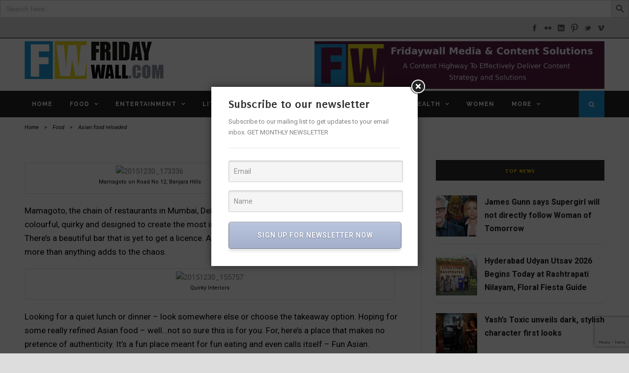

--- FILE ---
content_type: text/html; charset=UTF-8
request_url: https://www.fridaywall.com/asian-food-reloaded/
body_size: 40528
content:
<!DOCTYPE html>
<!--[if IE 7]><html class="ie ie7 ltie8 ltie9" lang="en-US"><![endif]-->
<!--[if IE 8]><html class="ie ie8 ltie9" lang="en-US"><![endif]-->
<!--[if !(IE 7) | !(IE 8)  ]><!-->
<html lang="en-US">
<!--<![endif]-->

<head>
	<meta charset="UTF-8" />

	<meta name="viewport" content="initial-scale=1.0" />	
		<link rel="pingback" href="https://www.fridaywall.com/xmlrpc.php" />
	<meta name='robots' content='index, follow, max-image-preview:large, max-snippet:-1, max-video-preview:-1' />

	<!-- This site is optimized with the Yoast SEO plugin v22.3 - https://yoast.com/wordpress/plugins/seo/ -->
	<title>Asian food reloaded | FridayWall</title>
	<link rel="canonical" href="https://www.fridaywall.com/asian-food-reloaded/" />
	<meta property="og:locale" content="en_US" />
	<meta property="og:type" content="article" />
	<meta property="og:title" content="Asian food reloaded | FridayWall" />
	<meta property="og:description" content="Mamagoto, the chain of restaurants in Mumbai, Delhi, Bengaluru is now in Hyderabad. The interiors are colourful, quirky and designed to create the most informal of the ambience" />
	<meta property="og:url" content="https://www.fridaywall.com/asian-food-reloaded/" />
	<meta property="og:site_name" content="FridayWall" />
	<meta property="article:published_time" content="2016-01-02T04:49:15+00:00" />
	<meta property="og:image" content="https://fridaywall.files.wordpress.com/2016/01/20151230_1733361.jpg" />
	<meta name="author" content="Admin" />
	<meta name="twitter:card" content="summary_large_image" />
	<meta name="twitter:creator" content="@FridayWallMag" />
	<meta name="twitter:site" content="@FridayWallMag" />
	<meta name="twitter:label1" content="Written by" />
	<meta name="twitter:data1" content="Admin" />
	<meta name="twitter:label2" content="Est. reading time" />
	<meta name="twitter:data2" content="1 minute" />
	<script type="application/ld+json" class="yoast-schema-graph">{"@context":"https://schema.org","@graph":[{"@type":"Article","@id":"https://www.fridaywall.com/asian-food-reloaded/#article","isPartOf":{"@id":"https://www.fridaywall.com/asian-food-reloaded/"},"author":{"name":"Admin","@id":"https://www.fridaywall.com/#/schema/person/5d892efcdbfeb7ad2e86857b2e824c7e"},"headline":"Asian food reloaded","datePublished":"2016-01-02T04:49:15+00:00","dateModified":"2016-01-02T04:49:15+00:00","mainEntityOfPage":{"@id":"https://www.fridaywall.com/asian-food-reloaded/"},"wordCount":285,"publisher":{"@id":"https://www.fridaywall.com/#/schema/person/e5e1de48eafb0323790e976e9756f3ce"},"image":{"@id":"https://www.fridaywall.com/asian-food-reloaded/#primaryimage"},"thumbnailUrl":"https://fridaywall.files.wordpress.com/2016/01/20151230_1733361.jpg","keywords":["Asia","chinesefood","eatout","Food","foodies","Hyderabad","Indianchinese","Indonesianfood","laksa","Panasian","restaurant","tempura","thaicurry","tomyum"],"articleSection":["Food","Food Stories"],"inLanguage":"en-US"},{"@type":"WebPage","@id":"https://www.fridaywall.com/asian-food-reloaded/","url":"https://www.fridaywall.com/asian-food-reloaded/","name":"Asian food reloaded | FridayWall","isPartOf":{"@id":"https://www.fridaywall.com/#website"},"primaryImageOfPage":{"@id":"https://www.fridaywall.com/asian-food-reloaded/#primaryimage"},"image":{"@id":"https://www.fridaywall.com/asian-food-reloaded/#primaryimage"},"thumbnailUrl":"https://fridaywall.files.wordpress.com/2016/01/20151230_1733361.jpg","datePublished":"2016-01-02T04:49:15+00:00","dateModified":"2016-01-02T04:49:15+00:00","breadcrumb":{"@id":"https://www.fridaywall.com/asian-food-reloaded/#breadcrumb"},"inLanguage":"en-US","potentialAction":[{"@type":"ReadAction","target":["https://www.fridaywall.com/asian-food-reloaded/"]}]},{"@type":"ImageObject","inLanguage":"en-US","@id":"https://www.fridaywall.com/asian-food-reloaded/#primaryimage","url":"https://fridaywall.files.wordpress.com/2016/01/20151230_1733361.jpg","contentUrl":"https://fridaywall.files.wordpress.com/2016/01/20151230_1733361.jpg"},{"@type":"BreadcrumbList","@id":"https://www.fridaywall.com/asian-food-reloaded/#breadcrumb","itemListElement":[{"@type":"ListItem","position":1,"name":"Home","item":"https://www.fridaywall.com/"},{"@type":"ListItem","position":2,"name":"Asian food reloaded"}]},{"@type":"WebSite","@id":"https://www.fridaywall.com/#website","url":"https://www.fridaywall.com/","name":"FridayWall","description":"The Digital First Magazine for Hyderabad","publisher":{"@id":"https://www.fridaywall.com/#/schema/person/e5e1de48eafb0323790e976e9756f3ce"},"potentialAction":[{"@type":"SearchAction","target":{"@type":"EntryPoint","urlTemplate":"https://www.fridaywall.com/?s={search_term_string}"},"query-input":"required name=search_term_string"}],"inLanguage":"en-US"},{"@type":["Person","Organization"],"@id":"https://www.fridaywall.com/#/schema/person/e5e1de48eafb0323790e976e9756f3ce","name":"Rajeshwari Kalyanam","image":{"@type":"ImageObject","inLanguage":"en-US","@id":"https://www.fridaywall.com/#/schema/person/image/","url":"https://www.fridaywall.com/wp-content/uploads/2021/01/fridaywall-logo-01.png","contentUrl":"https://www.fridaywall.com/wp-content/uploads/2021/01/fridaywall-logo-01.png","width":360,"height":360,"caption":"Rajeshwari Kalyanam"},"logo":{"@id":"https://www.fridaywall.com/#/schema/person/image/"}},{"@type":"Person","@id":"https://www.fridaywall.com/#/schema/person/5d892efcdbfeb7ad2e86857b2e824c7e","name":"Admin","image":{"@type":"ImageObject","inLanguage":"en-US","@id":"https://www.fridaywall.com/#/schema/person/image/","url":"https://secure.gravatar.com/avatar/447e99d74c1577ac9e8709963df74d1c?s=96&d=mm&r=g","contentUrl":"https://secure.gravatar.com/avatar/447e99d74c1577ac9e8709963df74d1c?s=96&d=mm&r=g","caption":"Admin"},"sameAs":["http://www.fridaywall.com"],"url":"https://www.fridaywall.com/author/admin/"}]}</script>
	<!-- / Yoast SEO plugin. -->


<link rel='dns-prefetch' href='//stats.wp.com' />
<link rel='dns-prefetch' href='//fonts.googleapis.com' />
<link rel='dns-prefetch' href='//www.googletagmanager.com' />
<link rel='dns-prefetch' href='//pagead2.googlesyndication.com' />
<link rel='dns-prefetch' href='//fundingchoicesmessages.google.com' />
<link rel="alternate" type="application/rss+xml" title="FridayWall &raquo; Stories Feed" href="https://www.fridaywall.com/web-stories/feed/"><script type="text/javascript">
window._wpemojiSettings = {"baseUrl":"https:\/\/s.w.org\/images\/core\/emoji\/14.0.0\/72x72\/","ext":".png","svgUrl":"https:\/\/s.w.org\/images\/core\/emoji\/14.0.0\/svg\/","svgExt":".svg","source":{"concatemoji":"https:\/\/www.fridaywall.com\/wp-includes\/js\/wp-emoji-release.min.js?ver=7eeb3a4c94513be4d6f39d5f6126cd7a"}};
/*! This file is auto-generated */
!function(i,n){var o,s,e;function c(e){try{var t={supportTests:e,timestamp:(new Date).valueOf()};sessionStorage.setItem(o,JSON.stringify(t))}catch(e){}}function p(e,t,n){e.clearRect(0,0,e.canvas.width,e.canvas.height),e.fillText(t,0,0);var t=new Uint32Array(e.getImageData(0,0,e.canvas.width,e.canvas.height).data),r=(e.clearRect(0,0,e.canvas.width,e.canvas.height),e.fillText(n,0,0),new Uint32Array(e.getImageData(0,0,e.canvas.width,e.canvas.height).data));return t.every(function(e,t){return e===r[t]})}function u(e,t,n){switch(t){case"flag":return n(e,"\ud83c\udff3\ufe0f\u200d\u26a7\ufe0f","\ud83c\udff3\ufe0f\u200b\u26a7\ufe0f")?!1:!n(e,"\ud83c\uddfa\ud83c\uddf3","\ud83c\uddfa\u200b\ud83c\uddf3")&&!n(e,"\ud83c\udff4\udb40\udc67\udb40\udc62\udb40\udc65\udb40\udc6e\udb40\udc67\udb40\udc7f","\ud83c\udff4\u200b\udb40\udc67\u200b\udb40\udc62\u200b\udb40\udc65\u200b\udb40\udc6e\u200b\udb40\udc67\u200b\udb40\udc7f");case"emoji":return!n(e,"\ud83e\udef1\ud83c\udffb\u200d\ud83e\udef2\ud83c\udfff","\ud83e\udef1\ud83c\udffb\u200b\ud83e\udef2\ud83c\udfff")}return!1}function f(e,t,n){var r="undefined"!=typeof WorkerGlobalScope&&self instanceof WorkerGlobalScope?new OffscreenCanvas(300,150):i.createElement("canvas"),a=r.getContext("2d",{willReadFrequently:!0}),o=(a.textBaseline="top",a.font="600 32px Arial",{});return e.forEach(function(e){o[e]=t(a,e,n)}),o}function t(e){var t=i.createElement("script");t.src=e,t.defer=!0,i.head.appendChild(t)}"undefined"!=typeof Promise&&(o="wpEmojiSettingsSupports",s=["flag","emoji"],n.supports={everything:!0,everythingExceptFlag:!0},e=new Promise(function(e){i.addEventListener("DOMContentLoaded",e,{once:!0})}),new Promise(function(t){var n=function(){try{var e=JSON.parse(sessionStorage.getItem(o));if("object"==typeof e&&"number"==typeof e.timestamp&&(new Date).valueOf()<e.timestamp+604800&&"object"==typeof e.supportTests)return e.supportTests}catch(e){}return null}();if(!n){if("undefined"!=typeof Worker&&"undefined"!=typeof OffscreenCanvas&&"undefined"!=typeof URL&&URL.createObjectURL&&"undefined"!=typeof Blob)try{var e="postMessage("+f.toString()+"("+[JSON.stringify(s),u.toString(),p.toString()].join(",")+"));",r=new Blob([e],{type:"text/javascript"}),a=new Worker(URL.createObjectURL(r),{name:"wpTestEmojiSupports"});return void(a.onmessage=function(e){c(n=e.data),a.terminate(),t(n)})}catch(e){}c(n=f(s,u,p))}t(n)}).then(function(e){for(var t in e)n.supports[t]=e[t],n.supports.everything=n.supports.everything&&n.supports[t],"flag"!==t&&(n.supports.everythingExceptFlag=n.supports.everythingExceptFlag&&n.supports[t]);n.supports.everythingExceptFlag=n.supports.everythingExceptFlag&&!n.supports.flag,n.DOMReady=!1,n.readyCallback=function(){n.DOMReady=!0}}).then(function(){return e}).then(function(){var e;n.supports.everything||(n.readyCallback(),(e=n.source||{}).concatemoji?t(e.concatemoji):e.wpemoji&&e.twemoji&&(t(e.twemoji),t(e.wpemoji)))}))}((window,document),window._wpemojiSettings);
</script>
<style type="text/css">
img.wp-smiley,
img.emoji {
	display: inline !important;
	border: none !important;
	box-shadow: none !important;
	height: 1em !important;
	width: 1em !important;
	margin: 0 0.07em !important;
	vertical-align: -0.1em !important;
	background: none !important;
	padding: 0 !important;
}
</style>
	<link rel='stylesheet' id='wp-event-manager-frontend-css' href='https://www.fridaywall.com/wp-content/plugins/wp-event-manager/assets/css/frontend.min.css?ver=7eeb3a4c94513be4d6f39d5f6126cd7a' type='text/css' media='all' />
<link rel='stylesheet' id='wp-event-manager-jquery-ui-daterangepicker-css' href='https://www.fridaywall.com/wp-content/plugins/wp-event-manager/assets/js/jquery-ui-daterangepicker/jquery.comiseo.daterangepicker.css?ver=7eeb3a4c94513be4d6f39d5f6126cd7a' type='text/css' media='all' />
<link rel='stylesheet' id='wp-event-manager-jquery-ui-daterangepicker-style-css' href='https://www.fridaywall.com/wp-content/plugins/wp-event-manager/assets/js/jquery-ui-daterangepicker/styles.css?ver=7eeb3a4c94513be4d6f39d5f6126cd7a' type='text/css' media='all' />
<link rel='stylesheet' id='wp-event-manager-jquery-ui-css-css' href='https://www.fridaywall.com/wp-content/plugins/wp-event-manager/assets/js/jquery-ui/jquery-ui.css?ver=7eeb3a4c94513be4d6f39d5f6126cd7a' type='text/css' media='all' />
<link rel='stylesheet' id='wp-event-manager-grid-style-css' href='https://www.fridaywall.com/wp-content/plugins/wp-event-manager/assets/css/wpem-grid.min.css?ver=7eeb3a4c94513be4d6f39d5f6126cd7a' type='text/css' media='all' />
<link rel='stylesheet' id='wp-event-manager-font-style-css' href='https://www.fridaywall.com/wp-content/plugins/wp-event-manager/assets/fonts/style.css?ver=7eeb3a4c94513be4d6f39d5f6126cd7a' type='text/css' media='all' />
<link rel='stylesheet' id='shopengine-public-css' href='https://www.fridaywall.com/wp-content/plugins/shopengine/assets/css/shopengine-public.css?ver=4.8.3' type='text/css' media='all' />
<link rel='stylesheet' id='shopengine-widget-frontend-css' href='https://www.fridaywall.com/wp-content/plugins/shopengine/widgets/init/assets/css/widget-frontend.css?ver=4.8.3' type='text/css' media='all' />
<link rel='stylesheet' id='shopengine-frontend-font-awesome-css' href='https://www.fridaywall.com/wp-content/plugins/elementor/assets/lib/font-awesome/css/all.css?ver=4.8.3' type='text/css' media='all' />
<link rel='stylesheet' id='wp-block-library-css' href='https://www.fridaywall.com/wp-includes/css/dist/block-library/style.min.css?ver=7eeb3a4c94513be4d6f39d5f6126cd7a' type='text/css' media='all' />
<link rel='stylesheet' id='visual-portfolio-block-filter-by-category-css' href='https://www.fridaywall.com/wp-content/plugins/visual-portfolio/build/gutenberg/blocks/filter-by-category/style.css?ver=1762572260' type='text/css' media='all' />
<link rel='stylesheet' id='visual-portfolio-block-pagination-css' href='https://www.fridaywall.com/wp-content/plugins/visual-portfolio/build/gutenberg/blocks/pagination/style.css?ver=1762572260' type='text/css' media='all' />
<link rel='stylesheet' id='visual-portfolio-block-sort-css' href='https://www.fridaywall.com/wp-content/plugins/visual-portfolio/build/gutenberg/blocks/sort/style.css?ver=1762572260' type='text/css' media='all' />
<style id='classic-theme-styles-inline-css' type='text/css'>
/*! This file is auto-generated */
.wp-block-button__link{color:#fff;background-color:#32373c;border-radius:9999px;box-shadow:none;text-decoration:none;padding:calc(.667em + 2px) calc(1.333em + 2px);font-size:1.125em}.wp-block-file__button{background:#32373c;color:#fff;text-decoration:none}
</style>
<style id='global-styles-inline-css' type='text/css'>
body{--wp--preset--color--black: #000000;--wp--preset--color--cyan-bluish-gray: #abb8c3;--wp--preset--color--white: #ffffff;--wp--preset--color--pale-pink: #f78da7;--wp--preset--color--vivid-red: #cf2e2e;--wp--preset--color--luminous-vivid-orange: #ff6900;--wp--preset--color--luminous-vivid-amber: #fcb900;--wp--preset--color--light-green-cyan: #7bdcb5;--wp--preset--color--vivid-green-cyan: #00d084;--wp--preset--color--pale-cyan-blue: #8ed1fc;--wp--preset--color--vivid-cyan-blue: #0693e3;--wp--preset--color--vivid-purple: #9b51e0;--wp--preset--gradient--vivid-cyan-blue-to-vivid-purple: linear-gradient(135deg,rgba(6,147,227,1) 0%,rgb(155,81,224) 100%);--wp--preset--gradient--light-green-cyan-to-vivid-green-cyan: linear-gradient(135deg,rgb(122,220,180) 0%,rgb(0,208,130) 100%);--wp--preset--gradient--luminous-vivid-amber-to-luminous-vivid-orange: linear-gradient(135deg,rgba(252,185,0,1) 0%,rgba(255,105,0,1) 100%);--wp--preset--gradient--luminous-vivid-orange-to-vivid-red: linear-gradient(135deg,rgba(255,105,0,1) 0%,rgb(207,46,46) 100%);--wp--preset--gradient--very-light-gray-to-cyan-bluish-gray: linear-gradient(135deg,rgb(238,238,238) 0%,rgb(169,184,195) 100%);--wp--preset--gradient--cool-to-warm-spectrum: linear-gradient(135deg,rgb(74,234,220) 0%,rgb(151,120,209) 20%,rgb(207,42,186) 40%,rgb(238,44,130) 60%,rgb(251,105,98) 80%,rgb(254,248,76) 100%);--wp--preset--gradient--blush-light-purple: linear-gradient(135deg,rgb(255,206,236) 0%,rgb(152,150,240) 100%);--wp--preset--gradient--blush-bordeaux: linear-gradient(135deg,rgb(254,205,165) 0%,rgb(254,45,45) 50%,rgb(107,0,62) 100%);--wp--preset--gradient--luminous-dusk: linear-gradient(135deg,rgb(255,203,112) 0%,rgb(199,81,192) 50%,rgb(65,88,208) 100%);--wp--preset--gradient--pale-ocean: linear-gradient(135deg,rgb(255,245,203) 0%,rgb(182,227,212) 50%,rgb(51,167,181) 100%);--wp--preset--gradient--electric-grass: linear-gradient(135deg,rgb(202,248,128) 0%,rgb(113,206,126) 100%);--wp--preset--gradient--midnight: linear-gradient(135deg,rgb(2,3,129) 0%,rgb(40,116,252) 100%);--wp--preset--font-size--small: 13px;--wp--preset--font-size--medium: 20px;--wp--preset--font-size--large: 36px;--wp--preset--font-size--x-large: 42px;--wp--preset--spacing--20: 0.44rem;--wp--preset--spacing--30: 0.67rem;--wp--preset--spacing--40: 1rem;--wp--preset--spacing--50: 1.5rem;--wp--preset--spacing--60: 2.25rem;--wp--preset--spacing--70: 3.38rem;--wp--preset--spacing--80: 5.06rem;--wp--preset--shadow--natural: 6px 6px 9px rgba(0, 0, 0, 0.2);--wp--preset--shadow--deep: 12px 12px 50px rgba(0, 0, 0, 0.4);--wp--preset--shadow--sharp: 6px 6px 0px rgba(0, 0, 0, 0.2);--wp--preset--shadow--outlined: 6px 6px 0px -3px rgba(255, 255, 255, 1), 6px 6px rgba(0, 0, 0, 1);--wp--preset--shadow--crisp: 6px 6px 0px rgba(0, 0, 0, 1);}:where(.is-layout-flex){gap: 0.5em;}:where(.is-layout-grid){gap: 0.5em;}body .is-layout-flow > .alignleft{float: left;margin-inline-start: 0;margin-inline-end: 2em;}body .is-layout-flow > .alignright{float: right;margin-inline-start: 2em;margin-inline-end: 0;}body .is-layout-flow > .aligncenter{margin-left: auto !important;margin-right: auto !important;}body .is-layout-constrained > .alignleft{float: left;margin-inline-start: 0;margin-inline-end: 2em;}body .is-layout-constrained > .alignright{float: right;margin-inline-start: 2em;margin-inline-end: 0;}body .is-layout-constrained > .aligncenter{margin-left: auto !important;margin-right: auto !important;}body .is-layout-constrained > :where(:not(.alignleft):not(.alignright):not(.alignfull)){max-width: var(--wp--style--global--content-size);margin-left: auto !important;margin-right: auto !important;}body .is-layout-constrained > .alignwide{max-width: var(--wp--style--global--wide-size);}body .is-layout-flex{display: flex;}body .is-layout-flex{flex-wrap: wrap;align-items: center;}body .is-layout-flex > *{margin: 0;}body .is-layout-grid{display: grid;}body .is-layout-grid > *{margin: 0;}:where(.wp-block-columns.is-layout-flex){gap: 2em;}:where(.wp-block-columns.is-layout-grid){gap: 2em;}:where(.wp-block-post-template.is-layout-flex){gap: 1.25em;}:where(.wp-block-post-template.is-layout-grid){gap: 1.25em;}.has-black-color{color: var(--wp--preset--color--black) !important;}.has-cyan-bluish-gray-color{color: var(--wp--preset--color--cyan-bluish-gray) !important;}.has-white-color{color: var(--wp--preset--color--white) !important;}.has-pale-pink-color{color: var(--wp--preset--color--pale-pink) !important;}.has-vivid-red-color{color: var(--wp--preset--color--vivid-red) !important;}.has-luminous-vivid-orange-color{color: var(--wp--preset--color--luminous-vivid-orange) !important;}.has-luminous-vivid-amber-color{color: var(--wp--preset--color--luminous-vivid-amber) !important;}.has-light-green-cyan-color{color: var(--wp--preset--color--light-green-cyan) !important;}.has-vivid-green-cyan-color{color: var(--wp--preset--color--vivid-green-cyan) !important;}.has-pale-cyan-blue-color{color: var(--wp--preset--color--pale-cyan-blue) !important;}.has-vivid-cyan-blue-color{color: var(--wp--preset--color--vivid-cyan-blue) !important;}.has-vivid-purple-color{color: var(--wp--preset--color--vivid-purple) !important;}.has-black-background-color{background-color: var(--wp--preset--color--black) !important;}.has-cyan-bluish-gray-background-color{background-color: var(--wp--preset--color--cyan-bluish-gray) !important;}.has-white-background-color{background-color: var(--wp--preset--color--white) !important;}.has-pale-pink-background-color{background-color: var(--wp--preset--color--pale-pink) !important;}.has-vivid-red-background-color{background-color: var(--wp--preset--color--vivid-red) !important;}.has-luminous-vivid-orange-background-color{background-color: var(--wp--preset--color--luminous-vivid-orange) !important;}.has-luminous-vivid-amber-background-color{background-color: var(--wp--preset--color--luminous-vivid-amber) !important;}.has-light-green-cyan-background-color{background-color: var(--wp--preset--color--light-green-cyan) !important;}.has-vivid-green-cyan-background-color{background-color: var(--wp--preset--color--vivid-green-cyan) !important;}.has-pale-cyan-blue-background-color{background-color: var(--wp--preset--color--pale-cyan-blue) !important;}.has-vivid-cyan-blue-background-color{background-color: var(--wp--preset--color--vivid-cyan-blue) !important;}.has-vivid-purple-background-color{background-color: var(--wp--preset--color--vivid-purple) !important;}.has-black-border-color{border-color: var(--wp--preset--color--black) !important;}.has-cyan-bluish-gray-border-color{border-color: var(--wp--preset--color--cyan-bluish-gray) !important;}.has-white-border-color{border-color: var(--wp--preset--color--white) !important;}.has-pale-pink-border-color{border-color: var(--wp--preset--color--pale-pink) !important;}.has-vivid-red-border-color{border-color: var(--wp--preset--color--vivid-red) !important;}.has-luminous-vivid-orange-border-color{border-color: var(--wp--preset--color--luminous-vivid-orange) !important;}.has-luminous-vivid-amber-border-color{border-color: var(--wp--preset--color--luminous-vivid-amber) !important;}.has-light-green-cyan-border-color{border-color: var(--wp--preset--color--light-green-cyan) !important;}.has-vivid-green-cyan-border-color{border-color: var(--wp--preset--color--vivid-green-cyan) !important;}.has-pale-cyan-blue-border-color{border-color: var(--wp--preset--color--pale-cyan-blue) !important;}.has-vivid-cyan-blue-border-color{border-color: var(--wp--preset--color--vivid-cyan-blue) !important;}.has-vivid-purple-border-color{border-color: var(--wp--preset--color--vivid-purple) !important;}.has-vivid-cyan-blue-to-vivid-purple-gradient-background{background: var(--wp--preset--gradient--vivid-cyan-blue-to-vivid-purple) !important;}.has-light-green-cyan-to-vivid-green-cyan-gradient-background{background: var(--wp--preset--gradient--light-green-cyan-to-vivid-green-cyan) !important;}.has-luminous-vivid-amber-to-luminous-vivid-orange-gradient-background{background: var(--wp--preset--gradient--luminous-vivid-amber-to-luminous-vivid-orange) !important;}.has-luminous-vivid-orange-to-vivid-red-gradient-background{background: var(--wp--preset--gradient--luminous-vivid-orange-to-vivid-red) !important;}.has-very-light-gray-to-cyan-bluish-gray-gradient-background{background: var(--wp--preset--gradient--very-light-gray-to-cyan-bluish-gray) !important;}.has-cool-to-warm-spectrum-gradient-background{background: var(--wp--preset--gradient--cool-to-warm-spectrum) !important;}.has-blush-light-purple-gradient-background{background: var(--wp--preset--gradient--blush-light-purple) !important;}.has-blush-bordeaux-gradient-background{background: var(--wp--preset--gradient--blush-bordeaux) !important;}.has-luminous-dusk-gradient-background{background: var(--wp--preset--gradient--luminous-dusk) !important;}.has-pale-ocean-gradient-background{background: var(--wp--preset--gradient--pale-ocean) !important;}.has-electric-grass-gradient-background{background: var(--wp--preset--gradient--electric-grass) !important;}.has-midnight-gradient-background{background: var(--wp--preset--gradient--midnight) !important;}.has-small-font-size{font-size: var(--wp--preset--font-size--small) !important;}.has-medium-font-size{font-size: var(--wp--preset--font-size--medium) !important;}.has-large-font-size{font-size: var(--wp--preset--font-size--large) !important;}.has-x-large-font-size{font-size: var(--wp--preset--font-size--x-large) !important;}
.wp-block-navigation a:where(:not(.wp-element-button)){color: inherit;}
:where(.wp-block-post-template.is-layout-flex){gap: 1.25em;}:where(.wp-block-post-template.is-layout-grid){gap: 1.25em;}
:where(.wp-block-columns.is-layout-flex){gap: 2em;}:where(.wp-block-columns.is-layout-grid){gap: 2em;}
.wp-block-pullquote{font-size: 1.5em;line-height: 1.6;}
:where(.wp-block-visual-portfolio-loop.is-layout-flex){gap: 1.25em;}:where(.wp-block-visual-portfolio-loop.is-layout-grid){gap: 1.25em;}
</style>
<link rel='stylesheet' id='contact-form-7-css' href='https://www.fridaywall.com/wp-content/plugins/contact-form-7/includes/css/styles.css?ver=5.9.3' type='text/css' media='all' />
<link rel='stylesheet' id='wp-color-picker-css' href='https://www.fridaywall.com/wp-admin/css/color-picker.min.css?ver=7eeb3a4c94513be4d6f39d5f6126cd7a' type='text/css' media='all' />
<link rel='stylesheet' id='form-style-css' href='https://www.fridaywall.com/wp-content/plugins/newsletter-subscription-form/options/css/form-style.css?ver=7eeb3a4c94513be4d6f39d5f6126cd7a' type='text/css' media='all' />
<link rel='stylesheet' id='woocommerce-layout-css' href='https://www.fridaywall.com/wp-content/plugins/woocommerce/assets/css/woocommerce-layout.css?ver=8.7.0' type='text/css' media='all' />
<link rel='stylesheet' id='woocommerce-smallscreen-css' href='https://www.fridaywall.com/wp-content/plugins/woocommerce/assets/css/woocommerce-smallscreen.css?ver=8.7.0' type='text/css' media='only screen and (max-width: 768px)' />
<link rel='stylesheet' id='woocommerce-general-css' href='https://www.fridaywall.com/wp-content/plugins/woocommerce/assets/css/woocommerce.css?ver=8.7.0' type='text/css' media='all' />
<style id='woocommerce-inline-inline-css' type='text/css'>
.woocommerce form .form-row .required { visibility: visible; }
</style>
<link rel='stylesheet' id='wp-event-manager-jquery-timepicker-css-css' href='https://www.fridaywall.com/wp-content/plugins/wp-event-manager/assets/js/jquery-timepicker/jquery.timepicker.min.css?ver=7eeb3a4c94513be4d6f39d5f6126cd7a' type='text/css' media='all' />
<link rel='stylesheet' id='wpos-slick-style-css' href='https://www.fridaywall.com/wp-content/plugins/wp-responsive-recent-post-slider/assets/css/slick.css?ver=3.6.5' type='text/css' media='all' />
<link rel='stylesheet' id='wppsac-public-style-css' href='https://www.fridaywall.com/wp-content/plugins/wp-responsive-recent-post-slider/assets/css/recent-post-style.css?ver=3.6.5' type='text/css' media='all' />
<link rel='stylesheet' id='ivory-search-styles-css' href='https://www.fridaywall.com/wp-content/plugins/add-search-to-menu/public/css/ivory-search.min.css?ver=5.5.12' type='text/css' media='all' />
<link rel='stylesheet' id='style-css' href='https://www.fridaywall.com/wp-content/themes/urbanmag/style.css?ver=7eeb3a4c94513be4d6f39d5f6126cd7a' type='text/css' media='all' />
<link rel='stylesheet' id='Puritan-google-font-css' href='https://fonts.googleapis.com/css?family=Puritan%3Aregular%2Citalic%2C700%2C700italic&#038;subset=latin&#038;ver=7eeb3a4c94513be4d6f39d5f6126cd7a' type='text/css' media='all' />
<link rel='stylesheet' id='Roboto-google-font-css' href='https://fonts.googleapis.com/css?family=Roboto%3A100%2C100italic%2C300%2C300italic%2Cregular%2Citalic%2C500%2C500italic%2C700%2C700italic%2C900%2C900italic&#038;subset=greek%2Ccyrillic-ext%2Ccyrillic%2Clatin%2Clatin-ext%2Cvietnamese%2Cgreek-ext&#038;ver=7eeb3a4c94513be4d6f39d5f6126cd7a' type='text/css' media='all' />
<link rel='stylesheet' id='Raleway-google-font-css' href='https://fonts.googleapis.com/css?family=Raleway%3A100%2C200%2C300%2Cregular%2C500%2C600%2C700%2C800%2C900&#038;subset=latin&#038;ver=7eeb3a4c94513be4d6f39d5f6126cd7a' type='text/css' media='all' />
<link rel='stylesheet' id='superfish-css' href='https://www.fridaywall.com/wp-content/themes/urbanmag/plugins/superfish/css/superfish.css?ver=7eeb3a4c94513be4d6f39d5f6126cd7a' type='text/css' media='all' />
<link rel='stylesheet' id='dlmenu-css' href='https://www.fridaywall.com/wp-content/themes/urbanmag/plugins/dl-menu/component.css?ver=7eeb3a4c94513be4d6f39d5f6126cd7a' type='text/css' media='all' />
<link rel='stylesheet' id='font-awesome-css' href='https://www.fridaywall.com/wp-content/plugins/elementor/assets/lib/font-awesome/css/font-awesome.min.css?ver=4.7.0' type='text/css' media='all' />
<link rel='stylesheet' id='jquery-fancybox-css' href='https://www.fridaywall.com/wp-content/themes/urbanmag/plugins/fancybox/jquery.fancybox.css?ver=7eeb3a4c94513be4d6f39d5f6126cd7a' type='text/css' media='all' />
<link rel='stylesheet' id='flexslider-css' href='https://www.fridaywall.com/wp-content/themes/urbanmag/plugins/flexslider/flexslider.css?ver=7eeb3a4c94513be4d6f39d5f6126cd7a' type='text/css' media='all' />
<link rel='stylesheet' id='style-responsive-css' href='https://www.fridaywall.com/wp-content/themes/urbanmag/stylesheet/style-responsive.css?ver=7eeb3a4c94513be4d6f39d5f6126cd7a' type='text/css' media='all' />
<link rel='stylesheet' id='style-custom-css' href='https://www.fridaywall.com/wp-content/themes/urbanmag/stylesheet/style-custom.css?ver=7eeb3a4c94513be4d6f39d5f6126cd7a' type='text/css' media='all' />
<link rel='stylesheet' id='gdlr-woo-style-css' href='https://www.fridaywall.com/wp-content/themes/urbanmag/stylesheet/gdlr-woocommerce.css?ver=7eeb3a4c94513be4d6f39d5f6126cd7a' type='text/css' media='all' />
<link rel='stylesheet' id='shopengine-modal-styles-css' href='https://www.fridaywall.com/wp-content/plugins/shopengine/assets/css/shopengine-modal.css?ver=4.8.3' type='text/css' media='all' />
<link rel='stylesheet' id='shopengine-swatches-loop-css-css' href='https://www.fridaywall.com/wp-content/plugins/shopengine/modules/swatches/loop-product-support/assets/swatches.css?ver=1767480946' type='text/css' media='all' />
<link rel='stylesheet' id='shopengine-wishlist-css' href='https://www.fridaywall.com/wp-content/plugins/shopengine/modules/wishlist/assets/css/wishlist.css?ver=4.8.3' type='text/css' media='all' />
<link rel='stylesheet' id='shopengine-comparison-css' href='https://www.fridaywall.com/wp-content/plugins/shopengine/modules/comparison/assets/css/comparison.css?ver=7eeb3a4c94513be4d6f39d5f6126cd7a' type='text/css' media='all' />
<link rel='stylesheet' id='shopengine-css-front-css' href='https://www.fridaywall.com/wp-content/plugins/shopengine/modules/swatches/assets/css/frontend.css?ver=4.8.3' type='text/css' media='all' />
<link rel='stylesheet' id='elementor-frontend-css' href='https://www.fridaywall.com/wp-content/plugins/elementor/assets/css/frontend-lite.min.css?ver=3.20.3' type='text/css' media='all' />
<link rel='stylesheet' id='eael-general-css' href='https://www.fridaywall.com/wp-content/plugins/essential-addons-for-elementor-lite/assets/front-end/css/view/general.min.css?ver=7eeb3a4c94513be4d6f39d5f6126cd7a' type='text/css' media='all' />
<!--n2css--><!--n2js--><script type='text/javascript' src='https://www.fridaywall.com/wp-includes/js/jquery/jquery.min.js?ver=3.7.0' id='jquery-core-js'></script>
<script type='text/javascript' src='https://www.fridaywall.com/wp-includes/js/jquery/jquery-migrate.min.js?ver=3.4.1' id='jquery-migrate-js'></script>
<script type='text/javascript' src='https://www.fridaywall.com/wp-includes/js/dist/vendor/wp-polyfill-inert.min.js?ver=3.1.2' id='wp-polyfill-inert-js'></script>
<script type='text/javascript' src='https://www.fridaywall.com/wp-includes/js/dist/vendor/regenerator-runtime.min.js?ver=0.13.11' id='regenerator-runtime-js'></script>
<script type='text/javascript' src='https://www.fridaywall.com/wp-includes/js/dist/vendor/wp-polyfill.min.js?ver=3.15.0' id='wp-polyfill-js'></script>
<script type='text/javascript' src='https://www.fridaywall.com/wp-includes/js/dist/hooks.min.js?ver=c6aec9a8d4e5a5d543a1' id='wp-hooks-js'></script>
<script type='text/javascript' src='https://stats.wp.com/w.js?ver=202601' id='woo-tracks-js'></script>
<script type='text/javascript' src='https://www.fridaywall.com/wp-content/plugins/woocommerce/assets/js/jquery-blockui/jquery.blockUI.min.js?ver=2.7.0-wc.8.7.0' id='jquery-blockui-js' defer data-wp-strategy='defer'></script>
<script type='text/javascript' id='wc-add-to-cart-js-extra'>
/* <![CDATA[ */
var wc_add_to_cart_params = {"ajax_url":"\/wp-admin\/admin-ajax.php","wc_ajax_url":"\/?wc-ajax=%%endpoint%%","i18n_view_cart":"View cart","cart_url":"https:\/\/www.fridaywall.com\/cart\/","is_cart":"","cart_redirect_after_add":"no"};
/* ]]> */
</script>
<script type='text/javascript' src='https://www.fridaywall.com/wp-content/plugins/woocommerce/assets/js/frontend/add-to-cart.min.js?ver=8.7.0' id='wc-add-to-cart-js' defer data-wp-strategy='defer'></script>
<script type='text/javascript' src='https://www.fridaywall.com/wp-content/plugins/woocommerce/assets/js/js-cookie/js.cookie.min.js?ver=2.1.4-wc.8.7.0' id='js-cookie-js' defer data-wp-strategy='defer'></script>
<script type='text/javascript' id='woocommerce-js-extra'>
/* <![CDATA[ */
var woocommerce_params = {"ajax_url":"\/wp-admin\/admin-ajax.php","wc_ajax_url":"\/?wc-ajax=%%endpoint%%"};
/* ]]> */
</script>
<script type='text/javascript' src='https://www.fridaywall.com/wp-content/plugins/woocommerce/assets/js/frontend/woocommerce.min.js?ver=8.7.0' id='woocommerce-js' defer data-wp-strategy='defer'></script>
<script type='text/javascript' src='https://www.fridaywall.com/wp-content/plugins/shopengine/assets/js/shopengine-modal.js?ver=4.8.3' id='shopengine-modal-script-js'></script>
<script type='text/javascript' id='shopengine-quickview-js-extra'>
/* <![CDATA[ */
var shopEngineQuickView = {"rest_nonce":"c11d0ca00f"};
/* ]]> */
</script>
<script type='text/javascript' src='https://www.fridaywall.com/wp-content/plugins/shopengine/modules/quick-view/assets/js/script.js?ver=7eeb3a4c94513be4d6f39d5f6126cd7a' id='shopengine-quickview-js'></script>
<script type='text/javascript' id='shopengine-wishlist-js-extra'>
/* <![CDATA[ */
var shopEngineWishlist = {"product_id":"240","resturl":"https:\/\/www.fridaywall.com\/wp-json\/","isLoggedIn":"","rest_nonce":"c11d0ca00f","wishlist_position":"bottom-right","wishlist_added_notice":"Your product is added to wishlist","wishlist_removed_notice":"Your product is removed from wishlist"};
/* ]]> */
</script>
<script type='text/javascript' src='https://www.fridaywall.com/wp-content/plugins/shopengine/modules/wishlist/assets/js/wishlist.js?ver=7eeb3a4c94513be4d6f39d5f6126cd7a' id='shopengine-wishlist-js'></script>
<link rel="https://api.w.org/" href="https://www.fridaywall.com/wp-json/" /><link rel="alternate" type="application/json" href="https://www.fridaywall.com/wp-json/wp/v2/posts/240" /><link rel="EditURI" type="application/rsd+xml" title="RSD" href="https://www.fridaywall.com/xmlrpc.php?rsd" />

<link rel='shortlink' href='https://www.fridaywall.com/?p=240' />
<link rel="alternate" type="application/json+oembed" href="https://www.fridaywall.com/wp-json/oembed/1.0/embed?url=https%3A%2F%2Fwww.fridaywall.com%2Fasian-food-reloaded%2F" />
<link rel="alternate" type="text/xml+oembed" href="https://www.fridaywall.com/wp-json/oembed/1.0/embed?url=https%3A%2F%2Fwww.fridaywall.com%2Fasian-food-reloaded%2F&#038;format=xml" />
		<script type="text/javascript">
			//<![CDATA[
			var show_msg = '1';
			if (show_msg !== '0') {
				var options = {view_src: "View Source is disabled!", inspect_elem: "Inspect Element is disabled!", right_click: "Right click is disabled!", copy_cut_paste_content: "Cut/Copy/Paste is disabled!", image_drop: "Image Drag-n-Drop is disabled!" }
			} else {
				var options = '';
			}

         	function nocontextmenu(e) { return false; }
         	document.oncontextmenu = nocontextmenu;
         	document.ondragstart = function() { return false;}

			document.onmousedown = function (event) {
				event = (event || window.event);
				if (event.keyCode === 123) {
					if (show_msg !== '0') {show_toast('inspect_elem');}
					return false;
				}
			}
			document.onkeydown = function (event) {
				event = (event || window.event);
				//alert(event.keyCode);   return false;
				if (event.keyCode === 123 ||
						event.ctrlKey && event.shiftKey && event.keyCode === 73 ||
						event.ctrlKey && event.shiftKey && event.keyCode === 75) {
					if (show_msg !== '0') {show_toast('inspect_elem');}
					return false;
				}
				if (event.ctrlKey && event.keyCode === 85) {
					if (show_msg !== '0') {show_toast('view_src');}
					return false;
				}
			}
			function addMultiEventListener(element, eventNames, listener) {
				var events = eventNames.split(' ');
				for (var i = 0, iLen = events.length; i < iLen; i++) {
					element.addEventListener(events[i], function (e) {
						e.preventDefault();
						if (show_msg !== '0') {
							show_toast(listener);
						}
					});
				}
			}
			addMultiEventListener(document, 'contextmenu', 'right_click');
			addMultiEventListener(document, 'cut copy paste print', 'copy_cut_paste_content');
			addMultiEventListener(document, 'drag drop', 'image_drop');
			function show_toast(text) {
				var x = document.getElementById("amm_drcfw_toast_msg");
				x.innerHTML = eval('options.' + text);
				x.className = "show";
				setTimeout(function () {
					x.className = x.className.replace("show", "")
				}, 3000);
			}
		//]]>
		</script>
		<style type="text/css">body * :not(input):not(textarea){user-select:none !important; -webkit-touch-callout: none !important;  -webkit-user-select: none !important; -moz-user-select:none !important; -khtml-user-select:none !important; -ms-user-select: none !important;}#amm_drcfw_toast_msg{visibility:hidden;min-width:250px;margin-left:-125px;background-color:#333;color:#fff;text-align:center;border-radius:2px;padding:16px;position:fixed;z-index:999;left:50%;bottom:30px;font-size:17px}#amm_drcfw_toast_msg.show{visibility:visible;-webkit-animation:fadein .5s,fadeout .5s 2.5s;animation:fadein .5s,fadeout .5s 2.5s}@-webkit-keyframes fadein{from{bottom:0;opacity:0}to{bottom:30px;opacity:1}}@keyframes fadein{from{bottom:0;opacity:0}to{bottom:30px;opacity:1}}@-webkit-keyframes fadeout{from{bottom:30px;opacity:1}to{bottom:0;opacity:0}}@keyframes fadeout{from{bottom:30px;opacity:1}to{bottom:0;opacity:0}}</style>
		<meta name="generator" content="Site Kit by Google 1.165.0" /><script id="mcjs" defer>!function(c,h,i,m,p){m=c.createElement(h),p=c.getElementsByTagName(h)[0],m.async=1,m.src=i,p.parentNode.insertBefore(m,p)}(document,"script","https://chimpstatic.com/mcjs-connected/js/users/2b0f6fa08b14c91d8b664b785/990dd90165edc446a79f355c4.js");</script>
<!-- Global site tag (gtag.js) - Google Analytics -->
<script defer src="https://www.googletagmanager.com/gtag/js?id=G-1K3HPMP4SN"></script>
<!-- 	<script defer src="https://pagead2.googlesyndication.com/pagead/js/adsbygoogle.js?client=ca-pub-1467513936916379"
     crossorigin="anonymous"></script> -->
<!-- Google tag (gtag.js) -->
<script async src="https://www.googletagmanager.com/gtag/js?id=G-SSXW5CX8BK"></script>
<script>
  window.dataLayer = window.dataLayer || [];
  function gtag(){dataLayer.push(arguments);}
  gtag('js', new Date());

  gtag('config', 'G-SSXW5CX8BK');
</script>
<script>
	function expand(param) {
		param.style.display = (param.style.display == "none") ? "block" : "none";
	}
	function read_toggle(id, more, less) {
		el = document.getElementById("readlink" + id);
		el.innerHTML = (el.innerHTML == more) ? less : more;
		expand(document.getElementById("read" + id));
	}
	</script><script type='text/javascript'>
/* <![CDATA[ */
var VPData = {"version":"3.4.0","pro":false,"__":{"couldnt_retrieve_vp":"Couldn't retrieve Visual Portfolio ID.","pswp_close":"Close (Esc)","pswp_share":"Share","pswp_fs":"Toggle fullscreen","pswp_zoom":"Zoom in\/out","pswp_prev":"Previous (arrow left)","pswp_next":"Next (arrow right)","pswp_share_fb":"Share on Facebook","pswp_share_tw":"Tweet","pswp_share_x":"X","pswp_share_pin":"Pin it","pswp_download":"Download","fancybox_close":"Close","fancybox_next":"Next","fancybox_prev":"Previous","fancybox_error":"The requested content cannot be loaded. <br \/> Please try again later.","fancybox_play_start":"Start slideshow","fancybox_play_stop":"Pause slideshow","fancybox_full_screen":"Full screen","fancybox_thumbs":"Thumbnails","fancybox_download":"Download","fancybox_share":"Share","fancybox_zoom":"Zoom"},"settingsPopupGallery":{"enable_on_wordpress_images":false,"vendor":"fancybox","deep_linking":false,"deep_linking_url_to_share_images":false,"show_arrows":true,"show_counter":true,"show_zoom_button":true,"show_fullscreen_button":true,"show_share_button":true,"show_close_button":true,"show_thumbs":true,"show_download_button":false,"show_slideshow":false,"click_to_zoom":true,"restore_focus":true},"screenSizes":[320,576,768,992,1200]};
/* ]]> */
</script>
		<noscript>
			<style type="text/css">
				.vp-portfolio__preloader-wrap{display:none}.vp-portfolio__filter-wrap,.vp-portfolio__items-wrap,.vp-portfolio__pagination-wrap,.vp-portfolio__sort-wrap{opacity:1;visibility:visible}.vp-portfolio__item .vp-portfolio__item-img noscript+img,.vp-portfolio__thumbnails-wrap{display:none}
			</style>
		</noscript>
			<noscript><style>.woocommerce-product-gallery{ opacity: 1 !important; }</style></noscript>
	<!-- load the script for older ie version -->
<!--[if lt IE 9]>
<script src="https://www.fridaywall.com/wp-content/themes/urbanmag/javascript/html5.js" type="text/javascript"></script>
<script src="https://www.fridaywall.com/wp-content/themes/urbanmag/plugins/easy-pie-chart/excanvas.js" type="text/javascript"></script>
<![endif]-->

<!-- Google AdSense meta tags added by Site Kit -->
<meta name="google-adsense-platform-account" content="ca-host-pub-2644536267352236">
<meta name="google-adsense-platform-domain" content="sitekit.withgoogle.com">
<!-- End Google AdSense meta tags added by Site Kit -->
<meta name="generator" content="Elementor 3.20.3; features: e_optimized_assets_loading, e_optimized_css_loading, e_font_icon_svg, additional_custom_breakpoints, block_editor_assets_optimize, e_image_loading_optimization; settings: css_print_method-external, google_font-enabled, font_display-auto">
		<style type="text/css">
			/* If html does not have either class, do not show lazy loaded images. */
			html:not(.vp-lazyload-enabled):not(.js) .vp-lazyload {
				display: none;
			}
		</style>
		<script>
			document.documentElement.classList.add(
				'vp-lazyload-enabled'
			);
		</script>
		
<!-- Google Tag Manager snippet added by Site Kit -->
<script type="text/javascript">
			( function( w, d, s, l, i ) {
				w[l] = w[l] || [];
				w[l].push( {'gtm.start': new Date().getTime(), event: 'gtm.js'} );
				var f = d.getElementsByTagName( s )[0],
					j = d.createElement( s ), dl = l != 'dataLayer' ? '&l=' + l : '';
				j.async = true;
				j.src = 'https://www.googletagmanager.com/gtm.js?id=' + i + dl;
				f.parentNode.insertBefore( j, f );
			} )( window, document, 'script', 'dataLayer', 'GTM-P78LKJD' );
			
</script>

<!-- End Google Tag Manager snippet added by Site Kit -->

<!-- Google AdSense snippet added by Site Kit -->
<script async="async" src="https://pagead2.googlesyndication.com/pagead/js/adsbygoogle.js?client=ca-pub-1467513936916379&amp;host=ca-host-pub-2644536267352236" crossorigin="anonymous" type="text/javascript"></script>

<!-- End Google AdSense snippet added by Site Kit -->

<!-- Google AdSense Ad Blocking Recovery snippet added by Site Kit -->
<script async src="https://fundingchoicesmessages.google.com/i/pub-1467513936916379?ers=1" nonce="wxV8c4Ga8JsWi4eXP72Umg"></script><script nonce="wxV8c4Ga8JsWi4eXP72Umg">(function() {function signalGooglefcPresent() {if (!window.frames['googlefcPresent']) {if (document.body) {const iframe = document.createElement('iframe'); iframe.style = 'width: 0; height: 0; border: none; z-index: -1000; left: -1000px; top: -1000px;'; iframe.style.display = 'none'; iframe.name = 'googlefcPresent'; document.body.appendChild(iframe);} else {setTimeout(signalGooglefcPresent, 0);}}}signalGooglefcPresent();})();</script>
<!-- End Google AdSense Ad Blocking Recovery snippet added by Site Kit -->

<!-- Google AdSense Ad Blocking Recovery Error Protection snippet added by Site Kit -->
<script>(function(){'use strict';function aa(a){var b=0;return function(){return b<a.length?{done:!1,value:a[b++]}:{done:!0}}}var ba="function"==typeof Object.defineProperties?Object.defineProperty:function(a,b,c){if(a==Array.prototype||a==Object.prototype)return a;a[b]=c.value;return a};
function ea(a){a=["object"==typeof globalThis&&globalThis,a,"object"==typeof window&&window,"object"==typeof self&&self,"object"==typeof global&&global];for(var b=0;b<a.length;++b){var c=a[b];if(c&&c.Math==Math)return c}throw Error("Cannot find global object");}var fa=ea(this);function ha(a,b){if(b)a:{var c=fa;a=a.split(".");for(var d=0;d<a.length-1;d++){var e=a[d];if(!(e in c))break a;c=c[e]}a=a[a.length-1];d=c[a];b=b(d);b!=d&&null!=b&&ba(c,a,{configurable:!0,writable:!0,value:b})}}
var ia="function"==typeof Object.create?Object.create:function(a){function b(){}b.prototype=a;return new b},l;if("function"==typeof Object.setPrototypeOf)l=Object.setPrototypeOf;else{var m;a:{var ja={a:!0},ka={};try{ka.__proto__=ja;m=ka.a;break a}catch(a){}m=!1}l=m?function(a,b){a.__proto__=b;if(a.__proto__!==b)throw new TypeError(a+" is not extensible");return a}:null}var la=l;
function n(a,b){a.prototype=ia(b.prototype);a.prototype.constructor=a;if(la)la(a,b);else for(var c in b)if("prototype"!=c)if(Object.defineProperties){var d=Object.getOwnPropertyDescriptor(b,c);d&&Object.defineProperty(a,c,d)}else a[c]=b[c];a.A=b.prototype}function ma(){for(var a=Number(this),b=[],c=a;c<arguments.length;c++)b[c-a]=arguments[c];return b}
var na="function"==typeof Object.assign?Object.assign:function(a,b){for(var c=1;c<arguments.length;c++){var d=arguments[c];if(d)for(var e in d)Object.prototype.hasOwnProperty.call(d,e)&&(a[e]=d[e])}return a};ha("Object.assign",function(a){return a||na});/*

 Copyright The Closure Library Authors.
 SPDX-License-Identifier: Apache-2.0
*/
var p=this||self;function q(a){return a};var t,u;a:{for(var oa=["CLOSURE_FLAGS"],v=p,x=0;x<oa.length;x++)if(v=v[oa[x]],null==v){u=null;break a}u=v}var pa=u&&u[610401301];t=null!=pa?pa:!1;var z,qa=p.navigator;z=qa?qa.userAgentData||null:null;function A(a){return t?z?z.brands.some(function(b){return(b=b.brand)&&-1!=b.indexOf(a)}):!1:!1}function B(a){var b;a:{if(b=p.navigator)if(b=b.userAgent)break a;b=""}return-1!=b.indexOf(a)};function C(){return t?!!z&&0<z.brands.length:!1}function D(){return C()?A("Chromium"):(B("Chrome")||B("CriOS"))&&!(C()?0:B("Edge"))||B("Silk")};var ra=C()?!1:B("Trident")||B("MSIE");!B("Android")||D();D();B("Safari")&&(D()||(C()?0:B("Coast"))||(C()?0:B("Opera"))||(C()?0:B("Edge"))||(C()?A("Microsoft Edge"):B("Edg/"))||C()&&A("Opera"));var sa={},E=null;var ta="undefined"!==typeof Uint8Array,ua=!ra&&"function"===typeof btoa;var F="function"===typeof Symbol&&"symbol"===typeof Symbol()?Symbol():void 0,G=F?function(a,b){a[F]|=b}:function(a,b){void 0!==a.g?a.g|=b:Object.defineProperties(a,{g:{value:b,configurable:!0,writable:!0,enumerable:!1}})};function va(a){var b=H(a);1!==(b&1)&&(Object.isFrozen(a)&&(a=Array.prototype.slice.call(a)),I(a,b|1))}
var H=F?function(a){return a[F]|0}:function(a){return a.g|0},J=F?function(a){return a[F]}:function(a){return a.g},I=F?function(a,b){a[F]=b}:function(a,b){void 0!==a.g?a.g=b:Object.defineProperties(a,{g:{value:b,configurable:!0,writable:!0,enumerable:!1}})};function wa(){var a=[];G(a,1);return a}function xa(a,b){I(b,(a|0)&-99)}function K(a,b){I(b,(a|34)&-73)}function L(a){a=a>>11&1023;return 0===a?536870912:a};var M={};function N(a){return null!==a&&"object"===typeof a&&!Array.isArray(a)&&a.constructor===Object}var O,ya=[];I(ya,39);O=Object.freeze(ya);var P;function Q(a,b){P=b;a=new a(b);P=void 0;return a}
function R(a,b,c){null==a&&(a=P);P=void 0;if(null==a){var d=96;c?(a=[c],d|=512):a=[];b&&(d=d&-2095105|(b&1023)<<11)}else{if(!Array.isArray(a))throw Error();d=H(a);if(d&64)return a;d|=64;if(c&&(d|=512,c!==a[0]))throw Error();a:{c=a;var e=c.length;if(e){var f=e-1,g=c[f];if(N(g)){d|=256;b=(d>>9&1)-1;e=f-b;1024<=e&&(za(c,b,g),e=1023);d=d&-2095105|(e&1023)<<11;break a}}b&&(g=(d>>9&1)-1,b=Math.max(b,e-g),1024<b&&(za(c,g,{}),d|=256,b=1023),d=d&-2095105|(b&1023)<<11)}}I(a,d);return a}
function za(a,b,c){for(var d=1023+b,e=a.length,f=d;f<e;f++){var g=a[f];null!=g&&g!==c&&(c[f-b]=g)}a.length=d+1;a[d]=c};function Aa(a){switch(typeof a){case "number":return isFinite(a)?a:String(a);case "boolean":return a?1:0;case "object":if(a&&!Array.isArray(a)&&ta&&null!=a&&a instanceof Uint8Array){if(ua){for(var b="",c=0,d=a.length-10240;c<d;)b+=String.fromCharCode.apply(null,a.subarray(c,c+=10240));b+=String.fromCharCode.apply(null,c?a.subarray(c):a);a=btoa(b)}else{void 0===b&&(b=0);if(!E){E={};c="ABCDEFGHIJKLMNOPQRSTUVWXYZabcdefghijklmnopqrstuvwxyz0123456789".split("");d=["+/=","+/","-_=","-_.","-_"];for(var e=
0;5>e;e++){var f=c.concat(d[e].split(""));sa[e]=f;for(var g=0;g<f.length;g++){var h=f[g];void 0===E[h]&&(E[h]=g)}}}b=sa[b];c=Array(Math.floor(a.length/3));d=b[64]||"";for(e=f=0;f<a.length-2;f+=3){var k=a[f],w=a[f+1];h=a[f+2];g=b[k>>2];k=b[(k&3)<<4|w>>4];w=b[(w&15)<<2|h>>6];h=b[h&63];c[e++]=g+k+w+h}g=0;h=d;switch(a.length-f){case 2:g=a[f+1],h=b[(g&15)<<2]||d;case 1:a=a[f],c[e]=b[a>>2]+b[(a&3)<<4|g>>4]+h+d}a=c.join("")}return a}}return a};function Ba(a,b,c){a=Array.prototype.slice.call(a);var d=a.length,e=b&256?a[d-1]:void 0;d+=e?-1:0;for(b=b&512?1:0;b<d;b++)a[b]=c(a[b]);if(e){b=a[b]={};for(var f in e)Object.prototype.hasOwnProperty.call(e,f)&&(b[f]=c(e[f]))}return a}function Da(a,b,c,d,e,f){if(null!=a){if(Array.isArray(a))a=e&&0==a.length&&H(a)&1?void 0:f&&H(a)&2?a:Ea(a,b,c,void 0!==d,e,f);else if(N(a)){var g={},h;for(h in a)Object.prototype.hasOwnProperty.call(a,h)&&(g[h]=Da(a[h],b,c,d,e,f));a=g}else a=b(a,d);return a}}
function Ea(a,b,c,d,e,f){var g=d||c?H(a):0;d=d?!!(g&32):void 0;a=Array.prototype.slice.call(a);for(var h=0;h<a.length;h++)a[h]=Da(a[h],b,c,d,e,f);c&&c(g,a);return a}function Fa(a){return a.s===M?a.toJSON():Aa(a)};function Ga(a,b,c){c=void 0===c?K:c;if(null!=a){if(ta&&a instanceof Uint8Array)return b?a:new Uint8Array(a);if(Array.isArray(a)){var d=H(a);if(d&2)return a;if(b&&!(d&64)&&(d&32||0===d))return I(a,d|34),a;a=Ea(a,Ga,d&4?K:c,!0,!1,!0);b=H(a);b&4&&b&2&&Object.freeze(a);return a}a.s===M&&(b=a.h,c=J(b),a=c&2?a:Q(a.constructor,Ha(b,c,!0)));return a}}function Ha(a,b,c){var d=c||b&2?K:xa,e=!!(b&32);a=Ba(a,b,function(f){return Ga(f,e,d)});G(a,32|(c?2:0));return a};function Ia(a,b){a=a.h;return Ja(a,J(a),b)}function Ja(a,b,c,d){if(-1===c)return null;if(c>=L(b)){if(b&256)return a[a.length-1][c]}else{var e=a.length;if(d&&b&256&&(d=a[e-1][c],null!=d))return d;b=c+((b>>9&1)-1);if(b<e)return a[b]}}function Ka(a,b,c,d,e){var f=L(b);if(c>=f||e){e=b;if(b&256)f=a[a.length-1];else{if(null==d)return;f=a[f+((b>>9&1)-1)]={};e|=256}f[c]=d;e&=-1025;e!==b&&I(a,e)}else a[c+((b>>9&1)-1)]=d,b&256&&(d=a[a.length-1],c in d&&delete d[c]),b&1024&&I(a,b&-1025)}
function La(a,b){var c=Ma;var d=void 0===d?!1:d;var e=a.h;var f=J(e),g=Ja(e,f,b,d);var h=!1;if(null==g||"object"!==typeof g||(h=Array.isArray(g))||g.s!==M)if(h){var k=h=H(g);0===k&&(k|=f&32);k|=f&2;k!==h&&I(g,k);c=new c(g)}else c=void 0;else c=g;c!==g&&null!=c&&Ka(e,f,b,c,d);e=c;if(null==e)return e;a=a.h;f=J(a);f&2||(g=e,c=g.h,h=J(c),g=h&2?Q(g.constructor,Ha(c,h,!1)):g,g!==e&&(e=g,Ka(a,f,b,e,d)));return e}function Na(a,b){a=Ia(a,b);return null==a||"string"===typeof a?a:void 0}
function Oa(a,b){a=Ia(a,b);return null!=a?a:0}function S(a,b){a=Na(a,b);return null!=a?a:""};function T(a,b,c){this.h=R(a,b,c)}T.prototype.toJSON=function(){var a=Ea(this.h,Fa,void 0,void 0,!1,!1);return Pa(this,a,!0)};T.prototype.s=M;T.prototype.toString=function(){return Pa(this,this.h,!1).toString()};
function Pa(a,b,c){var d=a.constructor.v,e=L(J(c?a.h:b)),f=!1;if(d){if(!c){b=Array.prototype.slice.call(b);var g;if(b.length&&N(g=b[b.length-1]))for(f=0;f<d.length;f++)if(d[f]>=e){Object.assign(b[b.length-1]={},g);break}f=!0}e=b;c=!c;g=J(a.h);a=L(g);g=(g>>9&1)-1;for(var h,k,w=0;w<d.length;w++)if(k=d[w],k<a){k+=g;var r=e[k];null==r?e[k]=c?O:wa():c&&r!==O&&va(r)}else h||(r=void 0,e.length&&N(r=e[e.length-1])?h=r:e.push(h={})),r=h[k],null==h[k]?h[k]=c?O:wa():c&&r!==O&&va(r)}d=b.length;if(!d)return b;
var Ca;if(N(h=b[d-1])){a:{var y=h;e={};c=!1;for(var ca in y)Object.prototype.hasOwnProperty.call(y,ca)&&(a=y[ca],Array.isArray(a)&&a!=a&&(c=!0),null!=a?e[ca]=a:c=!0);if(c){for(var rb in e){y=e;break a}y=null}}y!=h&&(Ca=!0);d--}for(;0<d;d--){h=b[d-1];if(null!=h)break;var cb=!0}if(!Ca&&!cb)return b;var da;f?da=b:da=Array.prototype.slice.call(b,0,d);b=da;f&&(b.length=d);y&&b.push(y);return b};function Qa(a){return function(b){if(null==b||""==b)b=new a;else{b=JSON.parse(b);if(!Array.isArray(b))throw Error(void 0);G(b,32);b=Q(a,b)}return b}};function Ra(a){this.h=R(a)}n(Ra,T);var Sa=Qa(Ra);var U;function V(a){this.g=a}V.prototype.toString=function(){return this.g+""};var Ta={};function Ua(){return Math.floor(2147483648*Math.random()).toString(36)+Math.abs(Math.floor(2147483648*Math.random())^Date.now()).toString(36)};function Va(a,b){b=String(b);"application/xhtml+xml"===a.contentType&&(b=b.toLowerCase());return a.createElement(b)}function Wa(a){this.g=a||p.document||document}Wa.prototype.appendChild=function(a,b){a.appendChild(b)};/*

 SPDX-License-Identifier: Apache-2.0
*/
function Xa(a,b){a.src=b instanceof V&&b.constructor===V?b.g:"type_error:TrustedResourceUrl";var c,d;(c=(b=null==(d=(c=(a.ownerDocument&&a.ownerDocument.defaultView||window).document).querySelector)?void 0:d.call(c,"script[nonce]"))?b.nonce||b.getAttribute("nonce")||"":"")&&a.setAttribute("nonce",c)};function Ya(a){a=void 0===a?document:a;return a.createElement("script")};function Za(a,b,c,d,e,f){try{var g=a.g,h=Ya(g);h.async=!0;Xa(h,b);g.head.appendChild(h);h.addEventListener("load",function(){e();d&&g.head.removeChild(h)});h.addEventListener("error",function(){0<c?Za(a,b,c-1,d,e,f):(d&&g.head.removeChild(h),f())})}catch(k){f()}};var $a=p.atob("aHR0cHM6Ly93d3cuZ3N0YXRpYy5jb20vaW1hZ2VzL2ljb25zL21hdGVyaWFsL3N5c3RlbS8xeC93YXJuaW5nX2FtYmVyXzI0ZHAucG5n"),ab=p.atob("WW91IGFyZSBzZWVpbmcgdGhpcyBtZXNzYWdlIGJlY2F1c2UgYWQgb3Igc2NyaXB0IGJsb2NraW5nIHNvZnR3YXJlIGlzIGludGVyZmVyaW5nIHdpdGggdGhpcyBwYWdlLg=="),bb=p.atob("RGlzYWJsZSBhbnkgYWQgb3Igc2NyaXB0IGJsb2NraW5nIHNvZnR3YXJlLCB0aGVuIHJlbG9hZCB0aGlzIHBhZ2Uu");function db(a,b,c){this.i=a;this.l=new Wa(this.i);this.g=null;this.j=[];this.m=!1;this.u=b;this.o=c}
function eb(a){if(a.i.body&&!a.m){var b=function(){fb(a);p.setTimeout(function(){return gb(a,3)},50)};Za(a.l,a.u,2,!0,function(){p[a.o]||b()},b);a.m=!0}}
function fb(a){for(var b=W(1,5),c=0;c<b;c++){var d=X(a);a.i.body.appendChild(d);a.j.push(d)}b=X(a);b.style.bottom="0";b.style.left="0";b.style.position="fixed";b.style.width=W(100,110).toString()+"%";b.style.zIndex=W(2147483544,2147483644).toString();b.style["background-color"]=hb(249,259,242,252,219,229);b.style["box-shadow"]="0 0 12px #888";b.style.color=hb(0,10,0,10,0,10);b.style.display="flex";b.style["justify-content"]="center";b.style["font-family"]="Roboto, Arial";c=X(a);c.style.width=W(80,
85).toString()+"%";c.style.maxWidth=W(750,775).toString()+"px";c.style.margin="24px";c.style.display="flex";c.style["align-items"]="flex-start";c.style["justify-content"]="center";d=Va(a.l.g,"IMG");d.className=Ua();d.src=$a;d.alt="Warning icon";d.style.height="24px";d.style.width="24px";d.style["padding-right"]="16px";var e=X(a),f=X(a);f.style["font-weight"]="bold";f.textContent=ab;var g=X(a);g.textContent=bb;Y(a,e,f);Y(a,e,g);Y(a,c,d);Y(a,c,e);Y(a,b,c);a.g=b;a.i.body.appendChild(a.g);b=W(1,5);for(c=
0;c<b;c++)d=X(a),a.i.body.appendChild(d),a.j.push(d)}function Y(a,b,c){for(var d=W(1,5),e=0;e<d;e++){var f=X(a);b.appendChild(f)}b.appendChild(c);c=W(1,5);for(d=0;d<c;d++)e=X(a),b.appendChild(e)}function W(a,b){return Math.floor(a+Math.random()*(b-a))}function hb(a,b,c,d,e,f){return"rgb("+W(Math.max(a,0),Math.min(b,255)).toString()+","+W(Math.max(c,0),Math.min(d,255)).toString()+","+W(Math.max(e,0),Math.min(f,255)).toString()+")"}function X(a){a=Va(a.l.g,"DIV");a.className=Ua();return a}
function gb(a,b){0>=b||null!=a.g&&0!=a.g.offsetHeight&&0!=a.g.offsetWidth||(ib(a),fb(a),p.setTimeout(function(){return gb(a,b-1)},50))}
function ib(a){var b=a.j;var c="undefined"!=typeof Symbol&&Symbol.iterator&&b[Symbol.iterator];if(c)b=c.call(b);else if("number"==typeof b.length)b={next:aa(b)};else throw Error(String(b)+" is not an iterable or ArrayLike");for(c=b.next();!c.done;c=b.next())(c=c.value)&&c.parentNode&&c.parentNode.removeChild(c);a.j=[];(b=a.g)&&b.parentNode&&b.parentNode.removeChild(b);a.g=null};function jb(a,b,c,d,e){function f(k){document.body?g(document.body):0<k?p.setTimeout(function(){f(k-1)},e):b()}function g(k){k.appendChild(h);p.setTimeout(function(){h?(0!==h.offsetHeight&&0!==h.offsetWidth?b():a(),h.parentNode&&h.parentNode.removeChild(h)):a()},d)}var h=kb(c);f(3)}function kb(a){var b=document.createElement("div");b.className=a;b.style.width="1px";b.style.height="1px";b.style.position="absolute";b.style.left="-10000px";b.style.top="-10000px";b.style.zIndex="-10000";return b};function Ma(a){this.h=R(a)}n(Ma,T);function lb(a){this.h=R(a)}n(lb,T);var mb=Qa(lb);function nb(a){a=Na(a,4)||"";if(void 0===U){var b=null;var c=p.trustedTypes;if(c&&c.createPolicy){try{b=c.createPolicy("goog#html",{createHTML:q,createScript:q,createScriptURL:q})}catch(d){p.console&&p.console.error(d.message)}U=b}else U=b}a=(b=U)?b.createScriptURL(a):a;return new V(a,Ta)};function ob(a,b){this.m=a;this.o=new Wa(a.document);this.g=b;this.j=S(this.g,1);this.u=nb(La(this.g,2));this.i=!1;b=nb(La(this.g,13));this.l=new db(a.document,b,S(this.g,12))}ob.prototype.start=function(){pb(this)};
function pb(a){qb(a);Za(a.o,a.u,3,!1,function(){a:{var b=a.j;var c=p.btoa(b);if(c=p[c]){try{var d=Sa(p.atob(c))}catch(e){b=!1;break a}b=b===Na(d,1)}else b=!1}b?Z(a,S(a.g,14)):(Z(a,S(a.g,8)),eb(a.l))},function(){jb(function(){Z(a,S(a.g,7));eb(a.l)},function(){return Z(a,S(a.g,6))},S(a.g,9),Oa(a.g,10),Oa(a.g,11))})}function Z(a,b){a.i||(a.i=!0,a=new a.m.XMLHttpRequest,a.open("GET",b,!0),a.send())}function qb(a){var b=p.btoa(a.j);a.m[b]&&Z(a,S(a.g,5))};(function(a,b){p[a]=function(){var c=ma.apply(0,arguments);p[a]=function(){};b.apply(null,c)}})("__h82AlnkH6D91__",function(a){"function"===typeof window.atob&&(new ob(window,mb(window.atob(a)))).start()});}).call(this);

window.__h82AlnkH6D91__("[base64]/[base64]/[base64]/[base64]");</script>
<!-- End Google AdSense Ad Blocking Recovery Error Protection snippet added by Site Kit -->
<link rel="icon" href="https://www.fridaywall.com/wp-content/uploads/2024/12/cropped-fridaywall-logo-01.png" sizes="32x32" />
<link rel="icon" href="https://www.fridaywall.com/wp-content/uploads/2024/12/cropped-fridaywall-logo-01.png" sizes="192x192" />
<link rel="apple-touch-icon" href="https://www.fridaywall.com/wp-content/uploads/2024/12/cropped-fridaywall-logo-01.png" />
<meta name="msapplication-TileImage" content="https://www.fridaywall.com/wp-content/uploads/2024/12/cropped-fridaywall-logo-01.png" />
<style type="text/css">

*[id^='readlink'] {
 font-weight: normal;
 color: #000000;
 background: #ffffff;
 padding: 0px;
 border-bottom: 1px solid #000000;
 -webkit-box-shadow: none !important;
 box-shadow: none !important;
 -webkit-transition: none !important;
}

*[id^='readlink']:hover {
 font-weight: normal;
 color: #191919;
 padding: 0px;
 border-bottom: 1px solid #000000;
}

*[id^='readlink']:focus {
 outline: none;
 color: #000000;
}

</style>
		<style type="text/css" id="wp-custom-css">
			.gdlr-blog-list-head-item {
	padding-right:1px;
}

.gdlr-navigation-wrapper .gdlr-main-menu > li > a {
    padding: 17px 20px 17px 15px;
}

.gdlr-page-title-wrapper{
	display:none;
}

.recent-post-widget .recent-post-widget-title {
    font-size: 16px;
	font-weight:600;
}
#rum_sst_tab{
	display:none !important;
}

input[type="submit"] {
	background-color: #1e97d4;
}

.wpcf7 input[type="email"]{
	color:#000;
}


.recent-post-widget .recent-post-widget-info .blog-info {
	display:none;
}

	
.recent-post-widget .recent-post-widget-info .gdlr-separator{
	display:none;
}


.wppsac-post-date{
	display:none;
}

.sbscrbr-unsubscribe-wrap{
	display:none;
}

.wpcf7 input[type="email"] {
    color: #ffffff;
}
#rum_sst_tab {
    font-family: Tahoma,sans-serif;
    top: 350px;
    background-color: #a0244e;
    color: #ffffff;
    border-style: solid;
    border-width: 0px;
    display: none !important;
}
p{
	color:black !important;
	font-size:17px;
/* 	font-family:poppins!important; */
	font-weight:00;
	
}
.container {
    max-width: 1210px;
}
*[id^='readlink'] {
    font-weight: normal;
    color: #ffffff !important;
    padding: 12px;
    border-bottom: 1px solid #000000;
    background: black !important;
}
*[id^='readlink']:hover {
    font-weight: normal;
    color: #ffffff !important;
    padding: 12px;
    border-bottom: 1px solid #000000;
    background: black !important;
}
#PopupSignupForm_0{
	display:none;
}
.wppsac-post-categories-list{
	 display:none;
}		</style>
		<div class="astm-search-menu-wrapper is-menu-wrapper"><div><span class=" astm-search-menu is-menu default"><form  class="is-search-form is-form-style is-form-style-3 is-form-id-0 " action="https://www.fridaywall.com/" method="get" role="search" ><label for="is-search-input-0"><span class="is-screen-reader-text">Search for:</span><input  type="search" id="is-search-input-0" name="s" value="" class="is-search-input" placeholder="Search here..." autocomplete=off /></label><button type="submit" class="is-search-submit"><span class="is-screen-reader-text">Search Button</span><span class="is-search-icon"><svg focusable="false" aria-label="Search" xmlns="http://www.w3.org/2000/svg" viewBox="0 0 24 24" width="24px"><path d="M15.5 14h-.79l-.28-.27C15.41 12.59 16 11.11 16 9.5 16 5.91 13.09 3 9.5 3S3 5.91 3 9.5 5.91 16 9.5 16c1.61 0 3.09-.59 4.23-1.57l.27.28v.79l5 4.99L20.49 19l-4.99-5zm-6 0C7.01 14 5 11.99 5 9.5S7.01 5 9.5 5 14 7.01 14 9.5 11.99 14 9.5 14z"></path></svg></span></button></form><div class="search-close"></div></span></div></div><form data-min-no-for-search=1 data-result-box-max-height=400 data-form-id=16128 class="is-search-form is-form-style is-form-style-3 is-form-id-16128 is-ajax-search" action="https://www.fridaywall.com/" method="get" role="search" ><label for="is-search-input-16128"><span class="is-screen-reader-text">Search for:</span><input  type="search" id="is-search-input-16128" name="s" value="" class="is-search-input" placeholder="Search here..." autocomplete=off /><span class="is-loader-image" style="display: none;background-image:url(https://www.fridaywall.com/wp-content/plugins/add-search-to-menu/public/images/spinner.gif);" ></span></label><button type="submit" class="is-search-submit"><span class="is-screen-reader-text">Search Button</span><span class="is-search-icon"><svg focusable="false" aria-label="Search" xmlns="http://www.w3.org/2000/svg" viewBox="0 0 24 24" width="24px"><path d="M15.5 14h-.79l-.28-.27C15.41 12.59 16 11.11 16 9.5 16 5.91 13.09 3 9.5 3S3 5.91 3 9.5 5.91 16 9.5 16c1.61 0 3.09-.59 4.23-1.57l.27.28v.79l5 4.99L20.49 19l-4.99-5zm-6 0C7.01 14 5 11.99 5 9.5S7.01 5 9.5 5 14 7.01 14 9.5 11.99 14 9.5 14z"></path></svg></span></button><input type="hidden" name="id" value="16128" /></form>	<!--<meta name="google-site-verification" content="FRjRbWbLLaC_pl8RTHhF0oHV071Vhv4-VQfXZGewQlQ" />-->
</head>

<body class="post-template-default single single-post postid-240 single-format-standard theme-urbanmag woocommerce-no-js urbanmag urban-mag elementor-default elementor-kit-6174">
<div class="body-wrapper  style-header-1 float-menu float-sidebar" data-home="https://www.fridaywall.com" >
		
	<!-- top navigation -->
			<div class="top-navigation-wrapper">
			<div class="top-navigation-container container">
				<div class="top-navigation-left">
					<div class="top-navigation-left-text">
											</div>
				</div>
				<div class="top-navigation-right">
					<div class="top-social-wrapper">
						<div class="social-icon">
<a href="#" target="_blank" >
<img width="32" height="32" src="https://www.fridaywall.com/wp-content/themes/urbanmag/images/dark/social-icon/facebook.png" alt="Facebook" />
</a>
</div>
<div class="social-icon">
<a href="#" target="_blank" >
<img width="32" height="32" src="https://www.fridaywall.com/wp-content/themes/urbanmag/images/dark/social-icon/flickr.png" alt="Flickr" />
</a>
</div>
<div class="social-icon">
<a href="#" target="_blank" >
<img width="32" height="32" src="https://www.fridaywall.com/wp-content/themes/urbanmag/images/dark/social-icon/linkedin.png" alt="Linkedin" />
</a>
</div>
<div class="social-icon">
<a href="#" target="_blank" >
<img loading="lazy" width="32" height="32" src="https://www.fridaywall.com/wp-content/themes/urbanmag/images/dark/social-icon/pinterest.png" alt="Pinterest" />
</a>
</div>
<div class="social-icon">
<a href="#" target="_blank" >
<img loading="lazy" width="32" height="32" src="https://www.fridaywall.com/wp-content/themes/urbanmag/images/dark/social-icon/twitter.png" alt="Twitter" />
</a>
</div>
<div class="social-icon">
<a href="#" target="_blank" >
<img loading="lazy" width="32" height="32" src="https://www.fridaywall.com/wp-content/themes/urbanmag/images/dark/social-icon/vimeo.png" alt="Vimeo" />
</a>
</div>
<div class="clear"></div>					</div>
				</div>
				<div class="clear"></div>
				<div class="top-navigation-divider"></div>
			</div>
		</div>
		
	
		<header class="gdlr-header-wrapper normal-header"  >

		<!-- logo -->
		<div class="gdlr-header-container container">
			<div class="gdlr-header-inner">
				<!-- logo -->
				<div class="gdlr-logo">
					<a href="https://www.fridaywall.com" >
						<img loading="lazy" src="https://www.fridaywall.com/wp-content/uploads/2021/01/fw.png" alt="" width="283" height="77" />					</a>
					<div class="gdlr-responsive-navigation dl-menuwrapper" id="gdlr-responsive-navigation" ><button class="dl-trigger">Open Menu</button><ul id="menu-main-menu" class="dl-menu gdlr-main-mobile-menu"><li id="menu-item-5034" class="menu-item menu-item-type-post_type menu-item-object-page menu-item-home menu-item-5034"><a href="https://www.fridaywall.com/">HOME</a></li>
<li id="menu-item-4527" class="menu-item menu-item-type-taxonomy menu-item-object-category current-post-ancestor current-menu-parent current-post-parent menu-item-has-children menu-item-4527"><a href="https://www.fridaywall.com/food/">Food</a>
<ul class="dl-submenu">
	<li id="menu-item-8519" class="menu-item menu-item-type-taxonomy menu-item-object-category menu-item-8519"><a href="https://www.fridaywall.com/food/restaurants/">Restaurants</a></li>
	<li id="menu-item-8532" class="menu-item menu-item-type-taxonomy menu-item-object-category current-post-ancestor current-menu-parent current-post-parent menu-item-8532"><a href="https://www.fridaywall.com/food/food-stories/">Food Stories</a></li>
	<li id="menu-item-8534" class="menu-item menu-item-type-taxonomy menu-item-object-category menu-item-8534"><a href="https://www.fridaywall.com/food/recipes/">Recipes</a></li>
	<li id="menu-item-8543" class="menu-item menu-item-type-taxonomy menu-item-object-category menu-item-8543"><a href="https://www.fridaywall.com/food/something-to-drink/">Something to drink</a></li>
</ul>
</li>
<li id="menu-item-8544" class="menu-item menu-item-type-taxonomy menu-item-object-category menu-item-has-children menu-item-8544"><a href="https://www.fridaywall.com/entertainment-films-webseries-youtube/">Entertainment</a>
<ul class="dl-submenu">
	<li id="menu-item-4528" class="menu-item menu-item-type-taxonomy menu-item-object-category menu-item-4528"><a href="https://www.fridaywall.com/entertainment-films-webseries-youtube/cinema/">Cinema</a></li>
	<li id="menu-item-13189" class="menu-item menu-item-type-taxonomy menu-item-object-category menu-item-13189"><a href="https://www.fridaywall.com/entertainment-films-webseries-youtube/review/">Review</a></li>
	<li id="menu-item-8546" class="menu-item menu-item-type-taxonomy menu-item-object-category menu-item-8546"><a href="https://www.fridaywall.com/entertainment-films-webseries-youtube/ott/">OTT / Web</a></li>
</ul>
</li>
<li id="menu-item-4529" class="menu-item menu-item-type-taxonomy menu-item-object-category menu-item-has-children menu-item-4529"><a href="https://www.fridaywall.com/books/">literature</a>
<ul class="dl-submenu">
	<li id="menu-item-18504" class="menu-item menu-item-type-taxonomy menu-item-object-category menu-item-18504"><a href="https://www.fridaywall.com/books/books-authors/">Books &amp; Authors</a></li>
	<li id="menu-item-9080" class="menu-item menu-item-type-taxonomy menu-item-object-category menu-item-9080"><a href="https://www.fridaywall.com/books/extract/">Extract</a></li>
	<li id="menu-item-13197" class="menu-item menu-item-type-taxonomy menu-item-object-category menu-item-13197"><a href="https://www.fridaywall.com/books/jlf-2024/">Lit Fests</a></li>
	<li id="menu-item-13198" class="menu-item menu-item-type-taxonomy menu-item-object-category menu-item-13198"><a href="https://www.fridaywall.com/books/poetry/">Poetry</a></li>
</ul>
</li>
<li id="menu-item-8535" class="menu-item menu-item-type-taxonomy menu-item-object-category menu-item-has-children menu-item-8535"><a href="https://www.fridaywall.com/life-style/">Lifestyle</a>
<ul class="dl-submenu">
	<li id="menu-item-24001" class="menu-item menu-item-type-taxonomy menu-item-object-category menu-item-24001"><a href="https://www.fridaywall.com/life-style/beauty-wellness/">Beauty &amp; Wellness</a></li>
	<li id="menu-item-10384" class="menu-item menu-item-type-taxonomy menu-item-object-category menu-item-10384"><a href="https://www.fridaywall.com/life-style/fashions/">Fashion</a></li>
	<li id="menu-item-8536" class="menu-item menu-item-type-taxonomy menu-item-object-category menu-item-8536"><a href="https://www.fridaywall.com/life-style/shopping/">Shopping</a></li>
	<li id="menu-item-8537" class="menu-item menu-item-type-taxonomy menu-item-object-category menu-item-8537"><a href="https://www.fridaywall.com/life-style/home-gardening/">Home Gardening</a></li>
	<li id="menu-item-5726" class="menu-item menu-item-type-taxonomy menu-item-object-category menu-item-has-children menu-item-5726"><a href="https://www.fridaywall.com/life-style/travel/">Travel</a>
	<ul class="dl-submenu">
		<li id="menu-item-27459" class="menu-item menu-item-type-taxonomy menu-item-object-category menu-item-27459"><a href="https://www.fridaywall.com/life-style/travel/hospitality/">Hospitality</a></li>
	</ul>
</li>
	<li id="menu-item-18506" class="menu-item menu-item-type-taxonomy menu-item-object-category menu-item-18506"><a href="https://www.fridaywall.com/life-style/festivals/">Festivals</a></li>
</ul>
</li>
<li id="menu-item-4531" class="menu-item menu-item-type-taxonomy menu-item-object-category menu-item-has-children menu-item-4531"><a href="https://www.fridaywall.com/artculture/">Art&amp;Culture</a>
<ul class="dl-submenu">
	<li id="menu-item-9083" class="menu-item menu-item-type-taxonomy menu-item-object-category menu-item-9083"><a href="https://www.fridaywall.com/artculture/dance/">Dance</a></li>
	<li id="menu-item-9085" class="menu-item menu-item-type-taxonomy menu-item-object-category menu-item-9085"><a href="https://www.fridaywall.com/artculture/music/">music</a></li>
	<li id="menu-item-9086" class="menu-item menu-item-type-taxonomy menu-item-object-category menu-item-9086"><a href="https://www.fridaywall.com/artculture/theatre/">theatre</a></li>
	<li id="menu-item-27458" class="menu-item menu-item-type-taxonomy menu-item-object-category menu-item-27458"><a href="https://www.fridaywall.com/artculture/visual-art/">Visual Art</a></li>
</ul>
</li>
<li id="menu-item-5827" class="menu-item menu-item-type-taxonomy menu-item-object-category menu-item-has-children menu-item-5827"><a href="https://www.fridaywall.com/health/">Health</a>
<ul class="dl-submenu">
	<li id="menu-item-9087" class="menu-item menu-item-type-taxonomy menu-item-object-category menu-item-9087"><a href="https://www.fridaywall.com/health/mental-health/">Mental Health</a></li>
</ul>
</li>
<li id="menu-item-4868" class="menu-item menu-item-type-taxonomy menu-item-object-category menu-item-4868"><a href="https://www.fridaywall.com/women/">Women</a></li>
<li id="menu-item-10851" class="menu-item menu-item-type-custom menu-item-object-custom menu-item-has-children menu-item-10851"><a href="#">More</a>
<ul class="dl-submenu">
	<li id="menu-item-5826" class="menu-item menu-item-type-taxonomy menu-item-object-category menu-item-5826"><a href="https://www.fridaywall.com/gallery/">Gallery</a></li>
	<li id="menu-item-5893" class="menu-item menu-item-type-taxonomy menu-item-object-category menu-item-has-children menu-item-5893"><a href="https://www.fridaywall.com/blog/">Blog</a>
	<ul class="dl-submenu">
		<li id="menu-item-9084" class="menu-item menu-item-type-taxonomy menu-item-object-category menu-item-9084"><a href="https://www.fridaywall.com/blog/rasa-ravings-by-mythili/">Rasa Ravings by Mythili</a></li>
		<li id="menu-item-8538" class="menu-item menu-item-type-taxonomy menu-item-object-category menu-item-8538"><a href="https://www.fridaywall.com/blog/musings/">Musings</a></li>
	</ul>
</li>
	<li id="menu-item-5894" class="menu-item menu-item-type-taxonomy menu-item-object-category menu-item-has-children menu-item-5894"><a href="https://www.fridaywall.com/business/">Business</a>
	<ul class="dl-submenu">
		<li id="menu-item-9733" class="menu-item menu-item-type-taxonomy menu-item-object-category menu-item-9733"><a href="https://www.fridaywall.com/business/auto-mobile/">Auto Mobile</a></li>
		<li id="menu-item-8541" class="menu-item menu-item-type-taxonomy menu-item-object-category menu-item-8541"><a href="https://www.fridaywall.com/business/tech/">Tech</a></li>
		<li id="menu-item-8540" class="menu-item menu-item-type-taxonomy menu-item-object-category menu-item-8540"><a href="https://www.fridaywall.com/business/new-launches/">New Launches</a></li>
	</ul>
</li>
	<li id="menu-item-5895" class="menu-item menu-item-type-taxonomy menu-item-object-category menu-item-5895"><a href="https://www.fridaywall.com/people/">People</a></li>
	<li id="menu-item-27460" class="menu-item menu-item-type-taxonomy menu-item-object-category menu-item-27460"><a href="https://www.fridaywall.com/event/">Events</a></li>
	<li id="menu-item-9117" class="menu-item menu-item-type-taxonomy menu-item-object-category menu-item-9117"><a href="https://www.fridaywall.com/fact-check/">Fact Check</a></li>
	<li id="menu-item-9665" class="menu-item menu-item-type-taxonomy menu-item-object-category menu-item-has-children menu-item-9665"><a href="https://www.fridaywall.com/top-news/">News</a>
	<ul class="dl-submenu">
		<li id="menu-item-13194" class="menu-item menu-item-type-taxonomy menu-item-object-category menu-item-13194"><a href="https://www.fridaywall.com/top-news/environment/">Environment</a></li>
		<li id="menu-item-13195" class="menu-item menu-item-type-taxonomy menu-item-object-category menu-item-13195"><a href="https://www.fridaywall.com/top-news/politics/">Politics</a></li>
		<li id="menu-item-13196" class="menu-item menu-item-type-taxonomy menu-item-object-category menu-item-13196"><a href="https://www.fridaywall.com/top-news/sports/">Sports</a></li>
	</ul>
</li>
</ul>
</li>
</ul></div>				</div>
				<div class="gdlr-logo-right-banner"><script src="https://open.spotify.com/show/5zp2R5C3E6343FoQggg5v6?si=GatkwQQ4SpKkP5cT2u6F7g">
</script><a href="https://www.fridaywall.com/fw-media-content-solutions/" target="_blank" ><img loading="lazy" src="https://www.fridaywall.com/wp-content/uploads/2022/12/nnn-1.png" alt="" width="728" height="120" /></a></div>				<div class="clear"></div>
			</div>
		</div>
		<!-- navigation -->
		<div id="gdlr-header-substitute" ></div><div class="gdlr-navigation-wrapper"><div class="gdlr-navigation-container container"><div class="gdlr-navigation-gimmick" id="gdlr-navigation-gimmick"></div><nav class="gdlr-navigation gdlr-align-left" id="gdlr-main-navigation" role="navigation"><ul id="menu-main-menu-1" class="sf-menu gdlr-main-menu"><li  class="menu-item menu-item-type-post_type menu-item-object-page menu-item-home menu-item-5034menu-item menu-item-type-post_type menu-item-object-page menu-item-home menu-item-5034 gdlr-normal-menu"><a href="https://www.fridaywall.com/">HOME</a></li>
<li  class="menu-item menu-item-type-taxonomy menu-item-object-category current-post-ancestor current-menu-parent current-post-parent menu-item-has-children menu-item-4527menu-item menu-item-type-taxonomy menu-item-object-category current-post-ancestor current-menu-parent current-post-parent menu-item-has-children menu-item-4527 gdlr-normal-menu"><a href="https://www.fridaywall.com/food/" class="sf-with-ul-pre">Food</a>
<ul class="sub-menu">
	<li  class="menu-item menu-item-type-taxonomy menu-item-object-category menu-item-8519"><a href="https://www.fridaywall.com/food/restaurants/">Restaurants</a></li>
	<li  class="menu-item menu-item-type-taxonomy menu-item-object-category current-post-ancestor current-menu-parent current-post-parent menu-item-8532"><a href="https://www.fridaywall.com/food/food-stories/">Food Stories</a></li>
	<li  class="menu-item menu-item-type-taxonomy menu-item-object-category menu-item-8534"><a href="https://www.fridaywall.com/food/recipes/">Recipes</a></li>
	<li  class="menu-item menu-item-type-taxonomy menu-item-object-category menu-item-8543"><a href="https://www.fridaywall.com/food/something-to-drink/">Something to drink</a></li>
</ul>
</li>
<li  class="menu-item menu-item-type-taxonomy menu-item-object-category menu-item-has-children menu-item-8544menu-item menu-item-type-taxonomy menu-item-object-category menu-item-has-children menu-item-8544 gdlr-normal-menu"><a href="https://www.fridaywall.com/entertainment-films-webseries-youtube/" class="sf-with-ul-pre">Entertainment</a>
<ul class="sub-menu">
	<li  class="menu-item menu-item-type-taxonomy menu-item-object-category menu-item-4528"><a href="https://www.fridaywall.com/entertainment-films-webseries-youtube/cinema/">Cinema</a></li>
	<li  class="menu-item menu-item-type-taxonomy menu-item-object-category menu-item-13189"><a href="https://www.fridaywall.com/entertainment-films-webseries-youtube/review/">Review</a></li>
	<li  class="menu-item menu-item-type-taxonomy menu-item-object-category menu-item-8546"><a href="https://www.fridaywall.com/entertainment-films-webseries-youtube/ott/">OTT / Web</a></li>
</ul>
</li>
<li  class="menu-item menu-item-type-taxonomy menu-item-object-category menu-item-has-children menu-item-4529menu-item menu-item-type-taxonomy menu-item-object-category menu-item-has-children menu-item-4529 gdlr-normal-menu"><a href="https://www.fridaywall.com/books/" class="sf-with-ul-pre">literature</a>
<ul class="sub-menu">
	<li  class="menu-item menu-item-type-taxonomy menu-item-object-category menu-item-18504"><a href="https://www.fridaywall.com/books/books-authors/">Books &amp; Authors</a></li>
	<li  class="menu-item menu-item-type-taxonomy menu-item-object-category menu-item-9080"><a href="https://www.fridaywall.com/books/extract/">Extract</a></li>
	<li  class="menu-item menu-item-type-taxonomy menu-item-object-category menu-item-13197"><a href="https://www.fridaywall.com/books/jlf-2024/">Lit Fests</a></li>
	<li  class="menu-item menu-item-type-taxonomy menu-item-object-category menu-item-13198"><a href="https://www.fridaywall.com/books/poetry/">Poetry</a></li>
</ul>
</li>
<li  class="menu-item menu-item-type-taxonomy menu-item-object-category menu-item-has-children menu-item-8535menu-item menu-item-type-taxonomy menu-item-object-category menu-item-has-children menu-item-8535 gdlr-normal-menu"><a href="https://www.fridaywall.com/life-style/" class="sf-with-ul-pre">Lifestyle</a>
<ul class="sub-menu">
	<li  class="menu-item menu-item-type-taxonomy menu-item-object-category menu-item-24001"><a href="https://www.fridaywall.com/life-style/beauty-wellness/">Beauty &amp; Wellness</a></li>
	<li  class="menu-item menu-item-type-taxonomy menu-item-object-category menu-item-10384"><a href="https://www.fridaywall.com/life-style/fashions/">Fashion</a></li>
	<li  class="menu-item menu-item-type-taxonomy menu-item-object-category menu-item-8536"><a href="https://www.fridaywall.com/life-style/shopping/">Shopping</a></li>
	<li  class="menu-item menu-item-type-taxonomy menu-item-object-category menu-item-8537"><a href="https://www.fridaywall.com/life-style/home-gardening/">Home Gardening</a></li>
	<li  class="menu-item menu-item-type-taxonomy menu-item-object-category menu-item-has-children menu-item-5726"><a href="https://www.fridaywall.com/life-style/travel/" class="sf-with-ul-pre">Travel</a>
	<ul class="sub-menu">
		<li  class="menu-item menu-item-type-taxonomy menu-item-object-category menu-item-27459"><a href="https://www.fridaywall.com/life-style/travel/hospitality/">Hospitality</a></li>
	</ul>
</li>
	<li  class="menu-item menu-item-type-taxonomy menu-item-object-category menu-item-18506"><a href="https://www.fridaywall.com/life-style/festivals/">Festivals</a></li>
</ul>
</li>
<li  class="menu-item menu-item-type-taxonomy menu-item-object-category menu-item-has-children menu-item-4531menu-item menu-item-type-taxonomy menu-item-object-category menu-item-has-children menu-item-4531 gdlr-normal-menu"><a href="https://www.fridaywall.com/artculture/" class="sf-with-ul-pre">Art&amp;Culture</a>
<ul class="sub-menu">
	<li  class="menu-item menu-item-type-taxonomy menu-item-object-category menu-item-9083"><a href="https://www.fridaywall.com/artculture/dance/">Dance</a></li>
	<li  class="menu-item menu-item-type-taxonomy menu-item-object-category menu-item-9085"><a href="https://www.fridaywall.com/artculture/music/">music</a></li>
	<li  class="menu-item menu-item-type-taxonomy menu-item-object-category menu-item-9086"><a href="https://www.fridaywall.com/artculture/theatre/">theatre</a></li>
	<li  class="menu-item menu-item-type-taxonomy menu-item-object-category menu-item-27458"><a href="https://www.fridaywall.com/artculture/visual-art/">Visual Art</a></li>
</ul>
</li>
<li  class="menu-item menu-item-type-taxonomy menu-item-object-category menu-item-has-children menu-item-5827menu-item menu-item-type-taxonomy menu-item-object-category menu-item-has-children menu-item-5827 gdlr-normal-menu"><a href="https://www.fridaywall.com/health/" class="sf-with-ul-pre">Health</a>
<ul class="sub-menu">
	<li  class="menu-item menu-item-type-taxonomy menu-item-object-category menu-item-9087"><a href="https://www.fridaywall.com/health/mental-health/">Mental Health</a></li>
</ul>
</li>
<li  class="menu-item menu-item-type-taxonomy menu-item-object-category menu-item-4868menu-item menu-item-type-taxonomy menu-item-object-category menu-item-4868 gdlr-normal-menu"><a href="https://www.fridaywall.com/women/">Women</a></li>
<li  class="menu-item menu-item-type-custom menu-item-object-custom menu-item-has-children menu-item-10851menu-item menu-item-type-custom menu-item-object-custom menu-item-has-children menu-item-10851 gdlr-normal-menu"><a href="#" class="sf-with-ul-pre">More</a>
<ul class="sub-menu">
	<li  class="menu-item menu-item-type-taxonomy menu-item-object-category menu-item-5826"><a href="https://www.fridaywall.com/gallery/">Gallery</a></li>
	<li  class="menu-item menu-item-type-taxonomy menu-item-object-category menu-item-has-children menu-item-5893"><a href="https://www.fridaywall.com/blog/" class="sf-with-ul-pre">Blog</a>
	<ul class="sub-menu">
		<li  class="menu-item menu-item-type-taxonomy menu-item-object-category menu-item-9084"><a href="https://www.fridaywall.com/blog/rasa-ravings-by-mythili/">Rasa Ravings by Mythili</a></li>
		<li  class="menu-item menu-item-type-taxonomy menu-item-object-category menu-item-8538"><a href="https://www.fridaywall.com/blog/musings/">Musings</a></li>
	</ul>
</li>
	<li  class="menu-item menu-item-type-taxonomy menu-item-object-category menu-item-has-children menu-item-5894"><a href="https://www.fridaywall.com/business/" class="sf-with-ul-pre">Business</a>
	<ul class="sub-menu">
		<li  class="menu-item menu-item-type-taxonomy menu-item-object-category menu-item-9733"><a href="https://www.fridaywall.com/business/auto-mobile/">Auto Mobile</a></li>
		<li  class="menu-item menu-item-type-taxonomy menu-item-object-category menu-item-8541"><a href="https://www.fridaywall.com/business/tech/">Tech</a></li>
		<li  class="menu-item menu-item-type-taxonomy menu-item-object-category menu-item-8540"><a href="https://www.fridaywall.com/business/new-launches/">New Launches</a></li>
	</ul>
</li>
	<li  class="menu-item menu-item-type-taxonomy menu-item-object-category menu-item-5895"><a href="https://www.fridaywall.com/people/">People</a></li>
	<li  class="menu-item menu-item-type-taxonomy menu-item-object-category menu-item-27460"><a href="https://www.fridaywall.com/event/">Events</a></li>
	<li  class="menu-item menu-item-type-taxonomy menu-item-object-category menu-item-9117"><a href="https://www.fridaywall.com/fact-check/">Fact Check</a></li>
	<li  class="menu-item menu-item-type-taxonomy menu-item-object-category menu-item-has-children menu-item-9665"><a href="https://www.fridaywall.com/top-news/" class="sf-with-ul-pre">News</a>
	<ul class="sub-menu">
		<li  class="menu-item menu-item-type-taxonomy menu-item-object-category menu-item-13194"><a href="https://www.fridaywall.com/top-news/environment/">Environment</a></li>
		<li  class="menu-item menu-item-type-taxonomy menu-item-object-category menu-item-13195"><a href="https://www.fridaywall.com/top-news/politics/">Politics</a></li>
		<li  class="menu-item menu-item-type-taxonomy menu-item-object-category menu-item-13196"><a href="https://www.fridaywall.com/top-news/sports/">Sports</a></li>
	</ul>
</li>
</ul>
</li>
</ul><i class="icon-search fa fa-search gdlr-menu-search-button" id="gdlr-menu-search-button" ></i>
<div class="gdlr-menu-search" id="gdlr-menu-search">
	<form method="get" id="searchform" action="https://www.fridaywall.com/">
				<div class="search-text">
			<input type="text" value="Type Keywords" name="s" autocomplete="off" data-default="Type Keywords" />
		</div>
		<input type="submit" value="" />
		<div class="clear"></div>
	</form>	
</div>	
</nav><div class="clear"></div></div></div>		<div class="clear"></div>
	</header>
	
	<div class="gdlr-breadcrumbs-container container" ><div class="gdlr-custom-breadcrumbs"><a href="https://www.fridaywall.com">Home</a> <span class="gdlr-separator">></span> <a href="https://www.fridaywall.com/food/">Food</a> <span class="gdlr-separator">></span> <span class="current">Asian food reloaded</span></div></div>		
		<div class="gdlr-page-title-wrapper gdlr-blog-page-title-wrapper">
			<div class="gdlr-page-title-container container" >
				<h1 class="gdlr-page-title">Asian food reloaded</h1>
				<div class="gdlr-blog-page-caption"><span class="gdlr-separator">/</span><div class="blog-info blog-date"><a href="https://www.fridaywall.com/2016/01/02/">02 Jan 2016</a></div><span class="gdlr-separator">/</span><div class="blog-info blog-author"><a href="https://www.fridaywall.com/author/admin/" title="Posts by Admin" rel="author">Admin</a></div><span class="gdlr-separator">/</span><div class="blog-info blog-comment"><span>Comments are Off</span></div><div class="clear"></div></div>
								<div class="gdlr-blog-page-caption-category"><div class="blog-info blog-category"><i class="fa fa-folder"></i><a href="https://www.fridaywall.com/food/" rel="tag">Food</a><span class="sep">,</span> <a href="https://www.fridaywall.com/food/food-stories/" rel="tag">Food Stories</a></div><div class="clear"></div></div>
							</div>	
		</div>	
		<!-- is search -->	<div class="content-wrapper"><div class="gdlr-content">

		<div class="with-sidebar-wrapper">
		<div class="with-sidebar-container container">
			<div class="with-sidebar-left eight columns">
				<div class="with-sidebar-content twelve columns">
					<div class="gdlr-item gdlr-blog-single gdlr-item-start-content">

						<!-- get the content based on post format -->
						
<article id="post-240" class="post-240 post type-post status-publish format-standard hentry category-food category-food-stories tag-asia tag-chinesefood tag-eatout tag-food tag-foodies tag-hyderabad tag-indianchinese tag-indonesianfood tag-laksa tag-panasian tag-restaurant tag-tempura tag-thaicurry tag-tomyum">
	<div class="gdlr-standard-style">
				
		
		<div class="blog-content-wrapper" >
			<div class="gdlr-blog-content"><div id="attachment_261" style="width: 501px" class="wp-caption alignnone"><img aria-describedby="caption-attachment-261" loading="lazy" decoding="async" class="alignnone size-full wp-image-261" src="https://fridaywall.files.wordpress.com/2016/01/20151230_1733361.jpg" alt="20151230_173336" width="491" height="655" /><p id="caption-attachment-261" class="wp-caption-text">Mamagoto on Road No 12, Banjara Hills</p></div>
<p>Mamagoto, the chain of restaurants in Mumbai, Delhi, Bengaluru is now in Hyderabad.  The interiors are colourful, quirky and designed to create the most informal of the ambience. It is noisy, the happy kind. There’s a beautiful bar that is yet to get a licence. And a live counter that makes some of the stuff and more than anything adds to the chaos.</p>
<div id="attachment_249" style="width: 883px" class="wp-caption alignnone"><img aria-describedby="caption-attachment-249" loading="lazy" decoding="async" class="alignnone size-full wp-image-249" src="https://fridaywall.files.wordpress.com/2016/01/20151230_155757.jpg" alt="20151230_155757" width="873" height="655" /><p id="caption-attachment-249" class="wp-caption-text">Quirky Interiors</p></div>
<p>Looking for a quiet lunch or dinner – look somewhere else or choose the takeaway option. Hoping for some really refined Asian food – well…not so sure this is for you. For, here’s a place that makes no pretence of authenticity. It’s a fun place meant for fun eating and even calls itself – Fun Asian.</p>
<div id="attachment_248" style="width: 235px" class="wp-caption alignnone"><img aria-describedby="caption-attachment-248" loading="lazy" decoding="async" class="alignnone size-medium wp-image-248" src="https://fridaywall.files.wordpress.com/2016/01/20151230_160428.jpg?w=225" alt="20151230_160428" width="225" height="300" /><p id="caption-attachment-248" class="wp-caption-text">Colourfully Asian Menu</p></div>
<p>Spicy enough to cater to popular South Indian palate, the Asian flavours get a heady Indian twist and it isn’t so bad after all. However, if you are averse to soy, then do specify. Somehow, I found a few rice dishes using a lot of it and I wasn’t so happy with it.</p>
<div id="attachment_245" style="width: 501px" class="wp-caption alignnone"><img aria-describedby="caption-attachment-245" loading="lazy" decoding="async" class="alignnone size-full wp-image-245" src="https://fridaywall.files.wordpress.com/2016/01/20151230_162501.jpg" alt="20151230_162501" width="491" height="655" /><p id="caption-attachment-245" class="wp-caption-text">Tomyum Soup</p></div>
<h3><span style="color:#ff0000;"><strong>Must try on the menu:</strong></span></h3>
<p>Tomyum chicken/vegetarian soup</p>
<p>Chinese Sour and Pepper Soup</p>
<p>Thai Chicken Water Chestnut Salad</p>
<p>Street Style Spicy Dumpling</p>
<p>Hot Basil Chicken Cups</p>
<p>Rock Shrimp Tempura</p>
<p>Thai curries</p>
<p>Laksa</p>
<p>Homemade Coconut and Palm Sugar Ice-cream</p>
<div id="attachment_243" style="width: 235px" class="wp-caption alignnone"><img aria-describedby="caption-attachment-243" loading="lazy" decoding="async" class="alignnone size-medium wp-image-243" src="https://fridaywall.files.wordpress.com/2016/01/20151230_163712.jpg?w=225" alt="20151230_163712" width="225" height="300" /><p id="caption-attachment-243" class="wp-caption-text">Rock Shrimp Tempura</p></div>
<p>&nbsp;</p>
<p>Address</p>
<p>12<sup>th</sup> Square, Road No 12, Banjara Hills, Hyderabad</p>
<p>Landmark</p>
<p>Opp Audi Showroom</p>
<p>Phone</p>
<p>9109021815</p>
<p>9100027204</p>
<p>&nbsp;</p>
<p>&nbsp;</p>
<p>&nbsp;</p>
</div>
			<div class="gdlr-social-share">
<span class="social-share-title"><i class="icon-share-o fa fa-share-alt"></i>Share</span>

	<a href="http://www.facebook.com/share.php?u=https://www.fridaywall.com/asian-food-reloaded/" target="_blank">
		<img src="https://www.fridaywall.com/wp-content/themes/urbanmag/images/social-share/facebook.png" alt="facebook-share" width="32" height="32" />
	</a>


	<a href="http://www.linkedin.com/shareArticle?mini=true&#038;url=https://www.fridaywall.com/asian-food-reloaded/&#038;title=Asian%20food%20reloaded" target="_blank">
		<img src="https://www.fridaywall.com/wp-content/themes/urbanmag/images/social-share/linkedin.png" alt="linked-share" width="32" height="32" />
	</a>


	<a href="http://pinterest.com/pin/create/button/?url=https://www.fridaywall.com/asian-food-reloaded/&media=" class="pin-it-button" count-layout="horizontal" onclick="javascript:window.open(this.href,'', 'menubar=no,toolbar=no,resizable=yes,scrollbars=yes,height=300,width=600');return false;">
		<img src="https://www.fridaywall.com/wp-content/themes/urbanmag/images/social-share/pinterest.png" alt="pinterest-share" width="32" height="32" />
	</a>	

	<a href="http://reddit.com/submit?url=https://www.fridaywall.com/asian-food-reloaded/&#038;title=Asian%20food%20reloaded" target="_blank">
		<img src="https://www.fridaywall.com/wp-content/themes/urbanmag/images/social-share/reddit.png" alt="reddit-share" width="32" height="32" />
	</a>

	<a href="http://www.stumbleupon.com/submit?url=https://www.fridaywall.com/asian-food-reloaded/&#038;title=Asian%20food%20reloaded" target="_blank">
		<img src="https://www.fridaywall.com/wp-content/themes/urbanmag/images/social-share/stumble-upon.png" alt="stumble-upon-share" width="32" height="32" />
	</a>

<div class="clear"></div>
</div>
						
			<div class="gdlr-single-blog-tag">
				<div class="blog-info blog-tag"><i class="fa fa-tags"></i><a href="https://www.fridaywall.com/tag/asia/" rel="tag">Asia</a><span class="sep">,</span> <a href="https://www.fridaywall.com/tag/chinesefood/" rel="tag">chinesefood</a><span class="sep">,</span> <a href="https://www.fridaywall.com/tag/eatout/" rel="tag">eatout</a><span class="sep">,</span> <a href="https://www.fridaywall.com/tag/food/" rel="tag">Food</a><span class="sep">,</span> <a href="https://www.fridaywall.com/tag/foodies/" rel="tag">foodies</a><span class="sep">,</span> <a href="https://www.fridaywall.com/tag/hyderabad/" rel="tag">Hyderabad</a><span class="sep">,</span> <a href="https://www.fridaywall.com/tag/indianchinese/" rel="tag">Indianchinese</a><span class="sep">,</span> <a href="https://www.fridaywall.com/tag/indonesianfood/" rel="tag">Indonesianfood</a><span class="sep">,</span> <a href="https://www.fridaywall.com/tag/laksa/" rel="tag">laksa</a><span class="sep">,</span> <a href="https://www.fridaywall.com/tag/panasian/" rel="tag">Panasian</a><span class="sep">,</span> <a href="https://www.fridaywall.com/tag/restaurant/" rel="tag">restaurant</a><span class="sep">,</span> <a href="https://www.fridaywall.com/tag/tempura/" rel="tag">tempura</a><span class="sep">,</span> <a href="https://www.fridaywall.com/tag/thaicurry/" rel="tag">thaicurry</a><span class="sep">,</span> <a href="https://www.fridaywall.com/tag/tomyum/" rel="tag">tomyum</a></div><div class="clear"></div>			</div>
		</div> <!-- blog content wrapper -->
	</div>
</article><!-- #post -->
						<nav class="gdlr-single-nav">
														<div class="next-nav"><a href="https://www.fridaywall.com/the-royal-indulgence/" rel="next"><span class="single-nav-text" >Next Post</span><i class="icon-long-arrow-right fa fa-long-arrow-right"></i><div class="single-nav-title">The Royal Indulgence</div></a></div>							<div class="clear"></div>
						</nav><!-- .nav-single -->
						
						<!-- related post section -->
						<div class="gdlr-related-post-wrapper"><span class="related-post-header">You may also like</span><div class="clear"></div><div class="related-post-widget three columns"><div class="related-post-widget-item"><div class="related-post-thumbnail"><a href="https://www.fridaywall.com/maruthi-gets-emotional-at-the-raja-saab-pre-release-event/" ><img src="https://www.fridaywall.com/wp-content/uploads/2025/12/Maruthi-400x300.jpg" alt="Maruthi" width="400" height="300" /></a></div><div class="related-post-title"><a href="https://www.fridaywall.com/maruthi-gets-emotional-at-the-raja-saab-pre-release-event/" >Maruthi gets emotional at The Raja Saab pre-release event</a></div><div class="clear"></div></div></div><div class="related-post-widget three columns"><div class="related-post-widget-item"><div class="related-post-thumbnail"><a href="https://www.fridaywall.com/kamineni-east-hyderabad-half-marathon-to-see-participation-of-2000-runners/" ><img src="https://www.fridaywall.com/wp-content/uploads/2025/12/Photo-2-400x300.jpg" alt="" width="400" height="300" /></a></div><div class="related-post-title"><a href="https://www.fridaywall.com/kamineni-east-hyderabad-half-marathon-to-see-participation-of-2000-runners/" >Kamineni East Hyderabad Half Marathon to see participation of 2,000 runners</a></div><div class="clear"></div></div></div><div class="related-post-widget three columns"><div class="related-post-widget-item"><div class="related-post-thumbnail"><a href="https://www.fridaywall.com/police-officials-industry-leaders-unite-for-security-guards-welfare-at-apsa-summit/" ><img src="https://www.fridaywall.com/wp-content/uploads/2025/12/APSA-welfare-summit-1-400x300.jpg" alt="" width="400" height="300" /></a></div><div class="related-post-title"><a href="https://www.fridaywall.com/police-officials-industry-leaders-unite-for-security-guards-welfare-at-apsa-summit/" >Police Officials, Industry Leaders Unite for Security Guards’ Welfare at APSA Summit</a></div><div class="clear"></div></div></div><div class="related-post-widget three columns"><div class="related-post-widget-item"><div class="related-post-thumbnail"><a href="https://www.fridaywall.com/telangana-culinary-heritage-walk-celebrates-food-culture-and-history/" ><img src="https://www.fridaywall.com/wp-content/uploads/2025/11/Telangana-culinary-400x300.jpg" alt="Telangana culinary" width="400" height="300" /></a></div><div class="related-post-title"><a href="https://www.fridaywall.com/telangana-culinary-heritage-walk-celebrates-food-culture-and-history/" >Telangana culinary heritage walk celebrates food, culture, and history</a></div><div class="clear"></div></div></div><div class="clear"></div><div class="clear"></div></div>	
						
						<!-- about author section -->
													<div class="gdlr-post-author">
							<div class="post-author-title" >About Post Author</div>
							<div class="post-author-avartar"><img alt='' src='https://secure.gravatar.com/avatar/447e99d74c1577ac9e8709963df74d1c?s=90&#038;d=mm&#038;r=g' srcset='https://secure.gravatar.com/avatar/447e99d74c1577ac9e8709963df74d1c?s=180&#038;d=mm&#038;r=g 2x' class='avatar avatar-90 photo' height='90' width='90' decoding='async'/></div>
							<div class="post-author-content">
							<div class="post-author"><a href="https://www.fridaywall.com/author/admin/" title="Posts by Admin" rel="author">Admin</a></div>
														</div>
							<div class="clear"></div>
							</div>
												

						
<div id="comments" class="gdlr-comments-area">

</div><!-- gdlr-comment-area -->		

					</div>
				</div>
				
				<div class="clear"></div>
			</div>
			
<div class="gdlr-sidebar gdlr-right-sidebar four columns">
	<div class="gdlr-item-start-content sidebar-right-item" >
	<div id="gdlr-recent-post-widget-12" class="widget widget_gdlr-recent-post-widget gdlr-item gdlr-widget"><h3 class="gdlr-widget-title">Top News</h3><div class="clear"></div><div class="gdlr-recent-post-widget-item gdlr-recent-post-widget"><div class="recent-post-widget"><div class="recent-post-widget-thumbnail gdlr-blog-thumbnail gdlr-zoom"><a href="https://www.fridaywall.com/james-gunn-says-supergirl-will-not-directly-follow-woman-of-tomorrow/" ><img src="https://www.fridaywall.com/wp-content/uploads/2026/01/Woman-of-Tomorrow-150x150.jpeg" alt="" width="150" height="150" /><span class="gdlr-blog-overlay"></span></a></div><div class="recent-post-widget-content"><div class="recent-post-widget-title"><a href="https://www.fridaywall.com/james-gunn-says-supergirl-will-not-directly-follow-woman-of-tomorrow/" >James Gunn says Supergirl will not directly follow Woman of Tomorrow</a></div><div class="recent-post-widget-info"><span class="gdlr-separator">/</span><div class="blog-info blog-comment"><a href="https://www.fridaywall.com/james-gunn-says-supergirl-will-not-directly-follow-woman-of-tomorrow/#respond">0 Comment</a></div><span class="gdlr-separator">/</span><div class="blog-info blog-date"><a href="https://www.fridaywall.com/2026/01/04/">04 Jan 2026</a></div><div class="clear"></div></div></div><div class="clear"></div></div><div class="recent-post-widget"><div class="recent-post-widget-thumbnail gdlr-blog-thumbnail gdlr-zoom"><a href="https://www.fridaywall.com/hyderabad-udyan-utsav-2026-begins-today-at-rashtrapati-nilayam-floral-fiesta-guide/" ><img src="https://www.fridaywall.com/wp-content/uploads/2026/01/Hyderabad-Udyan-Utsav2026-150x150.jpg" alt="" width="150" height="150" /><span class="gdlr-blog-overlay"></span></a></div><div class="recent-post-widget-content"><div class="recent-post-widget-title"><a href="https://www.fridaywall.com/hyderabad-udyan-utsav-2026-begins-today-at-rashtrapati-nilayam-floral-fiesta-guide/" >Hyderabad Udyan Utsav 2026 Begins Today at Rashtrapati Nilayam, Floral Fiesta Guide</a></div><div class="recent-post-widget-info"><span class="gdlr-separator">/</span><div class="blog-info blog-comment"><a href="https://www.fridaywall.com/hyderabad-udyan-utsav-2026-begins-today-at-rashtrapati-nilayam-floral-fiesta-guide/#respond">0 Comment</a></div><span class="gdlr-separator">/</span><div class="blog-info blog-date"><a href="https://www.fridaywall.com/2026/01/04/">04 Jan 2026</a></div><div class="clear"></div></div></div><div class="clear"></div></div><div class="recent-post-widget"><div class="recent-post-widget-thumbnail gdlr-blog-thumbnail gdlr-zoom"><a href="https://www.fridaywall.com/yashs-toxic-unveils-dark-stylish-character-first-looks/" ><img src="https://www.fridaywall.com/wp-content/uploads/2026/01/Toxic-first-150x150.jpg" alt="Toxic first" width="150" height="150" /><span class="gdlr-blog-overlay"></span></a></div><div class="recent-post-widget-content"><div class="recent-post-widget-title"><a href="https://www.fridaywall.com/yashs-toxic-unveils-dark-stylish-character-first-looks/" >Yash’s Toxic unveils dark, stylish character first looks</a></div><div class="recent-post-widget-info"><span class="gdlr-separator">/</span><div class="blog-info blog-comment"><a href="https://www.fridaywall.com/yashs-toxic-unveils-dark-stylish-character-first-looks/#respond">0 Comment</a></div><span class="gdlr-separator">/</span><div class="blog-info blog-date"><a href="https://www.fridaywall.com/2026/01/04/">04 Jan 2026</a></div><div class="clear"></div></div></div><div class="clear"></div></div><div class="recent-post-widget"><div class="recent-post-widget-thumbnail gdlr-blog-thumbnail gdlr-zoom"><a href="https://www.fridaywall.com/rasaramyam-sheetals-kuchipudi-debut-showcases-rare-elements-and-mature-artistry/" ><img src="https://www.fridaywall.com/wp-content/uploads/2026/01/Rasaramyam-Sheetal-1-150x150.jpg" alt="" width="150" height="150" /><span class="gdlr-blog-overlay"></span></a></div><div class="recent-post-widget-content"><div class="recent-post-widget-title"><a href="https://www.fridaywall.com/rasaramyam-sheetals-kuchipudi-debut-showcases-rare-elements-and-mature-artistry/" >Rasaramyam Sheetal’s Kuchipudi Debut Showcases Rare Elements and Mature Artistry</a></div><div class="recent-post-widget-info"><span class="gdlr-separator">/</span><div class="blog-info blog-comment"><a href="https://www.fridaywall.com/rasaramyam-sheetals-kuchipudi-debut-showcases-rare-elements-and-mature-artistry/#respond">0 Comment</a></div><span class="gdlr-separator">/</span><div class="blog-info blog-date"><a href="https://www.fridaywall.com/2026/01/03/">03 Jan 2026</a></div><div class="clear"></div></div></div><div class="clear"></div></div><div class="recent-post-widget"><div class="recent-post-widget-thumbnail gdlr-blog-thumbnail gdlr-zoom"><a href="https://www.fridaywall.com/spirit-director-sandeep-reddy-vanga-launches-the-title-and-first-look-poster-of-k-kranthi-madhavs-dil-diya-a-naked-truth-a-new-box-office-grammar-for-summer-2026/" ><img src="https://www.fridaywall.com/wp-content/uploads/2026/01/Dil-Diya-150x150.jpg" alt="" width="150" height="150" /><span class="gdlr-blog-overlay"></span></a></div><div class="recent-post-widget-content"><div class="recent-post-widget-title"><a href="https://www.fridaywall.com/spirit-director-sandeep-reddy-vanga-launches-the-title-and-first-look-poster-of-k-kranthi-madhavs-dil-diya-a-naked-truth-a-new-box-office-grammar-for-summer-2026/" >‘Spirit’ Director Sandeep Reddy Vanga Launches the Title and First-Look Poster of K. Kranthi Madhav’s Dil Diya – A Naked Truth, a New Box-Office Grammar for Summer 2026</a></div><div class="recent-post-widget-info"><span class="gdlr-separator">/</span><div class="blog-info blog-comment"><a href="https://www.fridaywall.com/spirit-director-sandeep-reddy-vanga-launches-the-title-and-first-look-poster-of-k-kranthi-madhavs-dil-diya-a-naked-truth-a-new-box-office-grammar-for-summer-2026/#respond">0 Comment</a></div><span class="gdlr-separator">/</span><div class="blog-info blog-date"><a href="https://www.fridaywall.com/2026/01/03/">03 Jan 2026</a></div><div class="clear"></div></div></div><div class="clear"></div></div><div class="recent-post-widget"><div class="recent-post-widget-thumbnail gdlr-blog-thumbnail gdlr-zoom"><a href="https://www.fridaywall.com/avakai-amaravati-festival-of-cinema-culture-and-literature-to-be-held-from-8th-to-10th-january-2026/" ><img src="https://www.fridaywall.com/wp-content/uploads/2026/01/Avakai-2026-1-150x150.jpg" alt="" width="150" height="150" /><span class="gdlr-blog-overlay"></span></a></div><div class="recent-post-widget-content"><div class="recent-post-widget-title"><a href="https://www.fridaywall.com/avakai-amaravati-festival-of-cinema-culture-and-literature-to-be-held-from-8th-to-10th-january-2026/" >Avakai: Amaravati Festival of Cinema, Culture and Literature to be held from 8th to 10th January 2026</a></div><div class="recent-post-widget-info"><span class="gdlr-separator">/</span><div class="blog-info blog-comment"><a href="https://www.fridaywall.com/avakai-amaravati-festival-of-cinema-culture-and-literature-to-be-held-from-8th-to-10th-january-2026/#respond">0 Comment</a></div><span class="gdlr-separator">/</span><div class="blog-info blog-date"><a href="https://www.fridaywall.com/2026/01/03/">03 Jan 2026</a></div><div class="clear"></div></div></div><div class="clear"></div></div><div class="recent-post-widget"><div class="recent-post-widget-thumbnail gdlr-blog-thumbnail gdlr-zoom"><a href="https://www.fridaywall.com/vijay-sethupathi-arvind-swamy-aditi-rao-hydari-lead-zee-studios-gandhi-talks-releasing-on-30-january-2026/" ><img src="https://www.fridaywall.com/wp-content/uploads/2026/01/Lead-150x150.jpg" alt="" width="150" height="150" /><span class="gdlr-blog-overlay"></span></a></div><div class="recent-post-widget-content"><div class="recent-post-widget-title"><a href="https://www.fridaywall.com/vijay-sethupathi-arvind-swamy-aditi-rao-hydari-lead-zee-studios-gandhi-talks-releasing-on-30-january-2026/" >Vijay Sethupathi, Arvind Swamy, Aditi Rao Hydari Lead Zee Studios’ Gandhi Talks, Releasing on 30 January 2026</a></div><div class="recent-post-widget-info"><span class="gdlr-separator">/</span><div class="blog-info blog-comment"><a href="https://www.fridaywall.com/vijay-sethupathi-arvind-swamy-aditi-rao-hydari-lead-zee-studios-gandhi-talks-releasing-on-30-january-2026/#respond">0 Comment</a></div><span class="gdlr-separator">/</span><div class="blog-info blog-date"><a href="https://www.fridaywall.com/2026/01/03/">03 Jan 2026</a></div><div class="clear"></div></div></div><div class="clear"></div></div><div class="recent-post-widget"><div class="recent-post-widget-thumbnail gdlr-blog-thumbnail gdlr-zoom"><a href="https://www.fridaywall.com/ras-al-khaimah-sets-a-new-guinness-world-record-with-a-spectacular-new-years-eve-celebration/" ><img src="https://www.fridaywall.com/wp-content/uploads/2026/01/Ras-Al-Khaimah-New-Year-Cel-150x150.jpg" alt="" width="150" height="150" /><span class="gdlr-blog-overlay"></span></a></div><div class="recent-post-widget-content"><div class="recent-post-widget-title"><a href="https://www.fridaywall.com/ras-al-khaimah-sets-a-new-guinness-world-record-with-a-spectacular-new-years-eve-celebration/" >Ras Al Khaimah Sets a New Guinness World Record with a Spectacular New Year’s Eve Celebration</a></div><div class="recent-post-widget-info"><span class="gdlr-separator">/</span><div class="blog-info blog-comment"><a href="https://www.fridaywall.com/ras-al-khaimah-sets-a-new-guinness-world-record-with-a-spectacular-new-years-eve-celebration/#respond">0 Comment</a></div><span class="gdlr-separator">/</span><div class="blog-info blog-date"><a href="https://www.fridaywall.com/2026/01/03/">03 Jan 2026</a></div><div class="clear"></div></div></div><div class="clear"></div></div><div class="recent-post-widget"><div class="recent-post-widget-thumbnail gdlr-blog-thumbnail gdlr-zoom"><a href="https://www.fridaywall.com/saloni-batra-on-portraying-emotion-amid-the-unseen-in-bhay-the-gaurav-tiwari-mystery/" ><img src="https://www.fridaywall.com/wp-content/uploads/2026/01/Saloni-Batra-150x150.jpg" alt="Saloni Batra" width="150" height="150" /><span class="gdlr-blog-overlay"></span></a></div><div class="recent-post-widget-content"><div class="recent-post-widget-title"><a href="https://www.fridaywall.com/saloni-batra-on-portraying-emotion-amid-the-unseen-in-bhay-the-gaurav-tiwari-mystery/" >Saloni Batra on portraying emotion amid the unseen in Bhay: The Gaurav Tiwari Mystery</a></div><div class="recent-post-widget-info"><span class="gdlr-separator">/</span><div class="blog-info blog-comment"><a href="https://www.fridaywall.com/saloni-batra-on-portraying-emotion-amid-the-unseen-in-bhay-the-gaurav-tiwari-mystery/#respond">0 Comment</a></div><span class="gdlr-separator">/</span><div class="blog-info blog-date"><a href="https://www.fridaywall.com/2026/01/02/">02 Jan 2026</a></div><div class="clear"></div></div></div><div class="clear"></div></div><div class="recent-post-widget"><div class="recent-post-widget-thumbnail gdlr-blog-thumbnail gdlr-zoom"><a href="https://www.fridaywall.com/nadiya-moidus-chance-meeting-with-nicole-kidman-charms-fans-worldwide/" ><img src="https://www.fridaywall.com/wp-content/uploads/2026/01/Nadiya-Moidu-Nicole-Kidman-150x150.jpeg" alt="Nadiya Moidu Nicole Kidman" width="150" height="150" /><span class="gdlr-blog-overlay"></span></a></div><div class="recent-post-widget-content"><div class="recent-post-widget-title"><a href="https://www.fridaywall.com/nadiya-moidus-chance-meeting-with-nicole-kidman-charms-fans-worldwide/" >Nadiya Moidu’s chance meeting with Nicole Kidman charms fans worldwide</a></div><div class="recent-post-widget-info"><span class="gdlr-separator">/</span><div class="blog-info blog-comment"><a href="https://www.fridaywall.com/nadiya-moidus-chance-meeting-with-nicole-kidman-charms-fans-worldwide/#respond">0 Comment</a></div><span class="gdlr-separator">/</span><div class="blog-info blog-date"><a href="https://www.fridaywall.com/2026/01/02/">02 Jan 2026</a></div><div class="clear"></div></div></div><div class="clear"></div></div></div></div>	</div>
</div>
			<div class="clear"></div>
		</div>				
	</div>				

</div><!-- gdlr-content -->
		<div class="clear" ></div>
	</div><!-- content wrapper -->

		
	<footer class="footer-wrapper" >
				<div class="footer-container container">
										<div class="footer-column four columns" id="footer-widget-1" >
					<div id="media_image-2" class="widget widget_media_image gdlr-item gdlr-widget"><a href="http://www.fridaywall.com/"><img width="300" height="96" src="https://www.fridaywall.com/wp-content/uploads/2021/01/fridaywall-logo-300x96.png" class="image wp-image-5151  attachment-medium size-medium" alt="" decoding="async" style="max-width: 100%; height: auto;" srcset="https://www.fridaywall.com/wp-content/uploads/2021/01/fridaywall-logo-300x96.png 300w, https://www.fridaywall.com/wp-content/uploads/2021/01/fridaywall-logo-600x193.png 600w, https://www.fridaywall.com/wp-content/uploads/2021/01/fridaywall-logo-1024x329.png 1024w, https://www.fridaywall.com/wp-content/uploads/2021/01/fridaywall-logo-768x247.png 768w, https://www.fridaywall.com/wp-content/uploads/2021/01/fridaywall-logo.png 1180w" sizes="(max-width: 300px) 100vw, 300px" /></a></div>				</div>
										<div class="footer-column four columns" id="footer-widget-2" >
					<div id="text-9" class="widget widget_text gdlr-item gdlr-widget"><h3 class="gdlr-widget-title">Contact Us</h3><div class="clear"></div>			<div class="textwidget"><p> <span  style="color:white;"></span></p>
<p><a href="https://www.facebook.com/Fridaywall.in" target="_blank" rel="noopener"></a> <a href="https://instagram.com/fridaywall?igshid=13bjuna0eebtd" target="_blank" rel="noopener"></a>  <a href="https://youtube.com/channel/UCIU4V-n4_dywjMDnqDyfsoA" target="_blank" rel="noopener"></a></p>
</div>
		</div>				</div>
										<div class="footer-column four columns" id="footer-widget-3" >
					<div id="text-10" class="widget widget_text gdlr-item gdlr-widget"><h3 class="gdlr-widget-title">Subscribe</h3><div class="clear"></div>			<div class="textwidget">
<div class="wpcf7 no-js" id="wpcf7-f6-p240-o1" lang="en" dir="ltr">
<div class="screen-reader-response"><p role="status" aria-live="polite" aria-atomic="true"></p> <ul></ul></div>
<form action="/asian-food-reloaded/#wpcf7-f6-p240-o1" method="post" class="wpcf7-form init" aria-label="Contact form" novalidate="novalidate" data-status="init">
<div style="display: none;">
<input type="hidden" name="_wpcf7" value="6" />
<input type="hidden" name="_wpcf7_version" value="5.9.3" />
<input type="hidden" name="_wpcf7_locale" value="en" />
<input type="hidden" name="_wpcf7_unit_tag" value="wpcf7-f6-p240-o1" />
<input type="hidden" name="_wpcf7_container_post" value="240" />
<input type="hidden" name="_wpcf7_posted_data_hash" value="" />
<input type="hidden" name="_wpcf7_recaptcha_response" value="" />
</div>
<p><label  style="color:white;"> Your email<br />
<span class="wpcf7-form-control-wrap" data-name="your-email"><input size="40" class="wpcf7-form-control wpcf7-email wpcf7-validates-as-required wpcf7-text wpcf7-validates-as-email" aria-required="true" aria-invalid="false" value="" type="email" name="your-email" /></span> </label>
</p>
<p><input class="wpcf7-form-control wpcf7-submit has-spinner" type="submit" value="Subscribe" />
</p><p style="display: none !important;" class="akismet-fields-container" data-prefix="_wpcf7_ak_"><label>&#916;<textarea name="_wpcf7_ak_hp_textarea" cols="45" rows="8" maxlength="100"></textarea></label><input type="hidden" id="ak_js_1" name="_wpcf7_ak_js" value="173"/><script>document.getElementById( "ak_js_1" ).setAttribute( "value", ( new Date() ).getTime() );</script></p><div class="wpcf7-response-output" aria-hidden="true"></div>
</form>
</div>

</div>
		</div>				</div>
									<div class="clear"></div>
		</div>
				
				<div class="copyright-wrapper">
			<div class="copyright-container container">
				<div class="copyright-left">
					Fridaywall				</div>
				<div class="copyright-right">
					Copyright 2023  All Right Reserved				</div>
				<div class="clear"></div>
			</div>
		</div>
			</footer>
	</div> <!-- body-wrapper -->
    <div id="amm_drcfw_toast_msg"></div>
        <div class="overlay_i13" id="mainoverlayDiv" ></div> 

        <div class="mydiv" id='formFormEmail' style="display:none" >
            <div class="container_n">

                <form id="newsletter_signup" name="newsletter_signup">


                    <div class="header">
                        <div class="AjaxLoader"><img src="https://www.fridaywall.com/wp-content/plugins/email-subscribe/images/AjaxLoader.gif"/>Please wait...</div>
                        <div id="myerror_msg" class="myerror_msg"></div>
                        <div id="mysuccess_msg" class="mysuccess_msg"></div>

                        <h3>Subscribe to our newsletter</h3>

                        <div class="subheading">Subscribe to our mailing list to get updates to your email inbox.
GET MONTHLY NEWSLETTER</div>

                    </div>

                    <div class="sep"></div>

                    <div class="inputs">

                        <input type="email" class="textfield"  onblur="restoreInput(this, 'Email')" onfocus="return clearInput(this, 'Email');"  value="Email" name="youremail" id="youremail"  />
                        <div style="clear:both"></div>
                        <div class="errorinput"></div>
                                <input type="text" class="textfield" id="yourname" onblur="restoreInput(this, 'Name')" onfocus="return clearInput(this, 'Name');"  value="Name" name="yourname" />
                            <div style="clear:both"></div>
                            <div class="errorinput"></div>
                                <a id="submit_newsletter"  onclick="submit_newsletter();" name="submit_newsletter">SIGN UP FOR NEWSLETTER NOW</a>

                    </div>

                </form>

            </div>      
        </div>                     
        <script type='text/javascript'>

            var htmlpopup = '';

            function clearInput(source, initialValue) {

                if (source.value.toUpperCase() == initialValue.toUpperCase())
                    source.value = '';

                return false;
            }

            function restoreInput(source, initialValue) {
                if (source.value == '')
                    source.value = initialValue;

                return false;
            }




            function submit_newsletter() {

                var emailAdd = jQuery.trim(jQuery("#youremail").val());
                var yourname = jQuery.trim(jQuery("#yourname").val());

                var returnval = false;
                var isvalidName = false;
                var isvalidEmail = false;
                var is_agreed = false;
                if (jQuery('#yourname').length > 0) {

                    var yourname = jQuery.trim(jQuery("#yourname").val());
                    if (yourname != "" && yourname != null && yourname.toLowerCase() != 'Name'.toLowerCase()) {

                        var element = jQuery("#yourname").next().next();
                        isvalidName = true;
                        jQuery(element).html('');
                    } else {
                        var element = jQuery("#yourname").next().next();
                        jQuery(element).html('<div class="image_error">This field is required.</div>');
                        // emailAdd=false;

                    }

                } else {

                    isvalidName = true;

                }

                if (emailAdd != "") {


                    var element = jQuery("#youremail").next().next();
                    if (emailAdd.toLowerCase() == 'Email'.toLowerCase()) {

                        jQuery(element).html('<div  class="image_error">This field is required.</div>');
                        isvalidEmail = false;
                    } else {

                        var JsRegExPatern = /^\w+([-+.']\w+)*@\w+([-.]\w+)*\.\w+([-.]\w+)*$/

                        if (JsRegExPatern.test(emailAdd)) {

                            isvalidEmail = true;
                            jQuery(element).html('');

                        } else {

                            var element = jQuery("#youremail").next().next();
                            jQuery(element).html('<div class="image_error">Please enter valid email address.</div>');
                            isvalidEmail = false;

                        }

                    }

                } else {

                    var element = jQuery("#yourname").next().next();
                    jQuery(element).html('<div class="image_error">This field is required.</div>');
                    isvalidEmail = false;

                }

                if (jQuery('#chkagreeornot').length > 0) {

                    if (jQuery("#chkagreeornot").is(':checked')) {

                        var element = jQuery("#chkagreeornot").next().next();
                        jQuery(element).html('');
                        is_agreed = true;
                    } else {


                        var element = jQuery("#chkagreeornot").next().next();
                        jQuery(element).html('<div class="image_error">Please read and agree to our terms &amp; conditions.</div>');
                        is_agreed = false;

                    }
                } else {

                    is_agreed = true;
                }


                if (isvalidName == true && isvalidEmail == true && is_agreed == true) {

                    jQuery(".AjaxLoader").show();
                    jQuery('#mysuccess_msg').html('');
                    jQuery('#mysuccess_msg').hide();
                    jQuery('#myerror_msg').html('');
                    jQuery('#myerror_msg').hide();

                    var name = "";
                    if (jQuery('#yourname').length > 0) {

                        name = jQuery("#yourname").val();
                    }
                    var nonce = '29c10f1edf';
                    var url = 'https://www.fridaywall.com/wp-content/plugins/email-subscribe/';
                    var email = jQuery("#youremail").val();
                    var str = "action=store_email&email=" + email + '&name=' + name + '&is_agreed=' + is_agreed + '&sec_string=' + nonce;
                    jQuery.ajax({
                        type: "POST",
                        url: 'https://www.fridaywall.com/wp-admin/admin-ajax.php',
                        data: str,
                        async: true,
                        success: function (msg) {
                            if (msg != '') {

                                var result = msg.split("|");
                                if (result[0] == 'success') {

                                    jQuery(".AjaxLoader").hide();
                                    jQuery('#mysuccess_msg').html(result[1]);
                                    jQuery('#mysuccess_msg').show();

                                    setTimeout(function () {

                                        jQuery.fancybox_ns.close();



                                    }, 2000);

                                } else {
                                    jQuery(".AjaxLoader").hide();
                                    jQuery('#myerror_msg').html(result[1]);
                                    jQuery('#myerror_msg').show();
                                }

                            }

                        }
                    });

                }





            }


    
            var interval_69599e72ec28a = setInterval(function () {

                if (document.readyState === 'complete') {

                    clearInterval(interval_69599e72ec28a);
                    /* if ( jQuery.browser.msie && jQuery.browser.version >= 9 )
                     {
                     jQuery.support.noCloneEvent = true
                     }*/

                    var htmlpopup = jQuery("#formFormEmail").html();
                    jQuery("#formFormEmail").remove();

                    jQuery('body').on('click', '.shownewsletterbox', function () {

                        jQuery.fancybox_ns({

                            'overlayColor': '#000000',
                            'hideOnOverlayClick': false,
                                                        'padding': 10,
                            'autoScale': true,
                            'showCloseButton': true,
                            'content': htmlpopup,
                            'transitionIn': 'fade',
                            'transitionOut': 'elastic',
                            'width': 560,
                            'height': 360
                        });

                    });

    

                        jQuery(document).ready(function () {

                            if (readCookie('newsLatterPopup') == null) {

                                setTimeout(function () {

                                    jQuery.fancybox_ns({

                                        'overlayColor': '#000000',
                                        'hideOnOverlayClick': false,
                                                                                'padding': 10,
                                        'autoScale': true,
                                        'showCloseButton': true,
                                        'content': htmlpopup,
                                        'transitionIn': 'fade',
                                        'transitionOut': 'elastic',
                                        'width': 560,
                                        'height': 360
                                    });


                                    createCookie('newsLatterPopup', 'donotshow', 365);

                                }, 1500);


                            }
                        });
    

                }
            }, 100);


        </script>

        <style>
            </style>

    <script type="text/javascript"></script>		<style>
			:root {
				-webkit-user-select: none;
				-webkit-touch-callout: none;
				-ms-user-select: none;
				-moz-user-select: none;
				user-select: none;
			}
		</style>
		<script type="text/javascript">
			/*<![CDATA[*/
			document.oncontextmenu = function(event) {
				if (event.target.tagName != 'INPUT' && event.target.tagName != 'TEXTAREA') {
					event.preventDefault();
				}
			};
			document.ondragstart = function() {
				if (event.target.tagName != 'INPUT' && event.target.tagName != 'TEXTAREA') {
					event.preventDefault();
				}
			};
			/*]]>*/
		</script>
				<div class="shopengine-quick-view-modal se-modal-wrapper"></div>
				<div class="shopengine-comparison-modal se-modal-wrapper">
			<div class="se-modal-inner"></div>
		</div>
		<form data-min-no-for-search=1 data-result-box-max-height=400 data-form-id=16128 class="is-search-form is-form-style is-form-style-3 is-form-id-16128 is-ajax-search" action="https://www.fridaywall.com/" method="get" role="search" ><label for="is-search-input-16128"><span class="is-screen-reader-text">Search for:</span><input  type="search" id="is-search-input-16128" name="s" value="" class="is-search-input" placeholder="Search here..." autocomplete=off /><span class="is-loader-image" style="display: none;background-image:url(https://www.fridaywall.com/wp-content/plugins/add-search-to-menu/public/images/spinner.gif);" ></span></label><button type="submit" class="is-search-submit"><span class="is-screen-reader-text">Search Button</span><span class="is-search-icon"><svg focusable="false" aria-label="Search" xmlns="http://www.w3.org/2000/svg" viewBox="0 0 24 24" width="24px"><path d="M15.5 14h-.79l-.28-.27C15.41 12.59 16 11.11 16 9.5 16 5.91 13.09 3 9.5 3S3 5.91 3 9.5 5.91 16 9.5 16c1.61 0 3.09-.59 4.23-1.57l.27.28v.79l5 4.99L20.49 19l-4.99-5zm-6 0C7.01 14 5 11.99 5 9.5S7.01 5 9.5 5 14 7.01 14 9.5 11.99 14 9.5 14z"></path></svg></span></button><input type="hidden" name="id" value="16128" /></form>		<!-- Google Tag Manager (noscript) snippet added by Site Kit -->
		<noscript>
			<iframe src="https://www.googletagmanager.com/ns.html?id=GTM-P78LKJD" height="0" width="0" style="display:none;visibility:hidden"></iframe>
		</noscript>
		<!-- End Google Tag Manager (noscript) snippet added by Site Kit -->
			<script type='text/javascript'>
		(function () {
			var c = document.body.className;
			c = c.replace(/woocommerce-no-js/, 'woocommerce-js');
			document.body.className = c;
		})();
	</script>
	<link rel='stylesheet' id='ivory-ajax-search-styles-css' href='https://www.fridaywall.com/wp-content/plugins/add-search-to-menu/public/css/ivory-ajax-search.min.css?ver=5.5.12' type='text/css' media='all' />
<link rel='stylesheet' id='wp-email-subscription-popup-css' href='https://www.fridaywall.com/wp-content/plugins/email-subscribe/css/wp-email-subscription-popup.css?ver=1.2.11' type='text/css' media='all' />
<link rel='stylesheet' id='subscribe-popup-css' href='https://www.fridaywall.com/wp-content/plugins/email-subscribe/css/subscribe-popup.css?ver=1.2.11' type='text/css' media='all' />
<script type='text/javascript' src='https://www.fridaywall.com/wp-content/plugins/all-in-one-wp-security-and-firewall/js/remove-weak-pw.js?ver=5.4.4' id='remove-weak-pw-js'></script>
<script type='text/javascript' src='https://www.fridaywall.com/wp-content/plugins/wp-event-manager/assets/js/common.min.js?ver=3.1.44' id='wp-event-manager-common-js'></script>
<script type='text/javascript' src='https://www.fridaywall.com/wp-includes/js/jquery/ui/core.min.js?ver=1.13.2' id='jquery-ui-core-js'></script>
<script type='text/javascript' src='https://www.fridaywall.com/wp-includes/js/jquery/ui/controlgroup.min.js?ver=1.13.2' id='jquery-ui-controlgroup-js'></script>
<script type='text/javascript' src='https://www.fridaywall.com/wp-includes/js/jquery/ui/checkboxradio.min.js?ver=1.13.2' id='jquery-ui-checkboxradio-js'></script>
<script type='text/javascript' src='https://www.fridaywall.com/wp-includes/js/jquery/ui/button.min.js?ver=1.13.2' id='jquery-ui-button-js'></script>
<script type='text/javascript' src='https://www.fridaywall.com/wp-includes/js/jquery/ui/datepicker.min.js?ver=1.13.2' id='jquery-ui-datepicker-js'></script>
<script id="jquery-ui-datepicker-js-after" type="text/javascript">
jQuery(function(jQuery){jQuery.datepicker.setDefaults({"closeText":"Close","currentText":"Today","monthNames":["January","February","March","April","May","June","July","August","September","October","November","December"],"monthNamesShort":["Jan","Feb","Mar","Apr","May","Jun","Jul","Aug","Sep","Oct","Nov","Dec"],"nextText":"Next","prevText":"Previous","dayNames":["Sunday","Monday","Tuesday","Wednesday","Thursday","Friday","Saturday"],"dayNamesShort":["Sun","Mon","Tue","Wed","Thu","Fri","Sat"],"dayNamesMin":["S","M","T","W","T","F","S"],"dateFormat":"MM d, yy","firstDay":1,"isRTL":false});});
</script>
<script type='text/javascript' src='https://www.fridaywall.com/wp-includes/js/jquery/ui/menu.min.js?ver=1.13.2' id='jquery-ui-menu-js'></script>
<script type='text/javascript' src='https://www.fridaywall.com/wp-includes/js/dist/vendor/moment.min.js?ver=2.29.4' id='moment-js'></script>
<script id="moment-js-after" type="text/javascript">
moment.updateLocale( 'en_US', {"months":["January","February","March","April","May","June","July","August","September","October","November","December"],"monthsShort":["Jan","Feb","Mar","Apr","May","Jun","Jul","Aug","Sep","Oct","Nov","Dec"],"weekdays":["Sunday","Monday","Tuesday","Wednesday","Thursday","Friday","Saturday"],"weekdaysShort":["Sun","Mon","Tue","Wed","Thu","Fri","Sat"],"week":{"dow":1},"longDateFormat":{"LT":"g:i a","LTS":null,"L":null,"LL":"F j, Y","LLL":"F j, Y g:i a","LLLL":null}} );
</script>
<script type='text/javascript' src='https://www.fridaywall.com/wp-content/plugins/wp-event-manager/assets/js/jquery-ui-daterangepicker/jquery.comiseo.daterangepicker.js?ver=3.1.44' id='wp-event-manager-jquery-ui-daterangepicker-js'></script>
<script type='text/javascript' id='wp-event-manager-content-event-listing-js-extra'>
/* <![CDATA[ */
var event_manager_content_event_listing = {"i18n_initialText":"Select date range","i18n_applyButtonText":"Apply","i18n_clearButtonText":"Clear","i18n_cancelButtonText":"Cancel","i18n_today":"Today","i18n_tomorrow":"Tomorrow","i18n_thisWeek":"This Week","i18n_nextWeek":"Next Week","i18n_thisMonth":"This Month","i18n_nextMonth":"Next Month","i18n_thisYear":"This Year","i18n_nextYear":"Next Month"};
var event_manager_content_event_listing = {"i18n_datepicker_format":"yy-mm-dd","i18n_initialText":"Select Date Range","i18n_applyButtonText":"Apply","i18n_clearButtonText":"Clear","i18n_cancelButtonText":"Cancel","i18n_monthNames":["January","February","March","April","May","June","July","August","September","October","November","December"],"i18n_dayNames":["Sunday","Monday","Tuesday","Wednesday","Thursday","Friday","Saturday"],"i18n_dayNamesMin":["Sun","Mon","Tue","Wed","Thu","Fri","Sat"],"i18n_today":"Today","i18n_tomorrow":"Tomorrow","i18n_thisWeek":"This Week","i18n_nextWeek":"Next Week","i18n_thisMonth":"This Month","i18n_nextMonth":"Next Month","i18n_thisYear":"This Year","i18n_nextYear":"Next Year"};
/* ]]> */
</script>
<script type='text/javascript' src='https://www.fridaywall.com/wp-content/plugins/wp-event-manager/assets/js/content-event-listing.min.js?ver=3.1.44' id='wp-event-manager-content-event-listing-js'></script>
<script type='text/javascript' src='https://www.fridaywall.com/wp-content/plugins/wp-event-manager/assets/js/jquery-deserialize/jquery.deserialize.js?ver=1.2.1' id='jquery-deserialize-js'></script>
<script type='text/javascript' id='wp-event-manager-ajax-filters-js-extra'>
/* <![CDATA[ */
var event_manager_ajax_filters = {"ajax_url":"https:\/\/www.fridaywall.com\/em-ajax\/get_listings\/","is_rtl":"0","lang":null};
var event_manager_ajax_filters = {"ajax_url":"\/em-ajax\/%%endpoint%%\/","is_rtl":"0","lang":null};
/* ]]> */
</script>
<script type='text/javascript' src='https://www.fridaywall.com/wp-content/plugins/wp-event-manager/assets/js/event-ajax-filters.min.js?ver=3.1.44' id='wp-event-manager-ajax-filters-js'></script>
<script type='text/javascript' src='https://www.fridaywall.com/wp-content/plugins/contact-form-7/includes/swv/js/index.js?ver=5.9.3' id='swv-js'></script>
<script type='text/javascript' id='contact-form-7-js-extra'>
/* <![CDATA[ */
var wpcf7 = {"api":{"root":"https:\/\/www.fridaywall.com\/wp-json\/","namespace":"contact-form-7\/v1"},"cached":"1"};
/* ]]> */
</script>
<script type='text/javascript' src='https://www.fridaywall.com/wp-content/plugins/contact-form-7/includes/js/index.js?ver=5.9.3' id='contact-form-7-js'></script>
<script type='text/javascript' src='https://www.fridaywall.com/wp-content/plugins/woocommerce/assets/js/flexslider/jquery.flexslider.min.js?ver=2.7.2-wc.8.7.0' id='flexslider-js' defer data-wp-strategy='defer'></script>
<script type='text/javascript' src='https://www.fridaywall.com/wp-content/plugins/woocommerce/assets/js/sourcebuster/sourcebuster.min.js?ver=8.7.0' id='sourcebuster-js-js'></script>
<script type='text/javascript' id='wc-order-attribution-js-extra'>
/* <![CDATA[ */
var wc_order_attribution = {"params":{"lifetime":1.0e-5,"session":30,"ajaxurl":"https:\/\/www.fridaywall.com\/wp-admin\/admin-ajax.php","prefix":"wc_order_attribution_","allowTracking":true},"fields":{"source_type":"current.typ","referrer":"current_add.rf","utm_campaign":"current.cmp","utm_source":"current.src","utm_medium":"current.mdm","utm_content":"current.cnt","utm_id":"current.id","utm_term":"current.trm","session_entry":"current_add.ep","session_start_time":"current_add.fd","session_pages":"session.pgs","session_count":"udata.vst","user_agent":"udata.uag"}};
/* ]]> */
</script>
<script type='text/javascript' src='https://www.fridaywall.com/wp-content/plugins/woocommerce/assets/js/frontend/order-attribution.min.js?ver=8.7.0' id='wc-order-attribution-js'></script>
<script type='text/javascript' src='https://www.fridaywall.com/wp-content/plugins/wp-event-manager/assets/js/jquery-timepicker/jquery.timepicker.min.js?ver=3.1.44' id='wp-event-manager-jquery-timepicker-js'></script>
<script type='text/javascript' src='https://www.fridaywall.com/wp-content/plugins/shopengine/assets/js/simple-scrollbar.js?ver=4.8.3' id='shopengine-simple-scrollbar.js-js-js'></script>
<script type='text/javascript' src='https://www.fridaywall.com/wp-content/plugins/shopengine/assets/js/filter.js?ver=4.8.3' id='shopengine-filter-js-js'></script>
<script type='text/javascript' id='shopengine-js-js-extra'>
/* <![CDATA[ */
var shopEngineApiSettings = {"resturl":"https:\/\/www.fridaywall.com\/wp-json\/","rest_nonce":"c11d0ca00f"};
/* ]]> */
</script>
<script type='text/javascript' src='https://www.fridaywall.com/wp-content/plugins/shopengine/assets/js/public.js?ver=4.8.3' id='shopengine-js-js'></script>
<script type='text/javascript' src='https://www.fridaywall.com/wp-content/themes/urbanmag/plugins/superfish/js/superfish.js?ver=1.0' id='superfish-js'></script>
<script type='text/javascript' src='https://www.fridaywall.com/wp-includes/js/hoverIntent.min.js?ver=1.10.2' id='hoverIntent-js'></script>
<script type='text/javascript' src='https://www.fridaywall.com/wp-content/themes/urbanmag/plugins/dl-menu/modernizr.custom.js?ver=1.0' id='modernizr-js'></script>
<script type='text/javascript' src='https://www.fridaywall.com/wp-content/themes/urbanmag/plugins/dl-menu/jquery.dlmenu.js?ver=1.0' id='dlmenu-js'></script>
<script type='text/javascript' src='https://www.fridaywall.com/wp-content/themes/urbanmag/plugins/jquery.easing.js?ver=1.0' id='jquery-easing-js'></script>
<script type='text/javascript' src='https://www.fridaywall.com/wp-content/themes/urbanmag/plugins/jquery.transit.min.js?ver=1.0' id='jquery-transit-js'></script>
<script type='text/javascript' src='https://www.fridaywall.com/wp-content/themes/urbanmag/plugins/fancybox/jquery.fancybox.pack.js?ver=1.0' id='jquery-fancybox-js'></script>
<script type='text/javascript' src='https://www.fridaywall.com/wp-content/themes/urbanmag/plugins/fancybox/helpers/jquery.fancybox-media.js?ver=1.0' id='jquery-fancybox-media-js'></script>
<script type='text/javascript' src='https://www.fridaywall.com/wp-content/themes/urbanmag/plugins/fancybox/helpers/jquery.fancybox-thumbs.js?ver=1.0' id='jquery-fancybox-thumbs-js'></script>
<script type='text/javascript' src='https://www.fridaywall.com/wp-content/themes/urbanmag/javascript/gdlr-script.js?ver=1.0' id='gdlr-script-js'></script>
<script type='text/javascript' src='https://www.fridaywall.com/wp-content/plugins/shopengine/modules/swatches/loop-product-support/assets/swatches.js?ver=1515155' id='shopengine-swatches-loop-js-js'></script>
<script type='text/javascript' id='shopengine-comparison-js-extra'>
/* <![CDATA[ */
var shopEngineComparison = {"product_id":"240","resturl":"https:\/\/www.fridaywall.com\/wp-json\/","rest_nonce":"c11d0ca00f"};
/* ]]> */
</script>
<script type='text/javascript' src='https://www.fridaywall.com/wp-content/plugins/shopengine/modules/comparison/assets/js/comparison.js?ver=4.8.3' id='shopengine-comparison-js'></script>
<script type='text/javascript' id='shopengine-js-front-js-extra'>
/* <![CDATA[ */
var frontendApiSettings = {"nonce":"6577a81600","ajaxurl":"https:\/\/www.fridaywall.com\/wp-admin\/admin-ajax.php"};
/* ]]> */
</script>
<script type='text/javascript' src='https://www.fridaywall.com/wp-content/plugins/shopengine/modules/swatches/assets/js/frontend.js?ver=4.8.3' id='shopengine-js-front-js'></script>
<script type='text/javascript' src='https://www.google.com/recaptcha/api.js?render=6LdnQLYnAAAAAM0zPzTs9XhvflJwdvmUwHfkJdwF&#038;ver=3.0' id='google-recaptcha-js'></script>
<script type='text/javascript' id='wpcf7-recaptcha-js-extra'>
/* <![CDATA[ */
var wpcf7_recaptcha = {"sitekey":"6LdnQLYnAAAAAM0zPzTs9XhvflJwdvmUwHfkJdwF","actions":{"homepage":"homepage","contactform":"contactform"}};
/* ]]> */
</script>
<script type='text/javascript' src='https://www.fridaywall.com/wp-content/plugins/contact-form-7/modules/recaptcha/index.js?ver=5.9.3' id='wpcf7-recaptcha-js'></script>
<script type='text/javascript' id='eael-general-js-extra'>
/* <![CDATA[ */
var localize = {"ajaxurl":"https:\/\/www.fridaywall.com\/wp-admin\/admin-ajax.php","nonce":"b664224a2e","i18n":{"added":"Added ","compare":"Compare","loading":"Loading..."},"eael_translate_text":{"required_text":"is a required field","invalid_text":"Invalid","billing_text":"Billing","shipping_text":"Shipping","fg_mfp_counter_text":"of"},"page_permalink":"https:\/\/www.fridaywall.com\/asian-food-reloaded\/","cart_redirectition":"no","cart_page_url":"https:\/\/www.fridaywall.com\/cart\/","el_breakpoints":{"mobile":{"label":"Mobile Portrait","value":767,"default_value":767,"direction":"max","is_enabled":true},"mobile_extra":{"label":"Mobile Landscape","value":880,"default_value":880,"direction":"max","is_enabled":false},"tablet":{"label":"Tablet Portrait","value":1024,"default_value":1024,"direction":"max","is_enabled":true},"tablet_extra":{"label":"Tablet Landscape","value":1200,"default_value":1200,"direction":"max","is_enabled":false},"laptop":{"label":"Laptop","value":1366,"default_value":1366,"direction":"max","is_enabled":false},"widescreen":{"label":"Widescreen","value":2400,"default_value":2400,"direction":"min","is_enabled":false}}};
/* ]]> */
</script>
<script type='text/javascript' src='https://www.fridaywall.com/wp-content/plugins/essential-addons-for-elementor-lite/assets/front-end/js/view/general.min.js?ver=7eeb3a4c94513be4d6f39d5f6126cd7a' id='eael-general-js'></script>
<script type='text/javascript' id='ivory-search-scripts-js-extra'>
/* <![CDATA[ */
var IvorySearchVars = {"is_analytics_enabled":"1"};
/* ]]> */
</script>
<script type='text/javascript' src='https://www.fridaywall.com/wp-content/plugins/add-search-to-menu/public/js/ivory-search.min.js?ver=5.5.12' id='ivory-search-scripts-js'></script>
<script type='text/javascript' id='ivory-ajax-search-scripts-js-extra'>
/* <![CDATA[ */
var IvoryAjaxVars = {"ajaxurl":"https:\/\/www.fridaywall.com\/wp-admin\/admin-ajax.php","ajax_nonce":"2e6098d289"};
/* ]]> */
</script>
<script type='text/javascript' src='https://www.fridaywall.com/wp-content/plugins/add-search-to-menu/public/js/ivory-ajax-search.min.js?ver=5.5.12' id='ivory-ajax-search-scripts-js'></script>
<script type='text/javascript' src='https://www.fridaywall.com/wp-content/plugins/email-subscribe/js/wp-email-subscription-popup-js.js?ver=1.2.11' id='wp-email-subscription-popup-js-js'></script>
<script type='text/javascript' src='https://www.fridaywall.com/wp-content/plugins/email-subscribe/js/subscribe-popup.js?ver=1.2.15' id='subscribe-popup-js'></script>
<script type='text/javascript' src='https://www.fridaywall.com/wp-content/plugins/visual-portfolio/build/assets/js/pagination-infinite.js?ver=50005113e26cd2b547c0' id='visual-portfolio-pagination-infinite-js'></script>
		<script>
			(function($) {
				if (!$) {
					return;
				}

				// Previously we added this code on Elementor pages only,
				// but sometimes Lightbox enabled globally and it still conflicting with our galleries.
				// if (!$('.elementor-page').length) {
				//     return;
				// }

				function addDataAttribute($items) {
					$items.find('.vp-portfolio__item a:not([data-elementor-open-lightbox])').each(function () {
						if (/\.(png|jpe?g|gif|svg|webp)(\?.*)?$/i.test(this.href)) {
							this.dataset.elementorOpenLightbox = 'no';
						}
					});
				}

				$(document).on('init.vpf', function(event, vpObject) {
					if ('vpf' !== event.namespace) {
						return;
					}

					addDataAttribute(vpObject.$item);
				});
				$(document).on('addItems.vpf', function(event, vpObject, $items) {
					if ('vpf' !== event.namespace) {
						return;
					}

					addDataAttribute($items);
				});
			})(window.jQuery);
		</script>
		</body>
</html>

--- FILE ---
content_type: text/html; charset=utf-8
request_url: https://www.google.com/recaptcha/api2/anchor?ar=1&k=6LdnQLYnAAAAAM0zPzTs9XhvflJwdvmUwHfkJdwF&co=aHR0cHM6Ly93d3cuZnJpZGF5d2FsbC5jb206NDQz&hl=en&v=7gg7H51Q-naNfhmCP3_R47ho&size=invisible&anchor-ms=20000&execute-ms=30000&cb=jitr5aj2qy5x
body_size: 48332
content:
<!DOCTYPE HTML><html dir="ltr" lang="en"><head><meta http-equiv="Content-Type" content="text/html; charset=UTF-8">
<meta http-equiv="X-UA-Compatible" content="IE=edge">
<title>reCAPTCHA</title>
<style type="text/css">
/* cyrillic-ext */
@font-face {
  font-family: 'Roboto';
  font-style: normal;
  font-weight: 400;
  font-stretch: 100%;
  src: url(//fonts.gstatic.com/s/roboto/v48/KFO7CnqEu92Fr1ME7kSn66aGLdTylUAMa3GUBHMdazTgWw.woff2) format('woff2');
  unicode-range: U+0460-052F, U+1C80-1C8A, U+20B4, U+2DE0-2DFF, U+A640-A69F, U+FE2E-FE2F;
}
/* cyrillic */
@font-face {
  font-family: 'Roboto';
  font-style: normal;
  font-weight: 400;
  font-stretch: 100%;
  src: url(//fonts.gstatic.com/s/roboto/v48/KFO7CnqEu92Fr1ME7kSn66aGLdTylUAMa3iUBHMdazTgWw.woff2) format('woff2');
  unicode-range: U+0301, U+0400-045F, U+0490-0491, U+04B0-04B1, U+2116;
}
/* greek-ext */
@font-face {
  font-family: 'Roboto';
  font-style: normal;
  font-weight: 400;
  font-stretch: 100%;
  src: url(//fonts.gstatic.com/s/roboto/v48/KFO7CnqEu92Fr1ME7kSn66aGLdTylUAMa3CUBHMdazTgWw.woff2) format('woff2');
  unicode-range: U+1F00-1FFF;
}
/* greek */
@font-face {
  font-family: 'Roboto';
  font-style: normal;
  font-weight: 400;
  font-stretch: 100%;
  src: url(//fonts.gstatic.com/s/roboto/v48/KFO7CnqEu92Fr1ME7kSn66aGLdTylUAMa3-UBHMdazTgWw.woff2) format('woff2');
  unicode-range: U+0370-0377, U+037A-037F, U+0384-038A, U+038C, U+038E-03A1, U+03A3-03FF;
}
/* math */
@font-face {
  font-family: 'Roboto';
  font-style: normal;
  font-weight: 400;
  font-stretch: 100%;
  src: url(//fonts.gstatic.com/s/roboto/v48/KFO7CnqEu92Fr1ME7kSn66aGLdTylUAMawCUBHMdazTgWw.woff2) format('woff2');
  unicode-range: U+0302-0303, U+0305, U+0307-0308, U+0310, U+0312, U+0315, U+031A, U+0326-0327, U+032C, U+032F-0330, U+0332-0333, U+0338, U+033A, U+0346, U+034D, U+0391-03A1, U+03A3-03A9, U+03B1-03C9, U+03D1, U+03D5-03D6, U+03F0-03F1, U+03F4-03F5, U+2016-2017, U+2034-2038, U+203C, U+2040, U+2043, U+2047, U+2050, U+2057, U+205F, U+2070-2071, U+2074-208E, U+2090-209C, U+20D0-20DC, U+20E1, U+20E5-20EF, U+2100-2112, U+2114-2115, U+2117-2121, U+2123-214F, U+2190, U+2192, U+2194-21AE, U+21B0-21E5, U+21F1-21F2, U+21F4-2211, U+2213-2214, U+2216-22FF, U+2308-230B, U+2310, U+2319, U+231C-2321, U+2336-237A, U+237C, U+2395, U+239B-23B7, U+23D0, U+23DC-23E1, U+2474-2475, U+25AF, U+25B3, U+25B7, U+25BD, U+25C1, U+25CA, U+25CC, U+25FB, U+266D-266F, U+27C0-27FF, U+2900-2AFF, U+2B0E-2B11, U+2B30-2B4C, U+2BFE, U+3030, U+FF5B, U+FF5D, U+1D400-1D7FF, U+1EE00-1EEFF;
}
/* symbols */
@font-face {
  font-family: 'Roboto';
  font-style: normal;
  font-weight: 400;
  font-stretch: 100%;
  src: url(//fonts.gstatic.com/s/roboto/v48/KFO7CnqEu92Fr1ME7kSn66aGLdTylUAMaxKUBHMdazTgWw.woff2) format('woff2');
  unicode-range: U+0001-000C, U+000E-001F, U+007F-009F, U+20DD-20E0, U+20E2-20E4, U+2150-218F, U+2190, U+2192, U+2194-2199, U+21AF, U+21E6-21F0, U+21F3, U+2218-2219, U+2299, U+22C4-22C6, U+2300-243F, U+2440-244A, U+2460-24FF, U+25A0-27BF, U+2800-28FF, U+2921-2922, U+2981, U+29BF, U+29EB, U+2B00-2BFF, U+4DC0-4DFF, U+FFF9-FFFB, U+10140-1018E, U+10190-1019C, U+101A0, U+101D0-101FD, U+102E0-102FB, U+10E60-10E7E, U+1D2C0-1D2D3, U+1D2E0-1D37F, U+1F000-1F0FF, U+1F100-1F1AD, U+1F1E6-1F1FF, U+1F30D-1F30F, U+1F315, U+1F31C, U+1F31E, U+1F320-1F32C, U+1F336, U+1F378, U+1F37D, U+1F382, U+1F393-1F39F, U+1F3A7-1F3A8, U+1F3AC-1F3AF, U+1F3C2, U+1F3C4-1F3C6, U+1F3CA-1F3CE, U+1F3D4-1F3E0, U+1F3ED, U+1F3F1-1F3F3, U+1F3F5-1F3F7, U+1F408, U+1F415, U+1F41F, U+1F426, U+1F43F, U+1F441-1F442, U+1F444, U+1F446-1F449, U+1F44C-1F44E, U+1F453, U+1F46A, U+1F47D, U+1F4A3, U+1F4B0, U+1F4B3, U+1F4B9, U+1F4BB, U+1F4BF, U+1F4C8-1F4CB, U+1F4D6, U+1F4DA, U+1F4DF, U+1F4E3-1F4E6, U+1F4EA-1F4ED, U+1F4F7, U+1F4F9-1F4FB, U+1F4FD-1F4FE, U+1F503, U+1F507-1F50B, U+1F50D, U+1F512-1F513, U+1F53E-1F54A, U+1F54F-1F5FA, U+1F610, U+1F650-1F67F, U+1F687, U+1F68D, U+1F691, U+1F694, U+1F698, U+1F6AD, U+1F6B2, U+1F6B9-1F6BA, U+1F6BC, U+1F6C6-1F6CF, U+1F6D3-1F6D7, U+1F6E0-1F6EA, U+1F6F0-1F6F3, U+1F6F7-1F6FC, U+1F700-1F7FF, U+1F800-1F80B, U+1F810-1F847, U+1F850-1F859, U+1F860-1F887, U+1F890-1F8AD, U+1F8B0-1F8BB, U+1F8C0-1F8C1, U+1F900-1F90B, U+1F93B, U+1F946, U+1F984, U+1F996, U+1F9E9, U+1FA00-1FA6F, U+1FA70-1FA7C, U+1FA80-1FA89, U+1FA8F-1FAC6, U+1FACE-1FADC, U+1FADF-1FAE9, U+1FAF0-1FAF8, U+1FB00-1FBFF;
}
/* vietnamese */
@font-face {
  font-family: 'Roboto';
  font-style: normal;
  font-weight: 400;
  font-stretch: 100%;
  src: url(//fonts.gstatic.com/s/roboto/v48/KFO7CnqEu92Fr1ME7kSn66aGLdTylUAMa3OUBHMdazTgWw.woff2) format('woff2');
  unicode-range: U+0102-0103, U+0110-0111, U+0128-0129, U+0168-0169, U+01A0-01A1, U+01AF-01B0, U+0300-0301, U+0303-0304, U+0308-0309, U+0323, U+0329, U+1EA0-1EF9, U+20AB;
}
/* latin-ext */
@font-face {
  font-family: 'Roboto';
  font-style: normal;
  font-weight: 400;
  font-stretch: 100%;
  src: url(//fonts.gstatic.com/s/roboto/v48/KFO7CnqEu92Fr1ME7kSn66aGLdTylUAMa3KUBHMdazTgWw.woff2) format('woff2');
  unicode-range: U+0100-02BA, U+02BD-02C5, U+02C7-02CC, U+02CE-02D7, U+02DD-02FF, U+0304, U+0308, U+0329, U+1D00-1DBF, U+1E00-1E9F, U+1EF2-1EFF, U+2020, U+20A0-20AB, U+20AD-20C0, U+2113, U+2C60-2C7F, U+A720-A7FF;
}
/* latin */
@font-face {
  font-family: 'Roboto';
  font-style: normal;
  font-weight: 400;
  font-stretch: 100%;
  src: url(//fonts.gstatic.com/s/roboto/v48/KFO7CnqEu92Fr1ME7kSn66aGLdTylUAMa3yUBHMdazQ.woff2) format('woff2');
  unicode-range: U+0000-00FF, U+0131, U+0152-0153, U+02BB-02BC, U+02C6, U+02DA, U+02DC, U+0304, U+0308, U+0329, U+2000-206F, U+20AC, U+2122, U+2191, U+2193, U+2212, U+2215, U+FEFF, U+FFFD;
}
/* cyrillic-ext */
@font-face {
  font-family: 'Roboto';
  font-style: normal;
  font-weight: 500;
  font-stretch: 100%;
  src: url(//fonts.gstatic.com/s/roboto/v48/KFO7CnqEu92Fr1ME7kSn66aGLdTylUAMa3GUBHMdazTgWw.woff2) format('woff2');
  unicode-range: U+0460-052F, U+1C80-1C8A, U+20B4, U+2DE0-2DFF, U+A640-A69F, U+FE2E-FE2F;
}
/* cyrillic */
@font-face {
  font-family: 'Roboto';
  font-style: normal;
  font-weight: 500;
  font-stretch: 100%;
  src: url(//fonts.gstatic.com/s/roboto/v48/KFO7CnqEu92Fr1ME7kSn66aGLdTylUAMa3iUBHMdazTgWw.woff2) format('woff2');
  unicode-range: U+0301, U+0400-045F, U+0490-0491, U+04B0-04B1, U+2116;
}
/* greek-ext */
@font-face {
  font-family: 'Roboto';
  font-style: normal;
  font-weight: 500;
  font-stretch: 100%;
  src: url(//fonts.gstatic.com/s/roboto/v48/KFO7CnqEu92Fr1ME7kSn66aGLdTylUAMa3CUBHMdazTgWw.woff2) format('woff2');
  unicode-range: U+1F00-1FFF;
}
/* greek */
@font-face {
  font-family: 'Roboto';
  font-style: normal;
  font-weight: 500;
  font-stretch: 100%;
  src: url(//fonts.gstatic.com/s/roboto/v48/KFO7CnqEu92Fr1ME7kSn66aGLdTylUAMa3-UBHMdazTgWw.woff2) format('woff2');
  unicode-range: U+0370-0377, U+037A-037F, U+0384-038A, U+038C, U+038E-03A1, U+03A3-03FF;
}
/* math */
@font-face {
  font-family: 'Roboto';
  font-style: normal;
  font-weight: 500;
  font-stretch: 100%;
  src: url(//fonts.gstatic.com/s/roboto/v48/KFO7CnqEu92Fr1ME7kSn66aGLdTylUAMawCUBHMdazTgWw.woff2) format('woff2');
  unicode-range: U+0302-0303, U+0305, U+0307-0308, U+0310, U+0312, U+0315, U+031A, U+0326-0327, U+032C, U+032F-0330, U+0332-0333, U+0338, U+033A, U+0346, U+034D, U+0391-03A1, U+03A3-03A9, U+03B1-03C9, U+03D1, U+03D5-03D6, U+03F0-03F1, U+03F4-03F5, U+2016-2017, U+2034-2038, U+203C, U+2040, U+2043, U+2047, U+2050, U+2057, U+205F, U+2070-2071, U+2074-208E, U+2090-209C, U+20D0-20DC, U+20E1, U+20E5-20EF, U+2100-2112, U+2114-2115, U+2117-2121, U+2123-214F, U+2190, U+2192, U+2194-21AE, U+21B0-21E5, U+21F1-21F2, U+21F4-2211, U+2213-2214, U+2216-22FF, U+2308-230B, U+2310, U+2319, U+231C-2321, U+2336-237A, U+237C, U+2395, U+239B-23B7, U+23D0, U+23DC-23E1, U+2474-2475, U+25AF, U+25B3, U+25B7, U+25BD, U+25C1, U+25CA, U+25CC, U+25FB, U+266D-266F, U+27C0-27FF, U+2900-2AFF, U+2B0E-2B11, U+2B30-2B4C, U+2BFE, U+3030, U+FF5B, U+FF5D, U+1D400-1D7FF, U+1EE00-1EEFF;
}
/* symbols */
@font-face {
  font-family: 'Roboto';
  font-style: normal;
  font-weight: 500;
  font-stretch: 100%;
  src: url(//fonts.gstatic.com/s/roboto/v48/KFO7CnqEu92Fr1ME7kSn66aGLdTylUAMaxKUBHMdazTgWw.woff2) format('woff2');
  unicode-range: U+0001-000C, U+000E-001F, U+007F-009F, U+20DD-20E0, U+20E2-20E4, U+2150-218F, U+2190, U+2192, U+2194-2199, U+21AF, U+21E6-21F0, U+21F3, U+2218-2219, U+2299, U+22C4-22C6, U+2300-243F, U+2440-244A, U+2460-24FF, U+25A0-27BF, U+2800-28FF, U+2921-2922, U+2981, U+29BF, U+29EB, U+2B00-2BFF, U+4DC0-4DFF, U+FFF9-FFFB, U+10140-1018E, U+10190-1019C, U+101A0, U+101D0-101FD, U+102E0-102FB, U+10E60-10E7E, U+1D2C0-1D2D3, U+1D2E0-1D37F, U+1F000-1F0FF, U+1F100-1F1AD, U+1F1E6-1F1FF, U+1F30D-1F30F, U+1F315, U+1F31C, U+1F31E, U+1F320-1F32C, U+1F336, U+1F378, U+1F37D, U+1F382, U+1F393-1F39F, U+1F3A7-1F3A8, U+1F3AC-1F3AF, U+1F3C2, U+1F3C4-1F3C6, U+1F3CA-1F3CE, U+1F3D4-1F3E0, U+1F3ED, U+1F3F1-1F3F3, U+1F3F5-1F3F7, U+1F408, U+1F415, U+1F41F, U+1F426, U+1F43F, U+1F441-1F442, U+1F444, U+1F446-1F449, U+1F44C-1F44E, U+1F453, U+1F46A, U+1F47D, U+1F4A3, U+1F4B0, U+1F4B3, U+1F4B9, U+1F4BB, U+1F4BF, U+1F4C8-1F4CB, U+1F4D6, U+1F4DA, U+1F4DF, U+1F4E3-1F4E6, U+1F4EA-1F4ED, U+1F4F7, U+1F4F9-1F4FB, U+1F4FD-1F4FE, U+1F503, U+1F507-1F50B, U+1F50D, U+1F512-1F513, U+1F53E-1F54A, U+1F54F-1F5FA, U+1F610, U+1F650-1F67F, U+1F687, U+1F68D, U+1F691, U+1F694, U+1F698, U+1F6AD, U+1F6B2, U+1F6B9-1F6BA, U+1F6BC, U+1F6C6-1F6CF, U+1F6D3-1F6D7, U+1F6E0-1F6EA, U+1F6F0-1F6F3, U+1F6F7-1F6FC, U+1F700-1F7FF, U+1F800-1F80B, U+1F810-1F847, U+1F850-1F859, U+1F860-1F887, U+1F890-1F8AD, U+1F8B0-1F8BB, U+1F8C0-1F8C1, U+1F900-1F90B, U+1F93B, U+1F946, U+1F984, U+1F996, U+1F9E9, U+1FA00-1FA6F, U+1FA70-1FA7C, U+1FA80-1FA89, U+1FA8F-1FAC6, U+1FACE-1FADC, U+1FADF-1FAE9, U+1FAF0-1FAF8, U+1FB00-1FBFF;
}
/* vietnamese */
@font-face {
  font-family: 'Roboto';
  font-style: normal;
  font-weight: 500;
  font-stretch: 100%;
  src: url(//fonts.gstatic.com/s/roboto/v48/KFO7CnqEu92Fr1ME7kSn66aGLdTylUAMa3OUBHMdazTgWw.woff2) format('woff2');
  unicode-range: U+0102-0103, U+0110-0111, U+0128-0129, U+0168-0169, U+01A0-01A1, U+01AF-01B0, U+0300-0301, U+0303-0304, U+0308-0309, U+0323, U+0329, U+1EA0-1EF9, U+20AB;
}
/* latin-ext */
@font-face {
  font-family: 'Roboto';
  font-style: normal;
  font-weight: 500;
  font-stretch: 100%;
  src: url(//fonts.gstatic.com/s/roboto/v48/KFO7CnqEu92Fr1ME7kSn66aGLdTylUAMa3KUBHMdazTgWw.woff2) format('woff2');
  unicode-range: U+0100-02BA, U+02BD-02C5, U+02C7-02CC, U+02CE-02D7, U+02DD-02FF, U+0304, U+0308, U+0329, U+1D00-1DBF, U+1E00-1E9F, U+1EF2-1EFF, U+2020, U+20A0-20AB, U+20AD-20C0, U+2113, U+2C60-2C7F, U+A720-A7FF;
}
/* latin */
@font-face {
  font-family: 'Roboto';
  font-style: normal;
  font-weight: 500;
  font-stretch: 100%;
  src: url(//fonts.gstatic.com/s/roboto/v48/KFO7CnqEu92Fr1ME7kSn66aGLdTylUAMa3yUBHMdazQ.woff2) format('woff2');
  unicode-range: U+0000-00FF, U+0131, U+0152-0153, U+02BB-02BC, U+02C6, U+02DA, U+02DC, U+0304, U+0308, U+0329, U+2000-206F, U+20AC, U+2122, U+2191, U+2193, U+2212, U+2215, U+FEFF, U+FFFD;
}
/* cyrillic-ext */
@font-face {
  font-family: 'Roboto';
  font-style: normal;
  font-weight: 900;
  font-stretch: 100%;
  src: url(//fonts.gstatic.com/s/roboto/v48/KFO7CnqEu92Fr1ME7kSn66aGLdTylUAMa3GUBHMdazTgWw.woff2) format('woff2');
  unicode-range: U+0460-052F, U+1C80-1C8A, U+20B4, U+2DE0-2DFF, U+A640-A69F, U+FE2E-FE2F;
}
/* cyrillic */
@font-face {
  font-family: 'Roboto';
  font-style: normal;
  font-weight: 900;
  font-stretch: 100%;
  src: url(//fonts.gstatic.com/s/roboto/v48/KFO7CnqEu92Fr1ME7kSn66aGLdTylUAMa3iUBHMdazTgWw.woff2) format('woff2');
  unicode-range: U+0301, U+0400-045F, U+0490-0491, U+04B0-04B1, U+2116;
}
/* greek-ext */
@font-face {
  font-family: 'Roboto';
  font-style: normal;
  font-weight: 900;
  font-stretch: 100%;
  src: url(//fonts.gstatic.com/s/roboto/v48/KFO7CnqEu92Fr1ME7kSn66aGLdTylUAMa3CUBHMdazTgWw.woff2) format('woff2');
  unicode-range: U+1F00-1FFF;
}
/* greek */
@font-face {
  font-family: 'Roboto';
  font-style: normal;
  font-weight: 900;
  font-stretch: 100%;
  src: url(//fonts.gstatic.com/s/roboto/v48/KFO7CnqEu92Fr1ME7kSn66aGLdTylUAMa3-UBHMdazTgWw.woff2) format('woff2');
  unicode-range: U+0370-0377, U+037A-037F, U+0384-038A, U+038C, U+038E-03A1, U+03A3-03FF;
}
/* math */
@font-face {
  font-family: 'Roboto';
  font-style: normal;
  font-weight: 900;
  font-stretch: 100%;
  src: url(//fonts.gstatic.com/s/roboto/v48/KFO7CnqEu92Fr1ME7kSn66aGLdTylUAMawCUBHMdazTgWw.woff2) format('woff2');
  unicode-range: U+0302-0303, U+0305, U+0307-0308, U+0310, U+0312, U+0315, U+031A, U+0326-0327, U+032C, U+032F-0330, U+0332-0333, U+0338, U+033A, U+0346, U+034D, U+0391-03A1, U+03A3-03A9, U+03B1-03C9, U+03D1, U+03D5-03D6, U+03F0-03F1, U+03F4-03F5, U+2016-2017, U+2034-2038, U+203C, U+2040, U+2043, U+2047, U+2050, U+2057, U+205F, U+2070-2071, U+2074-208E, U+2090-209C, U+20D0-20DC, U+20E1, U+20E5-20EF, U+2100-2112, U+2114-2115, U+2117-2121, U+2123-214F, U+2190, U+2192, U+2194-21AE, U+21B0-21E5, U+21F1-21F2, U+21F4-2211, U+2213-2214, U+2216-22FF, U+2308-230B, U+2310, U+2319, U+231C-2321, U+2336-237A, U+237C, U+2395, U+239B-23B7, U+23D0, U+23DC-23E1, U+2474-2475, U+25AF, U+25B3, U+25B7, U+25BD, U+25C1, U+25CA, U+25CC, U+25FB, U+266D-266F, U+27C0-27FF, U+2900-2AFF, U+2B0E-2B11, U+2B30-2B4C, U+2BFE, U+3030, U+FF5B, U+FF5D, U+1D400-1D7FF, U+1EE00-1EEFF;
}
/* symbols */
@font-face {
  font-family: 'Roboto';
  font-style: normal;
  font-weight: 900;
  font-stretch: 100%;
  src: url(//fonts.gstatic.com/s/roboto/v48/KFO7CnqEu92Fr1ME7kSn66aGLdTylUAMaxKUBHMdazTgWw.woff2) format('woff2');
  unicode-range: U+0001-000C, U+000E-001F, U+007F-009F, U+20DD-20E0, U+20E2-20E4, U+2150-218F, U+2190, U+2192, U+2194-2199, U+21AF, U+21E6-21F0, U+21F3, U+2218-2219, U+2299, U+22C4-22C6, U+2300-243F, U+2440-244A, U+2460-24FF, U+25A0-27BF, U+2800-28FF, U+2921-2922, U+2981, U+29BF, U+29EB, U+2B00-2BFF, U+4DC0-4DFF, U+FFF9-FFFB, U+10140-1018E, U+10190-1019C, U+101A0, U+101D0-101FD, U+102E0-102FB, U+10E60-10E7E, U+1D2C0-1D2D3, U+1D2E0-1D37F, U+1F000-1F0FF, U+1F100-1F1AD, U+1F1E6-1F1FF, U+1F30D-1F30F, U+1F315, U+1F31C, U+1F31E, U+1F320-1F32C, U+1F336, U+1F378, U+1F37D, U+1F382, U+1F393-1F39F, U+1F3A7-1F3A8, U+1F3AC-1F3AF, U+1F3C2, U+1F3C4-1F3C6, U+1F3CA-1F3CE, U+1F3D4-1F3E0, U+1F3ED, U+1F3F1-1F3F3, U+1F3F5-1F3F7, U+1F408, U+1F415, U+1F41F, U+1F426, U+1F43F, U+1F441-1F442, U+1F444, U+1F446-1F449, U+1F44C-1F44E, U+1F453, U+1F46A, U+1F47D, U+1F4A3, U+1F4B0, U+1F4B3, U+1F4B9, U+1F4BB, U+1F4BF, U+1F4C8-1F4CB, U+1F4D6, U+1F4DA, U+1F4DF, U+1F4E3-1F4E6, U+1F4EA-1F4ED, U+1F4F7, U+1F4F9-1F4FB, U+1F4FD-1F4FE, U+1F503, U+1F507-1F50B, U+1F50D, U+1F512-1F513, U+1F53E-1F54A, U+1F54F-1F5FA, U+1F610, U+1F650-1F67F, U+1F687, U+1F68D, U+1F691, U+1F694, U+1F698, U+1F6AD, U+1F6B2, U+1F6B9-1F6BA, U+1F6BC, U+1F6C6-1F6CF, U+1F6D3-1F6D7, U+1F6E0-1F6EA, U+1F6F0-1F6F3, U+1F6F7-1F6FC, U+1F700-1F7FF, U+1F800-1F80B, U+1F810-1F847, U+1F850-1F859, U+1F860-1F887, U+1F890-1F8AD, U+1F8B0-1F8BB, U+1F8C0-1F8C1, U+1F900-1F90B, U+1F93B, U+1F946, U+1F984, U+1F996, U+1F9E9, U+1FA00-1FA6F, U+1FA70-1FA7C, U+1FA80-1FA89, U+1FA8F-1FAC6, U+1FACE-1FADC, U+1FADF-1FAE9, U+1FAF0-1FAF8, U+1FB00-1FBFF;
}
/* vietnamese */
@font-face {
  font-family: 'Roboto';
  font-style: normal;
  font-weight: 900;
  font-stretch: 100%;
  src: url(//fonts.gstatic.com/s/roboto/v48/KFO7CnqEu92Fr1ME7kSn66aGLdTylUAMa3OUBHMdazTgWw.woff2) format('woff2');
  unicode-range: U+0102-0103, U+0110-0111, U+0128-0129, U+0168-0169, U+01A0-01A1, U+01AF-01B0, U+0300-0301, U+0303-0304, U+0308-0309, U+0323, U+0329, U+1EA0-1EF9, U+20AB;
}
/* latin-ext */
@font-face {
  font-family: 'Roboto';
  font-style: normal;
  font-weight: 900;
  font-stretch: 100%;
  src: url(//fonts.gstatic.com/s/roboto/v48/KFO7CnqEu92Fr1ME7kSn66aGLdTylUAMa3KUBHMdazTgWw.woff2) format('woff2');
  unicode-range: U+0100-02BA, U+02BD-02C5, U+02C7-02CC, U+02CE-02D7, U+02DD-02FF, U+0304, U+0308, U+0329, U+1D00-1DBF, U+1E00-1E9F, U+1EF2-1EFF, U+2020, U+20A0-20AB, U+20AD-20C0, U+2113, U+2C60-2C7F, U+A720-A7FF;
}
/* latin */
@font-face {
  font-family: 'Roboto';
  font-style: normal;
  font-weight: 900;
  font-stretch: 100%;
  src: url(//fonts.gstatic.com/s/roboto/v48/KFO7CnqEu92Fr1ME7kSn66aGLdTylUAMa3yUBHMdazQ.woff2) format('woff2');
  unicode-range: U+0000-00FF, U+0131, U+0152-0153, U+02BB-02BC, U+02C6, U+02DA, U+02DC, U+0304, U+0308, U+0329, U+2000-206F, U+20AC, U+2122, U+2191, U+2193, U+2212, U+2215, U+FEFF, U+FFFD;
}

</style>
<link rel="stylesheet" type="text/css" href="https://www.gstatic.com/recaptcha/releases/7gg7H51Q-naNfhmCP3_R47ho/styles__ltr.css">
<script nonce="tNX5Ti_XxIKfduLLcx2nHg" type="text/javascript">window['__recaptcha_api'] = 'https://www.google.com/recaptcha/api2/';</script>
<script type="text/javascript" src="https://www.gstatic.com/recaptcha/releases/7gg7H51Q-naNfhmCP3_R47ho/recaptcha__en.js" nonce="tNX5Ti_XxIKfduLLcx2nHg">
      
    </script></head>
<body><div id="rc-anchor-alert" class="rc-anchor-alert"></div>
<input type="hidden" id="recaptcha-token" value="[base64]">
<script type="text/javascript" nonce="tNX5Ti_XxIKfduLLcx2nHg">
      recaptcha.anchor.Main.init("[\x22ainput\x22,[\x22bgdata\x22,\x22\x22,\[base64]/[base64]/[base64]/KE4oMTI0LHYsdi5HKSxMWihsLHYpKTpOKDEyNCx2LGwpLFYpLHYpLFQpKSxGKDE3MSx2KX0scjc9ZnVuY3Rpb24obCl7cmV0dXJuIGx9LEM9ZnVuY3Rpb24obCxWLHYpe04odixsLFYpLFZbYWtdPTI3OTZ9LG49ZnVuY3Rpb24obCxWKXtWLlg9KChWLlg/[base64]/[base64]/[base64]/[base64]/[base64]/[base64]/[base64]/[base64]/[base64]/[base64]/[base64]\\u003d\x22,\[base64]\x22,\x22w5pDAF9cHsOsNcKJKi9pKlbDpXXClyQOw4vDscKPwrNIdhDCm1hvPsKJw4rCvBjCv3bCosKtbsKiwokfAMKnHlhLw6xsOsObJxdOwq3DsVYgYGhhw4vDvkItwpIlw60makICbsKLw6Vtw7pGTcKjw7w1KMKdJMK9KArDn8OMeQNHw53CncOtWgEePQ/DncOzw7pCMSw1w64AwrbDjsKYZcOgw6sKw4vDl1fDgsK5woLDqcOZcMOZUMOZw7jDmsKtdsK7dMKmwqbDqCDDqGvCl1JbIhPDucORwrjDuirCvsOowqZCw6XCq2Yew5TDihkhcMKGV2LDuXrDuz3DmgLChcK6w7kFacK1acOBOcK1M8O4wr/CksKbw7VUw4h1w6R2Tm3Dv3zDhsKHW8OMw5kEw4nDp07Dg8O9AnE5BcOaK8K8BXzCsMOPDwAfOsOHwo5OHHPDqElHwrkga8K+GU43w4/[base64]/Cg8Kqwr3Cm3MSwoJww5EBJsKjwrEgWh/CuVYsXz1SQMKiwqvCtSlSUkQfwpHCq8KQXcOkwoDDvXHDtWzCtMOEwrcQWTtVw604GsKcMcOCw57Dm3IqccKVwp1XYcOEwq/Dvh/Dp1nCm1QjWcOuw4MMwpNHwrJzWkfCusOUVmchGMKPTG4TwrATGnzCtcKywr8SacOTwpAZwq/[base64]/EnzDl0lvw69YZkfCiQTDp8OmVHtYS8KHFMKuwo/[base64]/DnzXDrXTDowp2RwsEwobDiD3CpMOHw4DCm8O1wqBYJMKTwrtAAShRwpR3w4RewpnDtgM7wqDCrjowN8O4wpbChsK3QW7CocOUFcOuWcKLJxELQk/DscKaf8K4woplw7XCmjsGwo8yw5DClcOAaWdFQT8owpbDnyfDpEbCnlvDvsOqK8KhwrPDoAnDqMKybT7DsipWw6Y3e8KSwrHCjsOlU8Ozwq/CisKSLV7DmUTCvh3CnkXCsDkSw7UqfMOUesKJw7EmUcKZwpfCmsK5w6hKDXnDkMOhNHRdAcOdbcOIVybCiGfCkcO6w4ssD2zCtSdGwqw+O8OjbHEvw6TCicOlK8KQwqHCoTNvP8KedE83XsKdZRrDocK3Z27DpMKIwrdHe8KYw6HDjcOBCU8/VRHDv3seScK6aBLCpMOZwoHCuMKRC8KXw4NRcMK5e8K3eTQcLC/DslIaw7kCwprDv8OtOcOpW8OlDldcQDTCgz4dwqrCr0PDpiRtVQc6w5U/bsKLw7lra1fCoMO2XcKSdcObPMKhTFJHYlvCoxTDkcOrVsK6UcOfw4fCmhLCs8KnTjAmFkTCjsKOYxc6DlwoD8Kkw6/Dqz3CmRfDvjgcwqc5wqHDqyPCkTloIsOuw7bDoRjDjsOFDG7CvwFzw6vCncO3wqc6wqI6RMOFwq/[base64]/DqsOowpVYPmJzXMK6w5TDpsKRwpx1wqdnw70Mw6tZwoVPwpxfWcKDV0AkwqrCnsKfwonCoMKfPQwzwpfCksKLw7pYWTfCgMObwqMQWsK4aiFsN8KcCn11w6xRGMOYKgR4U8KNwr9aG8KLaTjCmU4ww6JVwo7DlcOSw7bCj1nCosK9BsKTwoXCk8KPQCPDmsKuwqbCvD/CiFc2w7zDqi0jw7dGRTHCpcKkwrfDqWHCtEbCsMK6wqhHw4w0w6Y2wrYowqXDtQotNsOzZMOHw7LCnA5Vw5xTwrgJCMOXwpjCvjzCvcKdMsOAUcKnwrPDqX/DtyZMwrbCmsO4w6QtwoxEw4zCgcOxQxHDhGZzEWbCpR3CuCLCjTNWEBTCnsKOCjlcwrLCq2jDiMO7H8K5OnlVVsOlfcK4w77CkkjCp8KnOMO/w5nCp8Knw65qD3DClcKDw4J6w7zDgcO0McKLX8KFwrvDrcOewqtuesOSacKzQ8Okwok4w6dQb2pCQTbCp8KtLUHDiMOPw75Iw4fDv8OYf0nDt1FewpnCpiwtGnYtFMKTZMKrS0VSw4PDg151w5jCqwJ4CsK/QwrDiMOkwqYAwql/wowNw4PCtMKBwr7Di3DDg2xFw6guSsOWTHXDpMOSPcOoAS7DpwIQw5nDgWHCicORw4/CjH19NCbCv8KWw4BNNsKrw5FcwpvDnGPDmTIjw7ccw50AwojDp2xewrcNccKsJRoAehTDm8O/ICfDucO0wr5Nw5Yvw7vCncKjw6FuK8KIwr0oIB/Dp8Kew5AwwrsbecOlwqt/AMO8wpTDnTnDpFTCh8O5wo5QZ38Kw7ZYXsOnb2cww4ILFMKzw5XCukh1bsOcb8OtJcK9UMO2bR7DjF3ClsK2JcK/UVpgwoYgJnzDjcO3wrtvfsOFEMK5w7jDljvCiSnDsSxMAMK2AMKuwrrCsU3Coyc2bRjDiUEZw7lVwqpDwrfCozPDuMOfHxbDrsO9wpdDNsKrwqDDnXjCgMOIw6Ypw6RDBMK7GcKHYsKNdcKPQ8OnbGrDqW3CqcO/[base64]/[base64]/wrkDLlxOw5IDBMOvdDHDpBs3w60Uw4HCnk5HLBNawpIFP8OIE1ABNMKLdcKSI0tiwrLDosKvwrVUIS/CpxvCvAzDjVdDDDXCiyzCqMKQA8OfwqMTTypBw4QXZTPClnEgIn4pe0NrL1gfw6ZKwpI0w5M+HMKeKMODcUvChiV4EQrCncOYworDjcORwp1mVMOKBE/CqUPCn1UMwpgLbMO+f3Bnw4wJw4DDr8Okwr8JVUsFwoA9aW7CjsK4SRERXntbV2BbQRBnwp91w5XCtVMswpMHw7sVw7AGw7wxwp4ywosewoDCs07CikQVw47DtR5AFUVHV0Ayw4Y+IWNQTU/Cp8KKw6fDk1zDplrDogjCqkIwFl9xIcOKwpjCsyVtecKWw5N3wr/[base64]/DgCsAJkkmB8KvbCrCuTHCkEdXfV8gS8OHw5vDk8KifsKxw61sBsKaGMK6wogjwpUET8KMw4krw5rCnlgwcWQZwpnCnS3DvMKMHUrCucKywpEGwpbCtS/Dhxojw6IjG8KJwpB7woofBEvDjcOyw5l5w6XCrh3CoikuMgbCtcK7Fx1xw5pgw7JlXxvDjg/DlMKMw644w4fCnGlgw44GwqQeZHHCpcOZwrtCwqVLwrlMw64Sw4k7wpFHSQUww5zCvCXDjsOewr3DnhcIJcKEw6zDnsKSCVw7ExLCrMOAf3bDtMKod8O0wrLDuixaGMOmwqE7BcOOw6Fzd8KXMcKFVUBzwovDq8KlwpvCrQ9ywqx9wq/DjjPDtsKdOFBzw595w5tkORXDqsOvcGrCiwgJwoUBw7saT8OHEi4Lw7nCgsKyMcKAw4hNw4k4TDQGWT/DrVUKXsOoYAXDrsOJeMOBUFYIJcO0DsOGw57DozPDncOIwqIAw6B+Ch5xw6zCsCobW8O/w6glw4jCrcKQFG0fw5nDsy5BwpTDuQReOWvCq1PDncO3DGd0w63DpsO4w5B1wrfDqWXCrlLCjUbDo2IRKyfCmcKKw44IMsKfTllew7cswqwrw7nDqVITPsOrwpbDm8Kaw6TCu8KgKMKTaMOfJ8OfR8KYNMK/[base64]/[base64]/Cpx8EbcKPwo/CqG8KdyNsw43DjsKENsOHw7TDoyJaFcKBQgjDrlLCn18Ew6l3PMO4QcKqw4LCsD/CnQkaHMKowrFnYMOnw4vDucKSw79gKngvwrfCrcOGRVB1TBrChBQBZcO/ccKDPGxQw6bDtQjDuMKkU8O0WsKiGMKNRMKNDMOEwrxVwqF2IBvDlh4ZOFfDiwvDoEstwqQwAwxOVScqPhXCjcKUZMOMJ8OBw53DpDrClCbDtcKZwpzDh24Uw7fCgMO8wpU9H8KZZMOHwovCuT7ChA/Dhxcma8K2Yn/DoxNtM8Kqw7FNw5Z5OsKsaBZjw5LCsyo2eB4DwoDDg8KZBGzCu8Ovwq7CiMOyw5EsWFNrwpnCs8Ojw7p/[base64]/DvHbDvMOQwrJvw7bDksOCw5DDh33DlcKrw6BHacOUMHDCpcOvw6Ukam9Qwps2VcKvw53Cg3zCusKPw5XCqkvDo8OaYlPDqzPDoDHCrBJzP8KNO8KHbsKVS8K8w5tufMOsT0pDw5pcIMKgw5HDrgpTH1Eibx0AwpfDjsK/[base64]/[base64]/DmsKIKF/CscK9eFbDuRbDu8OPES/CsC/DksKRwr9BScOQOHFmw4RMworCocKuw4JxNS82w73DpsKtH8OLw5DDtcOdw7lfwpAqKwZlDhvDqMKIXkrDr8O9woDConTCgQLDu8KOP8OZwpcEwrDCmG95FQIUw77CgyvDgcOuw5/[base64]/WsKYHMOkHwM/w6ByDiPDvcKeWcKfw6E/aMKVR1PDk03Cj8KCw5LDgsKnw6J3f8Knf8Kcw5PCqMK2w4s9w4TDvgfCg8Kawo0UEB11NDwjwqnCjcOaWMOMdMOyPRTCgDLCisKtw6cKwrY7DsOxCExKw4/[base64]/CqsK0Jno5OMOUw6oEw6/Ds8OXw7rDjWTDocKOwpPCjcKJwrUQRMOfdGjCjsKZJcKqYcODwq/DjARjw5JxwpkHC8KDMx3DnMOIw6XCv2DDrsO2wpDCgsOAbhEuw67CncKVwqnDiGJbw7l/UsKGw7xyG8O/[base64]/Cj3bDungcVcOIScKRwqQAwr/[base64]/DpDTDl8KtccKBwqJJwp/[base64]/CnMK5wofCmybDljDCqEbDicOFXcKRZsOBdMO3wqTDksOIL2DCiUNuwp83wpMVwqjCnsKYwqkpwq3CrHsQKnslwpg6w4/DvAPCp0FgwpvCnwRtMmXDnnNowqHCuS3Dg8O4QXk/LMO6w6vCnMKMw7YLdMKqw7XClGXCrzTCuXwXw6UwbwMowp1twrIgw5YhMsKMaCPDp8OHVBPDpHHCtxjDkMKRVmIZw6LCh8OCcAfDncKPfMKew6EdScKBwr4/aH4gQSknw5LCv8OjbsO6w5jDscOlIsOMwqgWcMOfUX3DvmrDnkvDn8KYwrjDllcRwrVbSsK5F8KvPsKgMsO/WQ3DrcOfwqMqDD/DvFhUw7PCig9Nw5xtXVNGw5sWw51bw5DCnsKdbMKwdDctw68dOMKHwofDnMODNGfCkkFPw7wxw6/DlcOZFEzDpMK/aVjDksO1w6DCgMOpwqPCqsOHZMKXMF3Dt8OOCcKbw4plXSHCjMKzwpMGcMOqwp/Dg0QhfMOMQsK6wrHCgMKdPBvCjcKRQcKvw5XDoFfCmD/DssKIFTkZwr7DsMOLTQsuw6tgwoccFsO3woxJPcKOwp/CsQTCjRQxPcKmw7rCiwtPw7jDpA90w5VHw4Atw6k/[base64]/CtjkVBgPCr8OodiZTw6tkw4fChsKkO8KIwrlew6fCnsOfC1ldCsKbJcO1woXCrwHCl8KJw6rCmcO2OcOZwqHDhcK3CTLCqMK7BcOuwoIDDDBZGMOXwo5OCMOtw4nCmz/[base64]/CzjDsD7DhmvDscKgb8KMaUjDisKOW3kDbMK5KEXClMKpFcOGMsOtw7Z2Qi7Cl8KIX8OxTMOqwojDs8OVwrjDp2zCggEqPcOxP37CqcO/wp0Wwp/[base64]/DrMOUQcODSmjDqygoIsO0Zw8fw6TCkcOxUBfDnsKQw4BjRSzDs8Kow7nDhcOhwpl/HFLDjCzChsKpOhdlPcOmN8Krw6LCk8K0JnUiwr4Gw4jDmMO0UMKrQMKFwoE7cCvDgmMZS8O5w41Yw4nCrcOqQMKSwrzDswptdEjDp8Kvw5fCmT3Du8O/RcOgC8OSWBHDhsOjwp3Dt8OowrLDtsKBDBTDoRVAwq53T8KZG8K5TAHDkHc/ZwZXwoLCvWRdTQZnI8KMIcKFwo4BwrBUesKiAjvDvW7DisK7Em/DgBE6KcKZwonDsG3CpMK8wr0+BBzCjcKxwrTDm3YTw5LCrHbDpcOgw7bClijDgVTDhsKcw45zGsOKPcKowr15T03Ct3EEUsOvwqp0wq/DpnvDtX/CvMOJwoHDtxfCsMKhw6bCtMK8Z18QAMKtwr/Dr8K3VWHDn1XCnMKWQybCmcKUfMOfwpPCs1bDqMOyw6vCnQxHw4Udw6LCs8OmwrLCsFJUfTzDhVjDo8O0AcKKPldmOhAUKMKywo0Lw6HCqWMWwpNbwoYQMWp/w5wMQBnCgEDDuQVLwpt+w5LCg8KnVMKTDDwawpTCr8OgBAdmwohVw7EwVxbDtcO9w7UkWMK9wq3CkDwaGcO2wrHDpWd4wo5JUsOmcHTDnXLCvMOAw7Znw6rCocKswrXDosK0TCrCk8KYwoxKa8O0w6vCnSEiwpVPaC19wrwDw7/DuMKoNzc0w4IzwqvDj8KVM8K4w75Ew5I8L8KdwokawrvDqQ8BJRl2woYEw5nDo8OkwoDCsGhuwrFcw6zDnWbDiMOtwqcYf8OvEjfCiGgBRHDDusOmI8Khw5M8X1fChUQ6DsOEw7zCiMOdw7XCjMK3wo/[base64]/CvALDpMKGwp/CogfDhMOzw6LDuMOBw4dGw7QnRMO0RDbDnsKmwp7CjUHCoMOsw43Dhwo6FsOaw7TDoinCqE/CisKrFmzDpwDDjsKJQHbCqH8wRsK4w5TDhBACaQzCqMOXw7EWTGcewq/DvSLDoXtbN11xw6/CqQg+QjxAMAjCpVFdw4bCvWPCny3Dv8KDwoXDgWwvwqJXScO+w43DuMKVwrvDmlwow5Jfw5/[base64]/[base64]/CoT0UKgkpw7PDoMKCNMOVw4DCs8KywpPDrsKMwqohwrlpNQ1bZMOswrjDlQUgw6PDm8KIY8Kpw4PDhcKNwq/DmsO3wrjDscKowqTClDbDkWzCssKhwp51e8OYwrQAHEHDmSMtORnDusOuXsK6bsOTw7DDpzlKXsKXF2/[base64]/w789OsO/W8Ksw73CkcOjwrvDrMOzw6UFQG/Ct3l5NW9fwrlMJ8KHw54Lwq9NwqbDvcKib8OLJBTCg2bDpmLCucOqd1NNw5bClMKUCGPDnH9Ew6nCm8Klw73DiFAQwqUhC2/CucOCw4NTwrkuwooQwoTCuBjCpMO+QyDDlVYPHTDDjcKrwq3CrMKDLHtMw5/DtsO3wrM9w6oNwooECRPDmRbDg8KCwprClcODwq0WwqvCm2PClyZ9w5fCosK9WRhqw7IOw4jCqD07SMObDsO+U8OpX8OewprDtHnDmcOAw7/DsgoRN8K8esOxMEXDrypHTcKrUMKywpvDjyQ/WwvDjcKsw7TDj8KAwpNNIVnDtVbCpE8FYnNbw5gLAcKsw6vCrMKbwobCocKRw4PCksOkJsK1w6MfNsKbDjw0cBbCjsOlw5gOwoY/w6sBRsO2woDDvwJCw6QKaXRLwpRIwqJvE8KHd8Kfw7rCi8OYwq9yw5vChsOrwrfDscOabxrDvR/Cpi09fj1/BV3Cm8O6cMKGXMK1DMOiOcO8ZsOoGMOow5HDmzIwSMKGZGwGw73CgkPCgMO3wpfCmg/DuFEFw6I4woDCmFkFwoDClsKSwpvDjVnDvVrDuWHCmGI8w5PCjURVH8OwWy/DoMK2BcKIw5/DkjMId8KJFGDClUrCkxAAw49Cw77CiQDDgEzDn1zChUBVFcOrNMKnf8O/V1bDjsO2wqpTw4nDm8O1wr3Cl8OcwrXCssOJwpjDv8Kgw4YyY3JNRm/CjsK0FkJYwr1jw6ssw43DghrCjMOvf3bCqyvDng7CrnY6bivDjVFJbhZHwqthw7oUUwHDmcOqw57DkMOgPitSw78BMcK+w4pOwrtwXcO9w5DCrjhnw5hnw7HDrDE3w5B/wqvDsA7Di0vCs8OSw6jCu8K5HMOfwpLDuVEMwrY4wotHwpJOZ8ODw6lrClRSEgfDj0TDrcObw6DCtxfDg8KVOA/DtMKgw7vCucOJw5/CjsKCwq45wqIwwp1hWhRxw7Q0wpwNwoLDuw7Cr2dsECp2wqnDiTJsw67DlsO+w43CpRgZKsKlw60hw6vDpsOWT8OfLkzCvmHCok/CtCMxw49Dwr7DshdAZsK3JsKOXMKgw45xEWFPPz3DtMKxQmApwrXCnkLDpzTCksOTR8K3w7wrwpxqwogrw5bCqiLCgSJ/ZBkQYXvCnRDDkx/DvQlpHsOJwo0ow4zDvmfCocKuwpPDrMKyXGrCo8K+wrM/w7TCucKjwq4ubsKwWsO6woLCjMO1w5BNwpEdYsKbwo3CnMO6JMKrw789PMKVwrlRTR7DgSvCtMOkTsOucsO9w6/DtloPAcO5WcKqw75rw7R3w6Npw7NzLcKDVjbCnQ8+w6JHL2NDV1/CoMKzw4UgZ8OSwr3DlcO8w4kGaR1UacK+w6QbwoJoMSxZWljCqsOcP0nDqsOmw7ozBi7Dl8K+wq7Co03DlgfDkcKAaWnDsRgNN0jDnMOgwofCl8KkSMOhEgVSwpU+w4bDisONwrDDtBcQJnl4PU4Xw7lvw5EUw7xSB8KBwqJWw6UzwpbDh8KAFMKcOGw9Sw/CjcOrw68XU8ORwqoyHcKsw7llWsOCFMOFYMOUWsK8wqXDijvDpcKXUTt/PMKQw7hfw7zClAotHMKDwrIRYwTChiU/HDsVXG3DnMK8w6HDlUvCpMKcw489w7UBwrwKKsOWwpcIwpMGw4HDvkBCdMKJw7ZHw7UIwqXCvxEPOWHCrsO1VjQew43CksOWw5XDi2nDusOBFWAENk4swqU7w4LDpxHCoXpiwrJ1UHHChcKyesOofcK8wq3DqcKKw5/CgwDDm1MEw7rDh8OJwqZXeMKFaGTCrsOkfw/DpHV+w5lSwqAKHwPCnV1jw6HCvMKWwqotw7MKwo3CoQFFXsKRwoQmwqcDwrEYT3HCgU7Dr3pww5/[base64]/Dn8Ohwo82OsOfKsOZBsK8w4hcw491wp0Ww6hNw5omwqYZHVtkKMKYwq8/[base64]/DpAAGw6MkwojDgsO9SRM4w4FpfMKdUsOtFy0fw4nCrMKrSRRawqbCp3Z1w5RoBsKewqNhwoxWw6lIBMKOw7dIw6o1biZeRsOkwpQ/wqjCm10dSEvCljBEwrTCvMOww7Bmw57DtHNjecOUZMKhTHsuwqwPw4PDq8OveMOzwoZMwoM1YcOjwoAlYSU7JsKUDMOJwrPCr8O0dcOAaGvCj1ZFHH4XTmkqwpDCq8OYTMOQAcOPwoXDsj7DmFnCqCxdwrxXw4jDrUMDHxU/YMO+W0F5w5PCjVPCkcKUw6ZPwovCuMKXw5TCqMKZw7U7w5rCh1NTw6TCnMKlw7LCpcO/w6fDsDASwqVvw5bDqMOzwo3Ck2/CkMOcw5t5NT4RNlrDqElhVz/DlBfDnSRELMKcwoPCuEbClFtjNsKHwoNGDsOZDTTCk8KKwrksNMOtO1PCtMOFwr/ChsOww53CiSrCpH0CDi0yw6DDq8OIP8K9T0h3A8Olw5J+w7DCrMOzwr/[base64]/Dpm3DhsKyw4IWwp4Fw69CQcKhw7fDuB/CmSnCiEVFCMKzK8KZfnglw4pGXcOuwrEEwrFrd8Kew748w6Z5WsO6w6pWPsOtVcOSw7gQwq4cAcOHw5xCUAs0US5Aw4YTDjjDgHJxwonDrl/DksK2cjXCkcKQwpLDsMOvwp4JwqpxPjIQPwdTBcOIw487S1YvwqdQcsKrwo7DnsK4bR/Di8KTw7BhayjDrwUjwpAmwoBuI8OEwpHCmhRJdMKYw6duwo7DixvDjMOqLcK0QMOmJWHCohbCiMO6wq/CigwGX8Ouw67CscOpOkXDrMOEwrsjwo7ChcOsPMOMwrvCiMK1woDDucOvw6/Cu8OVCsORw7LDo2hlPUzDp8Kcw4vDt8KKADs/[base64]/DrMOpcMKRwpjCvB4ldsKAwpQLwpdyRCHDj0bDkMKpwrXCjsK3woPDjFNJwpnDgG9tw6BhUnxgS8KqdMKBY8OCwq3Cn8KGwp/Cp8KKB2YSw71UCcOzwpvCtnc7bsOIW8O8RMOdwprCjsOaw4PDm0sPZMKQGsKkW1YswqLCkMOmMcKuR8K/flgXw6DCqSgMHApgwq7ClE/DvcKiw7jDsVbCmsOvIjTCjsKGEMKbwoXCtU5vY8KmNMKbXsKXDcO5w5bCn0zCosKWcSYswqJuCsOoN0wCGMKRMcO/w7bDicKcw43CuMOEJcKeQTR8w6fCkMKjwq1+w57Dn0zCiMK1wpPCkQrCtQjDmg8aw6/CthZHw6fClU/Dk0pkw7TDn1fDosKLcFvCjsKkwrJ7LsKfAkwNDMKAw45rw73DvcKTw7fDkhoZTcKnw6XDu8OLwrFZwqkhRsKGKUrDoE/DpMKHwonDmMK5wohBw6fDlnLCv3vDmcKLw7ZeaUtudEDCi1jCvCbCocKPwo7DscOMB8KkQMO0wpUvJ8K+wpdjw6VCwpkEwpJ7IMOxw6bCryXChsKhUGo/C8KjwpXDpgNqwptiacKsBMKtVSLCmD5iL1HCqBZ5w4oGVcOqCMKRw4zDtXPCvRrDv8KrM8Ofw7PCo0fCigrCrEHChRtdAsK2w7jCgzcnwp9ZwqbCrV1CD1Q6AkcvwonDvjTDp8O8SBzCl8OzQT9WwqwgwqFSwrt4wrnDsAhKw4zDlCfDnMK8HmjDsxM9wqrCmxV/OFnDvg0vdMO5c1nChiEGw5XDscKhwp8ddlPCml4VJsKFFcOzwpLDrgnCpwLDo8OnVMK3w6/Cm8Olw718GxzCqcO+SsKiw7JMCcOfw7Mawo/Ci8KcGMOOw4QFw58AesOEXlDCrMOWwqUdw4/CqMKaw7vDmMOoMRHCncK6LwrDpkvClxPDl8K7w7FzOcOcSmkcMCs/KhIgw5zCunEww63Dr0bDosO8wp0sw6LCtH4KeQbDp2IGF0rDpCE2w5cyJjPCucOVwpjCtDNlw7Vmw7/[base64]/CkE1OasKxV8K6QcOpw5vDmmFkCcO8wrjCs8Kjw4rCm8Osw4DDunwBwrAGCgTCscKsw6tdD8K+d1NHwpB8U8OYwpnCq3U3wqDDuH/Dv8OZw7Y3DTPDgsKawqA5RGjDh8OEH8OMXcOuw5xVw7o1Kw/DscOaPMOjIMOTb3vDixduwoTCrsO1EgTCgXzCiTVnw6zCmBczD8OMGMOTwpLCvlYqwpPDo2XDhXbCvUTDv0TDoj3DgcOJwr8zdcKtJ2fDlj7CgsObfMO2D0/DlxvDvXDDmx/DncOSGRk2wr1Tw5PCvsKsw7LDlz7CvsOnw7LDkMKjYQfDpirDn8K1fcKhU8OLBcKxXMK3wrHDv8Kbw74YekPCmnjDvMObb8ORwr3CgMOzRmkJeMK/w6BGRV5YwqxPWQjClsOHYsKZwqUkKMK4w4ADworDsMKUw47ClMKOwrrCu8OXaEbCnHw6w6zDlUbCkmvCmsKUP8Oiw6YqCMKuw4dYWsOhw6hjIiA3w5VvwoPCisK+wq/Dl8OVQSoDe8ODwoXDoE7Cu8OZdMK5wp/[base64]/[base64]/[base64]/w5/CrATDnMKXC8OHwp8ZLMOeRWzCssKRwqHDn0PDgBhjwpF7Gko9ZhACwoUcwpLCnmNTFsKJw79SSsKRw7fCoMO0wrzDiCJAwpAkw7Etw4dtTRjDvCgRKsO2wpLDgz3DvhtnUXXCiMORL8Otw53DqHfCqHVsw4I2wqHCjRXDiy/CmMKcMsO2wpcVChXCjMOwNcOYc8KEdcKHTsKwP8KRw6fCjXcnw5dfUE8hwoJ/wr8eKWEBWcK9B8OLw7rDosKeFAvCrAZBWRTDqAbDrQjChsK0OsOIZnfDgURhUMKVwovDpcKkw7IQdnR/[base64]/[base64]/CminCtcOlFMOgw7zDhknDtSrDrgR4NMKvw6nCjV17e13ChMK3KcKlw7kNw6x+w7/DgsKiO1IiIDpeNsKOXMO8JsOVR8O6DShNCXtIwpQBMcKqfMKIccOcw47DhMO2w5EVwqfCojw4w4IQw73CrMKFasKrKl4gwqjDpgUeWRBbfVMNwpxgdMOCw6fDohTChnzCu0crD8OEOsKMw6fDocKoWQrCksK5XGbDs8OeGsOVFxE/P8OIwqPDosKpwp/[base64]/w4sMV1PDo8Ogw7jDmcOLw5PDtmTDm8Kkw7DDsMOwwqgWbFnDs2cgw63DtMOOE8Ocw5TCsWLCvEZGw7gPw4lCVcOPwrHCk8Ogbz1CHhzDpmtLwo3DsMO7w5olTSLClXciw4BDacOKwrLCoUU/w41hXcOywrIEwqcrUjhcwogLDRoAAzvCkcOow5sXwovCvEB4KMKBfsOewpd1GgDCrxMuw5p2NsOHwrF/GmzDlMOxwrAuCVIUwrfCunQ9E1opwr5iWsO4VcO6DFBjRcO+AyrDp2PCgSQ5LFBVT8OpwqbCq1BLw4MmBmwHwqNkPHfCrBHCgcO4ZEBRWcOPH8KfwoA8wrPDpsKTQ29rw6TCoVJ8wqlbI8OHVC0hchQ9AsK1w6PDqMKkwo/[base64]/TQQYacOuWsOcCn0AY8KJw5/ChMOew5bCmMOPRUbDs8K7wrbCshw/w5x0wqjDizfDilfCj8OKwpXCu1QnfmgVwrd6OlbDgm/[base64]/[base64]/wqEWw7ozQ2HCmcO2CcKyw6HCjEHDsFUhw6nDsjLCo0vCrMKgwrXCp2tIIHXDicOLw6BbwqtQUcK5G0LDocKFwqLCskAXHC/[base64]/Ch2LDmsOzwobDq8KIw6zCnyAdJSIvI8Ogw6zCgCNswqd2fiHDoDPDl8OWwo3CsEXDjUnCt8KMwqDDm8KAw5TDgDYkVsOtQ8KKAhDDuDrDu0TDrsOpWnDClT9Jwpp/[base64]/CmWHDtFzDp0wuw5dFU8ORTHLChsKJw4tIe8KPFkPDui1Ew7rCr8Omb8Krw4ZMF8O5w757XcOEwqsWU8KHG8OJUSdxwqrDnyTDicOkcMKww7HCiMO7woBNw6nCsnHDhcOMw7LCn37DlsKrwq11w6jDkgwdw4RbBj7Dl8ODwrjChws2ZMOpYsKzcSt+ZR/Ck8Kfw7HDnMKBw61Ew5LCh8OYcGUvw7nDrDnCicKmw6w2F8KrwojDtcKmEgrDsMKPTHLCmRkewqbDpn49w75Aw5AOw7g5w5bDr8KaHcO3w49paFQacsOqw4ZPwrANXRFEG0jDoknCsGNaw6DDjxpDG3x7w7hCw47Dv8OKdsKPw4/CkcKxAcOcDcOBw4xew7DCnBBCwoQAw6lhLsO0w6bCpsOJW0HCvcOEwo9+PMOZwrLDlcODAcOBw7d+Z2/CkFwEw5vDkhjDu8OyYMO3PB16w4PCvSM/wog/c8KodGfCt8Knw5sFwqnCq8KEeMOWw50/DMKyCcOtw6M6w6BAw6nChMK8wpQHw6DDtMKlwqfDosOdAsK0w7VQf11WFcKCWGHDvT/CoT7ClMKnY0F0wr5uw7QLw7vCripAw63DpMKmwqh/[base64]/DuWMrGcKlRMOBwrbDpWxVMsOPwphWARzCk8OwwqTDuMOyO2Fsw53Cqn/[base64]/[base64]/[base64]/[base64]/DusK5wofCqEImwrXCicKADsOBwq3DpBEdKgzCjsKmw6XCpMK/FSdKRx83dMKJw6jCrsKnw6fCvFXDuC3DpcKbw4TDs0VqQMKrdsO4cXRgW8Okwq07wpwWf23DlMOocxFfAcKpwrjCrzhgw7xhEHI1cBPDrybCrcO4w6rDscOvQyvDqsKGwpHDtMOrGXRfEVjDqMOAd3jChD09woEHw5RFH1bDgsOgw4sNEn18W8K+w6ADU8K4w4x/bnBnDXHChl0EBsOzwqtLw5HCul/CmMKAwoQ4V8O7UXBsBWgOwp3CuMOpUsK4w77DqBpdFl7CmVNdwqJmw5nDlkNYbkt2wr/CuX08an06B8KlG8Kkw6QFw6nChQ3DploWwqzCg2h0wpfCrFxBFsOIwpxaw6jDrcORw4LCsMKqHsOtw67DjWlcw714w74/C8K/G8ODwpUrF8KQwrQhwrJCX8KXw757Hx/DiMKNwpd/w75hScKSMcKLwr/CkMO/GhhHVXzCrwbCnHXDlMKla8K+wqPCqcOHRykvRUzCiQAzVDN2L8K2w60awoxjRUkWFMOcwqEDBMOfw44uHcOUw7gcwqrDkB/DrllLK8Kew5fDo8Kbw47Do8OSw5zDh8Kyw6XCrMKWw6JZw45LLsOAf8KUw5Jew5PCvBhROk8RC8ODDjJtPsKmGxvDhjdOR1MkwqPCnsOjw7DCqsKjNsOocsKJeHBZwpdJwrDCg1kBYcKESkzDhm/CosK3OG/CvsKJL8OTID1sGsOUDsOQFWnDnhdDwr1twqA/[base64]/wrNOw61CCsKNbMKzdCMeOgrDs8KOezgqwqkhw4xyHsOtUEcUwr3CtSNow4vCg2FGwp/[base64]/ClMKEwrHCkSoFIMOLUznCnRHCg8KCM1MCwoZRByfCl18yw67DiSfDjMKPUATCqsOFw4IdHsOzNcOzXXfCkhMewofCgDfCqcK9w7/[base64]/Cix9yCXx6wpXCtkvDolzDhHBvDghAw7LDpWrDr8OBw6Asw5VgbCd0w7MeMmN3K8OAw7Ajw4c9w5JfwojDgMKtw5PDtjbDpSbDsMKuTEdtYl/CmsKWwofCkk/DowF5Vg7Dj8OUacOywr1iZcKMw5/[base64]/bGbDo3DDsHARw4jCqcKswp9Hw7HCs8OpZ3QRVsKRasKhwrptV8OSw4lYDCIpw6/ChnBnbcOwYMKUJsOhwpAKdsKOw5HCoCUJOEMPWMKlI8KXw78+MGPDrRYKcsO/[base64]/[base64]/DjMObbMOjacKJw59Bw6LDgl3DmVdEa8OyYsODL2tcGMK+VcOnwoddFsOAR2DDrsK/w4zDnMK+MGfDvG1WUsKNCVTDnsOrw6Mcw7NpKxhadMKqDcOowrrCvcOCwrTCm8OQw7vDkGLCtMKWwqNUDhzDj3/ClcKoL8KVw4TCliFNw6/[base64]/d8O1UD8cSjbCvgMJw4Jgwp3DpX3CuC3Ds8O+worDvQvDgcO6WAnDkjdCwqIDDMOPYHjDrVrDu0tiRMK7UQPDsyFEw7jDljcIw5jDvBfDlXoxw59xTEAHwr4ZwqNYRS/[base64]/[base64]/Dj8KOwobDpHvCo0fDr8Kvw5bCuDbDtA7ClxzDsMKvw5vCpcOlXcKBw7ULLsOiJMKYMsOlA8Kyw5EQw4I5w7PDhMOwwrBXD8Oqw4jDsyQqQ8Kxw6VowqN3w4Vpw5wyScOJKsKxHMO/AQ4kLDVlegTDig/CgMKBJsO6wr0MMys1AcOkwrXDpi3DhlZXNMKQw7LCgsOGw5fDvcKYGcOTw5DDqBfCg8OnwqvDuW8PJsOhwoVswocfwp5BwqQYwqd1wpx6Dl5/A8KzR8KZw4wSZcK4woLCp8K6wrbDscKpBsKgekfDjMK0ZgQGBMOpeiHDjcKnZcOeBAhQBcOIG1lVwqfDqBs8CcK4w4A/wqTCh8KqwqXCsMKpw5bCnhjCi3XDjMK2KQYdXCIMwrbCj0LDu07CqQvCjMK/w4IGwqoEw40UclNNSjLCnXYSw7wtw6hcw4PDmwHDkQTDqcKqNHdTw7zDpsOow7rCgRvDocOs\x22],null,[\x22conf\x22,null,\x226LdnQLYnAAAAAM0zPzTs9XhvflJwdvmUwHfkJdwF\x22,0,null,null,null,1,[21,125,63,73,95,87,41,43,42,83,102,105,109,121],[-1442069,940],0,null,null,null,null,0,null,0,null,700,1,null,0,\[base64]/tzcYADoGZWF6dTZkEg4Iiv2INxgAOgVNZklJNBoZCAMSFR0U8JfjNw7/vqUGGcSdCRmc4owCGQ\\u003d\\u003d\x22,0,0,null,null,1,null,0,0],\x22https://www.fridaywall.com:443\x22,null,[3,1,1],null,null,null,1,3600,[\x22https://www.google.com/intl/en/policies/privacy/\x22,\x22https://www.google.com/intl/en/policies/terms/\x22],\x22BDNUgo1KdR9lkvEg/EK4sjuxvIGRR81TY6kHIwq3NJM\\u003d\x22,1,0,null,1,1767484553063,0,0,[88,175],null,[123,99,89,114,10],\x22RC-WOKiRT0vimSGVA\x22,null,null,null,null,null,\x220dAFcWeA7zUj3DNopXZfmA-84TfWyms0L9-uELIUyzifjiAuhAQhiMlnYDtfyxOqEeB7Pk9TmVLgFmh5W7XL9Mr9xyJzdah6_Waw\x22,1767567352700]");
    </script></body></html>

--- FILE ---
content_type: text/html; charset=utf-8
request_url: https://www.google.com/recaptcha/api2/aframe
body_size: -246
content:
<!DOCTYPE HTML><html><head><meta http-equiv="content-type" content="text/html; charset=UTF-8"></head><body><script nonce="Ng1FUlu5wB-W_LdZhUkOVQ">/** Anti-fraud and anti-abuse applications only. See google.com/recaptcha */ try{var clients={'sodar':'https://pagead2.googlesyndication.com/pagead/sodar?'};window.addEventListener("message",function(a){try{if(a.source===window.parent){var b=JSON.parse(a.data);var c=clients[b['id']];if(c){var d=document.createElement('img');d.src=c+b['params']+'&rc='+(localStorage.getItem("rc::a")?sessionStorage.getItem("rc::b"):"");window.document.body.appendChild(d);sessionStorage.setItem("rc::e",parseInt(sessionStorage.getItem("rc::e")||0)+1);localStorage.setItem("rc::h",'1767480954944');}}}catch(b){}});window.parent.postMessage("_grecaptcha_ready", "*");}catch(b){}</script></body></html>